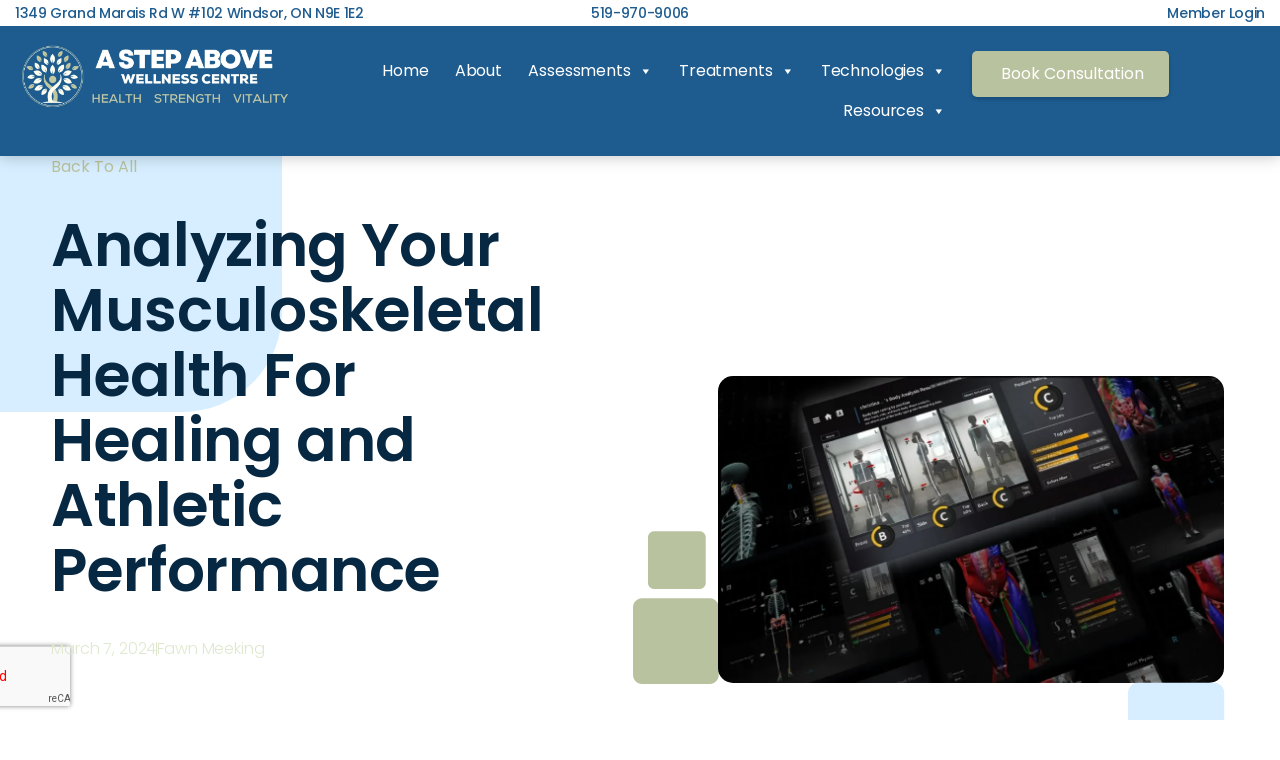

--- FILE ---
content_type: text/html; charset=UTF-8
request_url: https://astepabovewellness.com/analyzing-your-musculoskeletal-health-for-healing-and-athletic-performance/
body_size: 20690
content:
<!doctype html>
<html lang="en-US">
<head>
	<meta charset="UTF-8">
	<meta name="viewport" content="width=device-width, initial-scale=1">
	<link rel="profile" href="https://gmpg.org/xfn/11">
	<meta name='robots' content='index, follow, max-image-preview:large, max-snippet:-1, max-video-preview:-1' />
	<style>img:is([sizes="auto" i], [sizes^="auto," i]) { contain-intrinsic-size: 3000px 1500px }</style>
	
	<!-- This site is optimized with the Yoast SEO plugin v26.7 - https://yoast.com/wordpress/plugins/seo/ -->
	<title>Analyzing Your Musculoskeletal Health For Healing and Athletic Performance - A Step Above Wellness</title>
	<meta name="description" content="Musculoskeletal scan offered at A Step Above Wellness Centre can be used to analyse an individual&#039;s posture, joint alignment, and movement mechanics." />
	<link rel="canonical" href="https://astepabovewellness.com/analyzing-your-musculoskeletal-health-for-healing-and-athletic-performance/" />
	<meta property="og:locale" content="en_US" />
	<meta property="og:type" content="article" />
	<meta property="og:title" content="Analyzing Your Musculoskeletal Health For Healing and Athletic Performance - A Step Above Wellness" />
	<meta property="og:description" content="Musculoskeletal scan offered at A Step Above Wellness Centre can be used to analyse an individual&#039;s posture, joint alignment, and movement mechanics." />
	<meta property="og:url" content="https://astepabovewellness.com/analyzing-your-musculoskeletal-health-for-healing-and-athletic-performance/" />
	<meta property="og:site_name" content="A Step Above Wellness" />
	<meta property="article:published_time" content="2024-03-07T14:20:13+00:00" />
	<meta property="article:modified_time" content="2024-03-07T14:21:40+00:00" />
	<meta property="og:image" content="https://astepabovewellness.com/wp-content/uploads/2024/03/Body-Scan-for-Healing-and-Performance.webp" />
	<meta property="og:image:width" content="1304" />
	<meta property="og:image:height" content="791" />
	<meta property="og:image:type" content="image/webp" />
	<meta name="author" content="Fawn Meeking" />
	<meta name="twitter:card" content="summary_large_image" />
	<meta name="twitter:label1" content="Written by" />
	<meta name="twitter:data1" content="Fawn Meeking" />
	<meta name="twitter:label2" content="Est. reading time" />
	<meta name="twitter:data2" content="2 minutes" />
	<script type="application/ld+json" class="yoast-schema-graph">{"@context":"https://schema.org","@graph":[{"@type":"Article","@id":"https://astepabovewellness.com/analyzing-your-musculoskeletal-health-for-healing-and-athletic-performance/#article","isPartOf":{"@id":"https://astepabovewellness.com/analyzing-your-musculoskeletal-health-for-healing-and-athletic-performance/"},"author":{"name":"Fawn Meeking","@id":"https://astepabovewellness.com/#/schema/person/8cddc9d37e5cff648235b2de239b78db"},"headline":"Analyzing Your Musculoskeletal Health For Healing and Athletic Performance","datePublished":"2024-03-07T14:20:13+00:00","dateModified":"2024-03-07T14:21:40+00:00","mainEntityOfPage":{"@id":"https://astepabovewellness.com/analyzing-your-musculoskeletal-health-for-healing-and-athletic-performance/"},"wordCount":261,"publisher":{"@id":"https://astepabovewellness.com/#organization"},"image":{"@id":"https://astepabovewellness.com/analyzing-your-musculoskeletal-health-for-healing-and-athletic-performance/#primaryimage"},"thumbnailUrl":"https://astepabovewellness.com/wp-content/uploads/2024/03/Body-Scan-for-Healing-and-Performance.webp","keywords":["Fitness Assessment","Moti Body Scan"],"articleSection":["Blog"],"inLanguage":"en-US"},{"@type":"WebPage","@id":"https://astepabovewellness.com/analyzing-your-musculoskeletal-health-for-healing-and-athletic-performance/","url":"https://astepabovewellness.com/analyzing-your-musculoskeletal-health-for-healing-and-athletic-performance/","name":"Analyzing Your Musculoskeletal Health For Healing and Athletic Performance - A Step Above Wellness","isPartOf":{"@id":"https://astepabovewellness.com/#website"},"primaryImageOfPage":{"@id":"https://astepabovewellness.com/analyzing-your-musculoskeletal-health-for-healing-and-athletic-performance/#primaryimage"},"image":{"@id":"https://astepabovewellness.com/analyzing-your-musculoskeletal-health-for-healing-and-athletic-performance/#primaryimage"},"thumbnailUrl":"https://astepabovewellness.com/wp-content/uploads/2024/03/Body-Scan-for-Healing-and-Performance.webp","datePublished":"2024-03-07T14:20:13+00:00","dateModified":"2024-03-07T14:21:40+00:00","description":"Musculoskeletal scan offered at A Step Above Wellness Centre can be used to analyse an individual's posture, joint alignment, and movement mechanics.","breadcrumb":{"@id":"https://astepabovewellness.com/analyzing-your-musculoskeletal-health-for-healing-and-athletic-performance/#breadcrumb"},"inLanguage":"en-US","potentialAction":[{"@type":"ReadAction","target":["https://astepabovewellness.com/analyzing-your-musculoskeletal-health-for-healing-and-athletic-performance/"]}]},{"@type":"ImageObject","inLanguage":"en-US","@id":"https://astepabovewellness.com/analyzing-your-musculoskeletal-health-for-healing-and-athletic-performance/#primaryimage","url":"https://astepabovewellness.com/wp-content/uploads/2024/03/Body-Scan-for-Healing-and-Performance.webp","contentUrl":"https://astepabovewellness.com/wp-content/uploads/2024/03/Body-Scan-for-Healing-and-Performance.webp","width":1304,"height":791,"caption":"Body Scan for Healing and Performance"},{"@type":"BreadcrumbList","@id":"https://astepabovewellness.com/analyzing-your-musculoskeletal-health-for-healing-and-athletic-performance/#breadcrumb","itemListElement":[{"@type":"ListItem","position":1,"name":"Home","item":"https://astepabovewellness.com/"},{"@type":"ListItem","position":2,"name":"Blog","item":"https://astepabovewellness.com/blog/"},{"@type":"ListItem","position":3,"name":"Analyzing Your Musculoskeletal Health For Healing and Athletic Performance"}]},{"@type":"WebSite","@id":"https://astepabovewellness.com/#website","url":"https://astepabovewellness.com/","name":"A Step Above Wellness","description":"Health, Strength, Vitality","publisher":{"@id":"https://astepabovewellness.com/#organization"},"potentialAction":[{"@type":"SearchAction","target":{"@type":"EntryPoint","urlTemplate":"https://astepabovewellness.com/?s={search_term_string}"},"query-input":{"@type":"PropertyValueSpecification","valueRequired":true,"valueName":"search_term_string"}}],"inLanguage":"en-US"},{"@type":"Organization","@id":"https://astepabovewellness.com/#organization","name":"A Step Above Wellness","url":"https://astepabovewellness.com/","logo":{"@type":"ImageObject","inLanguage":"en-US","@id":"https://astepabovewellness.com/#/schema/logo/image/","url":"https://astepabovewellness.com/wp-content/uploads/2023/03/A-Step-Above-Wellness-Logo.webp","contentUrl":"https://astepabovewellness.com/wp-content/uploads/2023/03/A-Step-Above-Wellness-Logo.webp","width":2000,"height":500,"caption":"A Step Above Wellness"},"image":{"@id":"https://astepabovewellness.com/#/schema/logo/image/"}},{"@type":"Person","@id":"https://astepabovewellness.com/#/schema/person/8cddc9d37e5cff648235b2de239b78db","name":"Fawn Meeking","image":{"@type":"ImageObject","inLanguage":"en-US","@id":"https://astepabovewellness.com/#/schema/person/image/","url":"https://secure.gravatar.com/avatar/c6bab4071ba1ab8e4a1a3cb24d05636a28b6de4823c9aea4b8f8fdb8b7cd835f?s=96&d=mm&r=g","contentUrl":"https://secure.gravatar.com/avatar/c6bab4071ba1ab8e4a1a3cb24d05636a28b6de4823c9aea4b8f8fdb8b7cd835f?s=96&d=mm&r=g","caption":"Fawn Meeking"},"sameAs":["https://www.astepabovewellness.com/"],"url":"https://astepabovewellness.com/author/fawn_meeking/"}]}</script>
	<!-- / Yoast SEO plugin. -->


<link rel="alternate" type="application/rss+xml" title="A Step Above Wellness &raquo; Feed" href="https://astepabovewellness.com/feed/" />
<link rel="alternate" type="application/rss+xml" title="A Step Above Wellness &raquo; Comments Feed" href="https://astepabovewellness.com/comments/feed/" />
<script>
window._wpemojiSettings = {"baseUrl":"https:\/\/s.w.org\/images\/core\/emoji\/16.0.1\/72x72\/","ext":".png","svgUrl":"https:\/\/s.w.org\/images\/core\/emoji\/16.0.1\/svg\/","svgExt":".svg","source":{"concatemoji":"https:\/\/astepabovewellness.com\/wp-includes\/js\/wp-emoji-release.min.js?ver=6.8.3"}};
/*! This file is auto-generated */
!function(s,n){var o,i,e;function c(e){try{var t={supportTests:e,timestamp:(new Date).valueOf()};sessionStorage.setItem(o,JSON.stringify(t))}catch(e){}}function p(e,t,n){e.clearRect(0,0,e.canvas.width,e.canvas.height),e.fillText(t,0,0);var t=new Uint32Array(e.getImageData(0,0,e.canvas.width,e.canvas.height).data),a=(e.clearRect(0,0,e.canvas.width,e.canvas.height),e.fillText(n,0,0),new Uint32Array(e.getImageData(0,0,e.canvas.width,e.canvas.height).data));return t.every(function(e,t){return e===a[t]})}function u(e,t){e.clearRect(0,0,e.canvas.width,e.canvas.height),e.fillText(t,0,0);for(var n=e.getImageData(16,16,1,1),a=0;a<n.data.length;a++)if(0!==n.data[a])return!1;return!0}function f(e,t,n,a){switch(t){case"flag":return n(e,"\ud83c\udff3\ufe0f\u200d\u26a7\ufe0f","\ud83c\udff3\ufe0f\u200b\u26a7\ufe0f")?!1:!n(e,"\ud83c\udde8\ud83c\uddf6","\ud83c\udde8\u200b\ud83c\uddf6")&&!n(e,"\ud83c\udff4\udb40\udc67\udb40\udc62\udb40\udc65\udb40\udc6e\udb40\udc67\udb40\udc7f","\ud83c\udff4\u200b\udb40\udc67\u200b\udb40\udc62\u200b\udb40\udc65\u200b\udb40\udc6e\u200b\udb40\udc67\u200b\udb40\udc7f");case"emoji":return!a(e,"\ud83e\udedf")}return!1}function g(e,t,n,a){var r="undefined"!=typeof WorkerGlobalScope&&self instanceof WorkerGlobalScope?new OffscreenCanvas(300,150):s.createElement("canvas"),o=r.getContext("2d",{willReadFrequently:!0}),i=(o.textBaseline="top",o.font="600 32px Arial",{});return e.forEach(function(e){i[e]=t(o,e,n,a)}),i}function t(e){var t=s.createElement("script");t.src=e,t.defer=!0,s.head.appendChild(t)}"undefined"!=typeof Promise&&(o="wpEmojiSettingsSupports",i=["flag","emoji"],n.supports={everything:!0,everythingExceptFlag:!0},e=new Promise(function(e){s.addEventListener("DOMContentLoaded",e,{once:!0})}),new Promise(function(t){var n=function(){try{var e=JSON.parse(sessionStorage.getItem(o));if("object"==typeof e&&"number"==typeof e.timestamp&&(new Date).valueOf()<e.timestamp+604800&&"object"==typeof e.supportTests)return e.supportTests}catch(e){}return null}();if(!n){if("undefined"!=typeof Worker&&"undefined"!=typeof OffscreenCanvas&&"undefined"!=typeof URL&&URL.createObjectURL&&"undefined"!=typeof Blob)try{var e="postMessage("+g.toString()+"("+[JSON.stringify(i),f.toString(),p.toString(),u.toString()].join(",")+"));",a=new Blob([e],{type:"text/javascript"}),r=new Worker(URL.createObjectURL(a),{name:"wpTestEmojiSupports"});return void(r.onmessage=function(e){c(n=e.data),r.terminate(),t(n)})}catch(e){}c(n=g(i,f,p,u))}t(n)}).then(function(e){for(var t in e)n.supports[t]=e[t],n.supports.everything=n.supports.everything&&n.supports[t],"flag"!==t&&(n.supports.everythingExceptFlag=n.supports.everythingExceptFlag&&n.supports[t]);n.supports.everythingExceptFlag=n.supports.everythingExceptFlag&&!n.supports.flag,n.DOMReady=!1,n.readyCallback=function(){n.DOMReady=!0}}).then(function(){return e}).then(function(){var e;n.supports.everything||(n.readyCallback(),(e=n.source||{}).concatemoji?t(e.concatemoji):e.wpemoji&&e.twemoji&&(t(e.twemoji),t(e.wpemoji)))}))}((window,document),window._wpemojiSettings);
</script>

<style id='wp-emoji-styles-inline-css'>

	img.wp-smiley, img.emoji {
		display: inline !important;
		border: none !important;
		box-shadow: none !important;
		height: 1em !important;
		width: 1em !important;
		margin: 0 0.07em !important;
		vertical-align: -0.1em !important;
		background: none !important;
		padding: 0 !important;
	}
</style>
<style id='global-styles-inline-css'>
:root{--wp--preset--aspect-ratio--square: 1;--wp--preset--aspect-ratio--4-3: 4/3;--wp--preset--aspect-ratio--3-4: 3/4;--wp--preset--aspect-ratio--3-2: 3/2;--wp--preset--aspect-ratio--2-3: 2/3;--wp--preset--aspect-ratio--16-9: 16/9;--wp--preset--aspect-ratio--9-16: 9/16;--wp--preset--color--black: #000000;--wp--preset--color--cyan-bluish-gray: #abb8c3;--wp--preset--color--white: #ffffff;--wp--preset--color--pale-pink: #f78da7;--wp--preset--color--vivid-red: #cf2e2e;--wp--preset--color--luminous-vivid-orange: #ff6900;--wp--preset--color--luminous-vivid-amber: #fcb900;--wp--preset--color--light-green-cyan: #7bdcb5;--wp--preset--color--vivid-green-cyan: #00d084;--wp--preset--color--pale-cyan-blue: #8ed1fc;--wp--preset--color--vivid-cyan-blue: #0693e3;--wp--preset--color--vivid-purple: #9b51e0;--wp--preset--gradient--vivid-cyan-blue-to-vivid-purple: linear-gradient(135deg,rgba(6,147,227,1) 0%,rgb(155,81,224) 100%);--wp--preset--gradient--light-green-cyan-to-vivid-green-cyan: linear-gradient(135deg,rgb(122,220,180) 0%,rgb(0,208,130) 100%);--wp--preset--gradient--luminous-vivid-amber-to-luminous-vivid-orange: linear-gradient(135deg,rgba(252,185,0,1) 0%,rgba(255,105,0,1) 100%);--wp--preset--gradient--luminous-vivid-orange-to-vivid-red: linear-gradient(135deg,rgba(255,105,0,1) 0%,rgb(207,46,46) 100%);--wp--preset--gradient--very-light-gray-to-cyan-bluish-gray: linear-gradient(135deg,rgb(238,238,238) 0%,rgb(169,184,195) 100%);--wp--preset--gradient--cool-to-warm-spectrum: linear-gradient(135deg,rgb(74,234,220) 0%,rgb(151,120,209) 20%,rgb(207,42,186) 40%,rgb(238,44,130) 60%,rgb(251,105,98) 80%,rgb(254,248,76) 100%);--wp--preset--gradient--blush-light-purple: linear-gradient(135deg,rgb(255,206,236) 0%,rgb(152,150,240) 100%);--wp--preset--gradient--blush-bordeaux: linear-gradient(135deg,rgb(254,205,165) 0%,rgb(254,45,45) 50%,rgb(107,0,62) 100%);--wp--preset--gradient--luminous-dusk: linear-gradient(135deg,rgb(255,203,112) 0%,rgb(199,81,192) 50%,rgb(65,88,208) 100%);--wp--preset--gradient--pale-ocean: linear-gradient(135deg,rgb(255,245,203) 0%,rgb(182,227,212) 50%,rgb(51,167,181) 100%);--wp--preset--gradient--electric-grass: linear-gradient(135deg,rgb(202,248,128) 0%,rgb(113,206,126) 100%);--wp--preset--gradient--midnight: linear-gradient(135deg,rgb(2,3,129) 0%,rgb(40,116,252) 100%);--wp--preset--font-size--small: 13px;--wp--preset--font-size--medium: 20px;--wp--preset--font-size--large: 36px;--wp--preset--font-size--x-large: 42px;--wp--preset--spacing--20: 0.44rem;--wp--preset--spacing--30: 0.67rem;--wp--preset--spacing--40: 1rem;--wp--preset--spacing--50: 1.5rem;--wp--preset--spacing--60: 2.25rem;--wp--preset--spacing--70: 3.38rem;--wp--preset--spacing--80: 5.06rem;--wp--preset--shadow--natural: 6px 6px 9px rgba(0, 0, 0, 0.2);--wp--preset--shadow--deep: 12px 12px 50px rgba(0, 0, 0, 0.4);--wp--preset--shadow--sharp: 6px 6px 0px rgba(0, 0, 0, 0.2);--wp--preset--shadow--outlined: 6px 6px 0px -3px rgba(255, 255, 255, 1), 6px 6px rgba(0, 0, 0, 1);--wp--preset--shadow--crisp: 6px 6px 0px rgba(0, 0, 0, 1);}:root { --wp--style--global--content-size: 800px;--wp--style--global--wide-size: 1200px; }:where(body) { margin: 0; }.wp-site-blocks > .alignleft { float: left; margin-right: 2em; }.wp-site-blocks > .alignright { float: right; margin-left: 2em; }.wp-site-blocks > .aligncenter { justify-content: center; margin-left: auto; margin-right: auto; }:where(.wp-site-blocks) > * { margin-block-start: 24px; margin-block-end: 0; }:where(.wp-site-blocks) > :first-child { margin-block-start: 0; }:where(.wp-site-blocks) > :last-child { margin-block-end: 0; }:root { --wp--style--block-gap: 24px; }:root :where(.is-layout-flow) > :first-child{margin-block-start: 0;}:root :where(.is-layout-flow) > :last-child{margin-block-end: 0;}:root :where(.is-layout-flow) > *{margin-block-start: 24px;margin-block-end: 0;}:root :where(.is-layout-constrained) > :first-child{margin-block-start: 0;}:root :where(.is-layout-constrained) > :last-child{margin-block-end: 0;}:root :where(.is-layout-constrained) > *{margin-block-start: 24px;margin-block-end: 0;}:root :where(.is-layout-flex){gap: 24px;}:root :where(.is-layout-grid){gap: 24px;}.is-layout-flow > .alignleft{float: left;margin-inline-start: 0;margin-inline-end: 2em;}.is-layout-flow > .alignright{float: right;margin-inline-start: 2em;margin-inline-end: 0;}.is-layout-flow > .aligncenter{margin-left: auto !important;margin-right: auto !important;}.is-layout-constrained > .alignleft{float: left;margin-inline-start: 0;margin-inline-end: 2em;}.is-layout-constrained > .alignright{float: right;margin-inline-start: 2em;margin-inline-end: 0;}.is-layout-constrained > .aligncenter{margin-left: auto !important;margin-right: auto !important;}.is-layout-constrained > :where(:not(.alignleft):not(.alignright):not(.alignfull)){max-width: var(--wp--style--global--content-size);margin-left: auto !important;margin-right: auto !important;}.is-layout-constrained > .alignwide{max-width: var(--wp--style--global--wide-size);}body .is-layout-flex{display: flex;}.is-layout-flex{flex-wrap: wrap;align-items: center;}.is-layout-flex > :is(*, div){margin: 0;}body .is-layout-grid{display: grid;}.is-layout-grid > :is(*, div){margin: 0;}body{padding-top: 0px;padding-right: 0px;padding-bottom: 0px;padding-left: 0px;}a:where(:not(.wp-element-button)){text-decoration: underline;}:root :where(.wp-element-button, .wp-block-button__link){background-color: #32373c;border-width: 0;color: #fff;font-family: inherit;font-size: inherit;line-height: inherit;padding: calc(0.667em + 2px) calc(1.333em + 2px);text-decoration: none;}.has-black-color{color: var(--wp--preset--color--black) !important;}.has-cyan-bluish-gray-color{color: var(--wp--preset--color--cyan-bluish-gray) !important;}.has-white-color{color: var(--wp--preset--color--white) !important;}.has-pale-pink-color{color: var(--wp--preset--color--pale-pink) !important;}.has-vivid-red-color{color: var(--wp--preset--color--vivid-red) !important;}.has-luminous-vivid-orange-color{color: var(--wp--preset--color--luminous-vivid-orange) !important;}.has-luminous-vivid-amber-color{color: var(--wp--preset--color--luminous-vivid-amber) !important;}.has-light-green-cyan-color{color: var(--wp--preset--color--light-green-cyan) !important;}.has-vivid-green-cyan-color{color: var(--wp--preset--color--vivid-green-cyan) !important;}.has-pale-cyan-blue-color{color: var(--wp--preset--color--pale-cyan-blue) !important;}.has-vivid-cyan-blue-color{color: var(--wp--preset--color--vivid-cyan-blue) !important;}.has-vivid-purple-color{color: var(--wp--preset--color--vivid-purple) !important;}.has-black-background-color{background-color: var(--wp--preset--color--black) !important;}.has-cyan-bluish-gray-background-color{background-color: var(--wp--preset--color--cyan-bluish-gray) !important;}.has-white-background-color{background-color: var(--wp--preset--color--white) !important;}.has-pale-pink-background-color{background-color: var(--wp--preset--color--pale-pink) !important;}.has-vivid-red-background-color{background-color: var(--wp--preset--color--vivid-red) !important;}.has-luminous-vivid-orange-background-color{background-color: var(--wp--preset--color--luminous-vivid-orange) !important;}.has-luminous-vivid-amber-background-color{background-color: var(--wp--preset--color--luminous-vivid-amber) !important;}.has-light-green-cyan-background-color{background-color: var(--wp--preset--color--light-green-cyan) !important;}.has-vivid-green-cyan-background-color{background-color: var(--wp--preset--color--vivid-green-cyan) !important;}.has-pale-cyan-blue-background-color{background-color: var(--wp--preset--color--pale-cyan-blue) !important;}.has-vivid-cyan-blue-background-color{background-color: var(--wp--preset--color--vivid-cyan-blue) !important;}.has-vivid-purple-background-color{background-color: var(--wp--preset--color--vivid-purple) !important;}.has-black-border-color{border-color: var(--wp--preset--color--black) !important;}.has-cyan-bluish-gray-border-color{border-color: var(--wp--preset--color--cyan-bluish-gray) !important;}.has-white-border-color{border-color: var(--wp--preset--color--white) !important;}.has-pale-pink-border-color{border-color: var(--wp--preset--color--pale-pink) !important;}.has-vivid-red-border-color{border-color: var(--wp--preset--color--vivid-red) !important;}.has-luminous-vivid-orange-border-color{border-color: var(--wp--preset--color--luminous-vivid-orange) !important;}.has-luminous-vivid-amber-border-color{border-color: var(--wp--preset--color--luminous-vivid-amber) !important;}.has-light-green-cyan-border-color{border-color: var(--wp--preset--color--light-green-cyan) !important;}.has-vivid-green-cyan-border-color{border-color: var(--wp--preset--color--vivid-green-cyan) !important;}.has-pale-cyan-blue-border-color{border-color: var(--wp--preset--color--pale-cyan-blue) !important;}.has-vivid-cyan-blue-border-color{border-color: var(--wp--preset--color--vivid-cyan-blue) !important;}.has-vivid-purple-border-color{border-color: var(--wp--preset--color--vivid-purple) !important;}.has-vivid-cyan-blue-to-vivid-purple-gradient-background{background: var(--wp--preset--gradient--vivid-cyan-blue-to-vivid-purple) !important;}.has-light-green-cyan-to-vivid-green-cyan-gradient-background{background: var(--wp--preset--gradient--light-green-cyan-to-vivid-green-cyan) !important;}.has-luminous-vivid-amber-to-luminous-vivid-orange-gradient-background{background: var(--wp--preset--gradient--luminous-vivid-amber-to-luminous-vivid-orange) !important;}.has-luminous-vivid-orange-to-vivid-red-gradient-background{background: var(--wp--preset--gradient--luminous-vivid-orange-to-vivid-red) !important;}.has-very-light-gray-to-cyan-bluish-gray-gradient-background{background: var(--wp--preset--gradient--very-light-gray-to-cyan-bluish-gray) !important;}.has-cool-to-warm-spectrum-gradient-background{background: var(--wp--preset--gradient--cool-to-warm-spectrum) !important;}.has-blush-light-purple-gradient-background{background: var(--wp--preset--gradient--blush-light-purple) !important;}.has-blush-bordeaux-gradient-background{background: var(--wp--preset--gradient--blush-bordeaux) !important;}.has-luminous-dusk-gradient-background{background: var(--wp--preset--gradient--luminous-dusk) !important;}.has-pale-ocean-gradient-background{background: var(--wp--preset--gradient--pale-ocean) !important;}.has-electric-grass-gradient-background{background: var(--wp--preset--gradient--electric-grass) !important;}.has-midnight-gradient-background{background: var(--wp--preset--gradient--midnight) !important;}.has-small-font-size{font-size: var(--wp--preset--font-size--small) !important;}.has-medium-font-size{font-size: var(--wp--preset--font-size--medium) !important;}.has-large-font-size{font-size: var(--wp--preset--font-size--large) !important;}.has-x-large-font-size{font-size: var(--wp--preset--font-size--x-large) !important;}
:root :where(.wp-block-pullquote){font-size: 1.5em;line-height: 1.6;}
</style>
<link rel='stylesheet' id='wp-components-css' href='https://astepabovewellness.com/wp-includes/css/dist/components/style.min.css?ver=6.8.3' media='all' />
<link rel='stylesheet' id='godaddy-styles-css' href='https://astepabovewellness.com/wp-content/mu-plugins/vendor/wpex/godaddy-launch/includes/Dependencies/GoDaddy/Styles/build/latest.css?ver=2.0.2' media='all' />
<link rel='stylesheet' id='megamenu-css' href='https://astepabovewellness.com/wp-content/uploads/maxmegamenu/style.css?ver=4fc3ba' media='all' />
<link rel='stylesheet' id='dashicons-css' href='https://astepabovewellness.com/wp-includes/css/dashicons.min.css?ver=6.8.3' media='all' />
<link rel='stylesheet' id='hello-elementor-css' href='https://astepabovewellness.com/wp-content/themes/hello-elementor/assets/css/reset.css?ver=3.4.5' media='all' />
<link rel='stylesheet' id='hello-elementor-theme-style-css' href='https://astepabovewellness.com/wp-content/themes/hello-elementor/assets/css/theme.css?ver=3.4.5' media='all' />
<link rel='stylesheet' id='hello-elementor-header-footer-css' href='https://astepabovewellness.com/wp-content/themes/hello-elementor/assets/css/header-footer.css?ver=3.4.5' media='all' />
<link rel='stylesheet' id='elementor-frontend-css' href='https://astepabovewellness.com/wp-content/plugins/elementor/assets/css/frontend.min.css?ver=3.34.1' media='all' />
<link rel='stylesheet' id='elementor-post-85-css' href='https://astepabovewellness.com/wp-content/uploads/elementor/css/post-85.css?ver=1768658554' media='all' />
<link rel='stylesheet' id='widget-heading-css' href='https://astepabovewellness.com/wp-content/plugins/elementor/assets/css/widget-heading.min.css?ver=3.34.1' media='all' />
<link rel='stylesheet' id='widget-image-css' href='https://astepabovewellness.com/wp-content/plugins/elementor/assets/css/widget-image.min.css?ver=3.34.1' media='all' />
<link rel='stylesheet' id='swiper-css' href='https://astepabovewellness.com/wp-content/plugins/elementor/assets/lib/swiper/v8/css/swiper.min.css?ver=8.4.5' media='all' />
<link rel='stylesheet' id='e-swiper-css' href='https://astepabovewellness.com/wp-content/plugins/elementor/assets/css/conditionals/e-swiper.min.css?ver=3.34.1' media='all' />
<link rel='stylesheet' id='e-sticky-css' href='https://astepabovewellness.com/wp-content/plugins/elementor-pro/assets/css/modules/sticky.min.css?ver=3.34.0' media='all' />
<link rel='stylesheet' id='widget-icon-list-css' href='https://astepabovewellness.com/wp-content/plugins/elementor/assets/css/widget-icon-list.min.css?ver=3.34.1' media='all' />
<link rel='stylesheet' id='e-motion-fx-css' href='https://astepabovewellness.com/wp-content/plugins/elementor-pro/assets/css/modules/motion-fx.min.css?ver=3.34.0' media='all' />
<link rel='stylesheet' id='widget-spacer-css' href='https://astepabovewellness.com/wp-content/plugins/elementor/assets/css/widget-spacer.min.css?ver=3.34.1' media='all' />
<link rel='stylesheet' id='e-animation-fadeIn-css' href='https://astepabovewellness.com/wp-content/plugins/elementor/assets/lib/animations/styles/fadeIn.min.css?ver=3.34.1' media='all' />
<link rel='stylesheet' id='e-animation-grow-css' href='https://astepabovewellness.com/wp-content/plugins/elementor/assets/lib/animations/styles/e-animation-grow.min.css?ver=3.34.1' media='all' />
<link rel='stylesheet' id='widget-social-icons-css' href='https://astepabovewellness.com/wp-content/plugins/elementor/assets/css/widget-social-icons.min.css?ver=3.34.1' media='all' />
<link rel='stylesheet' id='e-apple-webkit-css' href='https://astepabovewellness.com/wp-content/plugins/elementor/assets/css/conditionals/apple-webkit.min.css?ver=3.34.1' media='all' />
<link rel='stylesheet' id='widget-search-form-css' href='https://astepabovewellness.com/wp-content/plugins/elementor-pro/assets/css/widget-search-form.min.css?ver=3.34.0' media='all' />
<link rel='stylesheet' id='elementor-icons-shared-0-css' href='https://astepabovewellness.com/wp-content/plugins/elementor/assets/lib/font-awesome/css/fontawesome.min.css?ver=5.15.3' media='all' />
<link rel='stylesheet' id='elementor-icons-fa-solid-css' href='https://astepabovewellness.com/wp-content/plugins/elementor/assets/lib/font-awesome/css/solid.min.css?ver=5.15.3' media='all' />
<link rel='stylesheet' id='widget-nav-menu-css' href='https://astepabovewellness.com/wp-content/plugins/elementor-pro/assets/css/widget-nav-menu.min.css?ver=3.34.0' media='all' />
<link rel='stylesheet' id='widget-form-css' href='https://astepabovewellness.com/wp-content/plugins/elementor-pro/assets/css/widget-form.min.css?ver=3.34.0' media='all' />
<link rel='stylesheet' id='widget-post-info-css' href='https://astepabovewellness.com/wp-content/plugins/elementor-pro/assets/css/widget-post-info.min.css?ver=3.34.0' media='all' />
<link rel='stylesheet' id='elementor-icons-fa-regular-css' href='https://astepabovewellness.com/wp-content/plugins/elementor/assets/lib/font-awesome/css/regular.min.css?ver=5.15.3' media='all' />
<link rel='stylesheet' id='widget-post-navigation-css' href='https://astepabovewellness.com/wp-content/plugins/elementor-pro/assets/css/widget-post-navigation.min.css?ver=3.34.0' media='all' />
<link rel='stylesheet' id='widget-divider-css' href='https://astepabovewellness.com/wp-content/plugins/elementor/assets/css/widget-divider.min.css?ver=3.34.1' media='all' />
<link rel='stylesheet' id='widget-posts-css' href='https://astepabovewellness.com/wp-content/plugins/elementor-pro/assets/css/widget-posts.min.css?ver=3.34.0' media='all' />
<link rel='stylesheet' id='elementor-icons-css' href='https://astepabovewellness.com/wp-content/plugins/elementor/assets/lib/eicons/css/elementor-icons.min.css?ver=5.45.0' media='all' />
<link rel='stylesheet' id='elementor-post-1124-css' href='https://astepabovewellness.com/wp-content/uploads/elementor/css/post-1124.css?ver=1768672081' media='all' />
<link rel='stylesheet' id='elementor-post-99-css' href='https://astepabovewellness.com/wp-content/uploads/elementor/css/post-99.css?ver=1768658555' media='all' />
<link rel='stylesheet' id='elementor-post-96-css' href='https://astepabovewellness.com/wp-content/uploads/elementor/css/post-96.css?ver=1768658555' media='all' />
<link rel='stylesheet' id='elementor-post-90-css' href='https://astepabovewellness.com/wp-content/uploads/elementor/css/post-90.css?ver=1768660850' media='all' />
<link rel='stylesheet' id='elementor-gf-local-poppins-css' href='https://astepabovewellness.com/wp-content/uploads/elementor/google-fonts/css/poppins.css?ver=1742251460' media='all' />
<link rel='stylesheet' id='elementor-gf-local-archivo-css' href='https://astepabovewellness.com/wp-content/uploads/elementor/google-fonts/css/archivo.css?ver=1742251463' media='all' />
<link rel='stylesheet' id='elementor-gf-local-chivo-css' href='https://astepabovewellness.com/wp-content/uploads/elementor/google-fonts/css/chivo.css?ver=1742251467' media='all' />
<link rel='stylesheet' id='elementor-icons-fa-brands-css' href='https://astepabovewellness.com/wp-content/plugins/elementor/assets/lib/font-awesome/css/brands.min.css?ver=5.15.3' media='all' />
<script src="https://astepabovewellness.com/wp-includes/js/jquery/jquery.min.js?ver=3.7.1" id="jquery-core-js"></script>
<script src="https://astepabovewellness.com/wp-includes/js/jquery/jquery-migrate.min.js?ver=3.4.1" id="jquery-migrate-js"></script>
<link rel="https://api.w.org/" href="https://astepabovewellness.com/wp-json/" /><link rel="alternate" title="JSON" type="application/json" href="https://astepabovewellness.com/wp-json/wp/v2/posts/1124" /><link rel="EditURI" type="application/rsd+xml" title="RSD" href="https://astepabovewellness.com/xmlrpc.php?rsd" />
<meta name="generator" content="WordPress 6.8.3" />
<link rel='shortlink' href='https://astepabovewellness.com/?p=1124' />
<link rel="alternate" title="oEmbed (JSON)" type="application/json+oembed" href="https://astepabovewellness.com/wp-json/oembed/1.0/embed?url=https%3A%2F%2Fastepabovewellness.com%2Fanalyzing-your-musculoskeletal-health-for-healing-and-athletic-performance%2F" />
<link rel="alternate" title="oEmbed (XML)" type="text/xml+oembed" href="https://astepabovewellness.com/wp-json/oembed/1.0/embed?url=https%3A%2F%2Fastepabovewellness.com%2Fanalyzing-your-musculoskeletal-health-for-healing-and-athletic-performance%2F&#038;format=xml" />
<meta name="description" content="Musculoskeletal scan offered at A Step Above Wellness Centre can be used to analyse an individual&#039;s posture, joint alignment, and movement mechanics.">
<meta name="generator" content="Elementor 3.34.1; features: additional_custom_breakpoints; settings: css_print_method-external, google_font-enabled, font_display-swap">
<!-- Google Tag Manager -->
<script>(function(w,d,s,l,i){w[l]=w[l]||[];w[l].push({'gtm.start':
new Date().getTime(),event:'gtm.js'});var f=d.getElementsByTagName(s)[0],
j=d.createElement(s),dl=l!=='dataLayer'?'&l='+l:'';j.async=true;j.src=
'https://www.googletagmanager.com/gtm.js?id='+i+dl;f.parentNode.insertBefore(j,f);
})(window,document,'script','dataLayer','GTM-N7BMFKK');</script>
<!-- End Google Tag Manager -->
			<style>
				.e-con.e-parent:nth-of-type(n+4):not(.e-lazyloaded):not(.e-no-lazyload),
				.e-con.e-parent:nth-of-type(n+4):not(.e-lazyloaded):not(.e-no-lazyload) * {
					background-image: none !important;
				}
				@media screen and (max-height: 1024px) {
					.e-con.e-parent:nth-of-type(n+3):not(.e-lazyloaded):not(.e-no-lazyload),
					.e-con.e-parent:nth-of-type(n+3):not(.e-lazyloaded):not(.e-no-lazyload) * {
						background-image: none !important;
					}
				}
				@media screen and (max-height: 640px) {
					.e-con.e-parent:nth-of-type(n+2):not(.e-lazyloaded):not(.e-no-lazyload),
					.e-con.e-parent:nth-of-type(n+2):not(.e-lazyloaded):not(.e-no-lazyload) * {
						background-image: none !important;
					}
				}
			</style>
			<link rel="icon" href="https://astepabovewellness.com/wp-content/uploads/2023/03/A-Step-Above-Wellness-Favicon-150x150.webp" sizes="32x32" />
<link rel="icon" href="https://astepabovewellness.com/wp-content/uploads/2023/03/A-Step-Above-Wellness-Favicon-300x300.webp" sizes="192x192" />
<link rel="apple-touch-icon" href="https://astepabovewellness.com/wp-content/uploads/2023/03/A-Step-Above-Wellness-Favicon-300x300.webp" />
<meta name="msapplication-TileImage" content="https://astepabovewellness.com/wp-content/uploads/2023/03/A-Step-Above-Wellness-Favicon-300x300.webp" />
<style type="text/css">/** Mega Menu CSS: fs **/</style>
</head>
<body class="wp-singular post-template-default single single-post postid-1124 single-format-standard wp-custom-logo wp-embed-responsive wp-theme-hello-elementor mega-menu-max-mega-menu-1 hello-elementor-default elementor-default elementor-kit-85 elementor-page elementor-page-1124 elementor-page-90">

<!-- Google Tag Manager (noscript) -->
<noscript><iframe src="https://www.googletagmanager.com/ns.html?id=GTM-N7BMFKK"
height="0" width="0" style="display:none;visibility:hidden"></iframe></noscript>
<!-- End Google Tag Manager (noscript) -->

<a class="skip-link screen-reader-text" href="#content">Skip to content</a>

		<header data-elementor-type="header" data-elementor-id="99" class="elementor elementor-99 elementor-location-header" data-elementor-post-type="elementor_library">
			<div class="elementor-element elementor-element-c5d912e e-con-full e-flex e-con e-parent" data-id="c5d912e" data-element_type="container" data-settings="{&quot;background_background&quot;:&quot;classic&quot;,&quot;sticky&quot;:&quot;top&quot;,&quot;sticky_on&quot;:[&quot;desktop&quot;],&quot;sticky_offset&quot;:0,&quot;sticky_effects_offset&quot;:0,&quot;sticky_anchor_link_offset&quot;:0}">
		<div class="elementor-element elementor-element-8f77148 e-flex e-con-boxed e-con e-child" data-id="8f77148" data-element_type="container" data-settings="{&quot;background_background&quot;:&quot;classic&quot;}">
					<div class="e-con-inner">
		<div class="elementor-element elementor-element-6e745a4 e-con-full e-flex e-con e-child" data-id="6e745a4" data-element_type="container">
				<div class="elementor-element elementor-element-2dfc159 elementor-widget elementor-widget-heading" data-id="2dfc159" data-element_type="widget" data-widget_type="heading.default">
				<div class="elementor-widget-container">
					<p class="elementor-heading-title elementor-size-default"><a href="https://g.co/kgs/hedGGY3" target="_blank">1349 Grand Marais Rd W #102 Windsor, ON N9E 1E2</a></p>				</div>
				</div>
				</div>
		<div class="elementor-element elementor-element-b8dc39f e-con-full e-flex e-con e-child" data-id="b8dc39f" data-element_type="container">
				<div class="elementor-element elementor-element-5feaa99 elementor-widget elementor-widget-heading" data-id="5feaa99" data-element_type="widget" data-widget_type="heading.default">
				<div class="elementor-widget-container">
					<p class="elementor-heading-title elementor-size-default"><a href="tel:5199709006">519-970-9006</a></p>				</div>
				</div>
				</div>
		<div class="elementor-element elementor-element-29cf959 e-con-full e-flex e-con e-child" data-id="29cf959" data-element_type="container">
				<div class="elementor-element elementor-element-2e1388b elementor-widget elementor-widget-heading" data-id="2e1388b" data-element_type="widget" data-widget_type="heading.default">
				<div class="elementor-widget-container">
					<p class="elementor-heading-title elementor-size-default"><a href="https://astepabovewellness.janeapp.com/login" target="_blank">Member Login</a></p>				</div>
				</div>
				</div>
					</div>
				</div>
		<div class="elementor-element elementor-element-0301240 e-flex e-con-boxed e-con e-child" data-id="0301240" data-element_type="container" data-settings="{&quot;background_background&quot;:&quot;classic&quot;}">
					<div class="e-con-inner">
		<div class="elementor-element elementor-element-cc4167c e-con-full e-flex e-con e-child" data-id="cc4167c" data-element_type="container">
				<div class="elementor-element elementor-element-0533399 elementor-widget-tablet__width-initial elementor-widget elementor-widget-theme-site-logo elementor-widget-image" data-id="0533399" data-element_type="widget" data-widget_type="theme-site-logo.default">
				<div class="elementor-widget-container">
											<a href="https://astepabovewellness.com">
			<img src="https://astepabovewellness.com/wp-content/uploads/elementor/thumbs/A-Step-Above-Wellness-Logo-q7kh0otspycteji51hbe76dhiq9zsgxrhdulc64qyw.webp" title="A Step Above Wellness Logo" alt="A Step Above Wellness Logo" loading="lazy" />				</a>
											</div>
				</div>
				</div>
		<div class="elementor-element elementor-element-fa39666 e-con-full e-flex e-con e-child" data-id="fa39666" data-element_type="container">
				<div class="elementor-element elementor-element-22745fb elementor-widget__width-initial elementor-widget elementor-widget-wp-widget-maxmegamenu" data-id="22745fb" data-element_type="widget" data-widget_type="wp-widget-maxmegamenu.default">
				<div class="elementor-widget-container">
					<div id="mega-menu-wrap-max_mega_menu_1" class="mega-menu-wrap"><div class="mega-menu-toggle"><div class="mega-toggle-blocks-left"></div><div class="mega-toggle-blocks-center"></div><div class="mega-toggle-blocks-right"><div class='mega-toggle-block mega-menu-toggle-animated-block mega-toggle-block-0' id='mega-toggle-block-0'><button aria-label="Toggle Menu" class="mega-toggle-animated mega-toggle-animated-slider" type="button" aria-expanded="false">
                  <span class="mega-toggle-animated-box">
                    <span class="mega-toggle-animated-inner"></span>
                  </span>
                </button></div></div></div><ul id="mega-menu-max_mega_menu_1" class="mega-menu max-mega-menu mega-menu-horizontal mega-no-js" data-event="hover_intent" data-effect="fade_up" data-effect-speed="200" data-effect-mobile="slide" data-effect-speed-mobile="200" data-mobile-force-width="body" data-second-click="go" data-document-click="collapse" data-vertical-behaviour="standard" data-breakpoint="768" data-unbind="true" data-mobile-state="collapse_all" data-mobile-direction="vertical" data-hover-intent-timeout="300" data-hover-intent-interval="100"><li class="mega-menu-item mega-menu-item-type-post_type mega-menu-item-object-page mega-menu-item-home mega-align-bottom-left mega-menu-flyout mega-menu-item-150" id="mega-menu-item-150"><a class="mega-menu-link" href="https://astepabovewellness.com/" tabindex="0">Home</a></li><li class="mega-menu-item mega-menu-item-type-post_type mega-menu-item-object-page mega-align-bottom-left mega-menu-flyout mega-menu-item-661" id="mega-menu-item-661"><a class="mega-menu-link" href="https://astepabovewellness.com/about/" tabindex="0">About</a></li><li class="mega-menu-item mega-menu-item-type-custom mega-menu-item-object-custom mega-menu-item-has-children mega-align-bottom-left mega-menu-flyout mega-menu-item-1093" id="mega-menu-item-1093"><a class="mega-menu-link" href="#" aria-expanded="false" tabindex="0">Assessments<span class="mega-indicator" aria-hidden="true"></span></a>
<ul class="mega-sub-menu">
<li class="mega-menu-item mega-menu-item-type-post_type mega-menu-item-object-page mega-menu-item-777" id="mega-menu-item-777"><a class="mega-menu-link" href="https://astepabovewellness.com/metabolic-testing/">PNOE Metabolic Analysis</a></li><li class="mega-menu-item mega-menu-item-type-post_type mega-menu-item-object-page mega-menu-item-660" id="mega-menu-item-660"><a class="mega-menu-link" href="https://astepabovewellness.com/3d-body-composition/">3D Body Composition</a></li></ul>
</li><li class="mega-menu-item mega-menu-item-type-custom mega-menu-item-object-custom mega-menu-item-has-children mega-menu-megamenu mega-menu-grid mega-align-bottom-left mega-menu-grid mega-menu-item-185" id="mega-menu-item-185"><a class="mega-menu-link" aria-expanded="false" tabindex="0">Treatments<span class="mega-indicator" aria-hidden="true"></span></a>
<ul class="mega-sub-menu" role='presentation'>
<li class="mega-menu-row" id="mega-menu-185-0">
	<ul class="mega-sub-menu" style='--columns:2' role='presentation'>
<li class="mega-menu-column mega-menu-columns-1-of-2" style="--columns:2; --span:1" id="mega-menu-185-0-0">
		<ul class="mega-sub-menu">
<li class="mega-menu-item mega-menu-item-type-widget widget_text mega-menu-item-text-3" id="mega-menu-item-text-3"><h4 class="mega-block-title">PELVIC &#038; CORE REHABILITATION</h4>			<div class="textwidget"></div>
		</li><li class="mega-menu-item mega-menu-item-type-post_type mega-menu-item-object-page mega-menu-item-603" id="mega-menu-item-603"><a class="mega-menu-link" href="https://astepabovewellness.com/pelvic-floor-dysfunction/">Pelvic Floor Dysfunction</a></li><li class="mega-menu-item mega-menu-item-type-post_type mega-menu-item-object-page mega-menu-item-764" id="mega-menu-item-764"><a class="mega-menu-link" href="https://astepabovewellness.com/core-to-floor/">Core to Floor (Pelvic + Abdomen)</a></li><li class="mega-menu-item mega-menu-item-type-post_type mega-menu-item-object-page mega-menu-item-973" id="mega-menu-item-973"><a class="mega-menu-link" href="https://astepabovewellness.com/vaginal-health-intimacy/">Vaginal Health Intimacy</a></li><li class="mega-menu-item mega-menu-item-type-post_type mega-menu-item-object-page mega-menu-item-975" id="mega-menu-item-975"><a class="mega-menu-link" href="https://astepabovewellness.com/womens-intimate-health/">Women’s Intimate Health & Wellness</a></li><li class="mega-menu-item mega-menu-item-type-post_type mega-menu-item-object-page mega-menu-item-974" id="mega-menu-item-974"><a class="mega-menu-link" href="https://astepabovewellness.com/mens-intimate-health/">Men’s Intimacy, Sexual Health & Vitality</a></li><li class="mega-menu-item mega-menu-item-type-widget widget_text mega-menu-item-text-5" id="mega-menu-item-text-5"><h4 class="mega-block-title">ATHLETIC THERAPY</h4>			<div class="textwidget"></div>
		</li><li class="mega-menu-item mega-menu-item-type-post_type mega-menu-item-object-page mega-menu-item-1062" id="mega-menu-item-1062"><a class="mega-menu-link" href="https://astepabovewellness.com/superhuman-protocol/">Superhuman Protocol</a></li><li class="mega-menu-item mega-menu-item-type-post_type mega-menu-item-object-page mega-menu-item-602" id="mega-menu-item-602"><a class="mega-menu-link" href="https://astepabovewellness.com/muscle-strengthening-toning/">Muscle Strengthening &#038; Toning</a></li>		</ul>
</li><li class="mega-menu-column mega-menu-columns-1-of-2" style="--columns:2; --span:1" id="mega-menu-185-0-1">
		<ul class="mega-sub-menu">
<li class="mega-menu-item mega-menu-item-type-widget widget_text mega-menu-item-text-4" id="mega-menu-item-text-4"><h4 class="mega-block-title">WELLNESS</h4>			<div class="textwidget"></div>
		</li><li class="mega-menu-item mega-menu-item-type-post_type mega-menu-item-object-page mega-menu-item-618" id="mega-menu-item-618"><a class="mega-menu-link" href="https://astepabovewellness.com/help-for-healing/">Redlight Near Infrared Therapy</a></li><li class="mega-menu-item mega-menu-item-type-post_type mega-menu-item-object-page mega-menu-item-976" id="mega-menu-item-976"><a class="mega-menu-link" href="https://astepabovewellness.com/rest-pod-for-deep-relaxation-stress-relief/">Rest Pod for Deep Relaxation, Addiction, Physical & Emotional Relief</a></li><li class="mega-menu-item mega-menu-item-type-post_type mega-menu-item-object-page mega-menu-item-977" id="mega-menu-item-977"><a class="mega-menu-link" href="https://astepabovewellness.com/self-healing-and-cellular-health/">Self-Healing and Cellular Health</a></li><li class="mega-menu-item mega-menu-item-type-widget widget_text mega-menu-item-text-6" id="mega-menu-item-text-6"><h4 class="mega-block-title">MEDICAL FOOT CARE</h4>			<div class="textwidget"></div>
		</li><li class="mega-menu-item mega-menu-item-type-post_type mega-menu-item-object-page mega-menu-item-748" id="mega-menu-item-748"><a class="mega-menu-link" href="https://astepabovewellness.com/medical-foot-care/">Medical Foot Care</a></li><li class="mega-menu-item mega-menu-item-type-widget widget_text mega-menu-item-text-7" id="mega-menu-item-text-7"><h4 class="mega-block-title">PILATES</h4>			<div class="textwidget"></div>
		</li><li class="mega-menu-item mega-menu-item-type-post_type mega-menu-item-object-page mega-menu-item-972" id="mega-menu-item-972"><a class="mega-menu-link" href="https://astepabovewellness.com/pilates/">Pilates Reformer</a></li>		</ul>
</li>	</ul>
</li></ul>
</li><li class="mega-menu-item mega-menu-item-type-custom mega-menu-item-object-custom mega-menu-item-has-children mega-align-bottom-left mega-menu-flyout mega-menu-item-232" id="mega-menu-item-232"><a class="mega-menu-link" href="#" aria-expanded="false" tabindex="0">Technologies<span class="mega-indicator" aria-hidden="true"></span></a>
<ul class="mega-sub-menu">
<li class="mega-menu-item mega-menu-item-type-post_type mega-menu-item-object-page mega-menu-item-735" id="mega-menu-item-735"><a class="mega-menu-link" href="https://astepabovewellness.com/emscupt-neo/">Emscupt Neo</a></li><li class="mega-menu-item mega-menu-item-type-post_type mega-menu-item-object-page mega-menu-item-736" id="mega-menu-item-736"><a class="mega-menu-link" href="https://astepabovewellness.com/btl-emsella-chair/">BTL Emsella Chair</a></li><li class="mega-menu-item mega-menu-item-type-post_type mega-menu-item-object-page mega-menu-item-968" id="mega-menu-item-968"><a class="mega-menu-link" href="https://astepabovewellness.com/exercise-with-oxygen-ewot/">Exercise with Oxygen (EWOT)</a></li><li class="mega-menu-item mega-menu-item-type-post_type mega-menu-item-object-page mega-menu-item-788" id="mega-menu-item-788"><a class="mega-menu-link" href="https://astepabovewellness.com/exion/">Exion</a></li><li class="mega-menu-item mega-menu-item-type-post_type mega-menu-item-object-page mega-menu-item-733" id="mega-menu-item-733"><a class="mega-menu-link" href="https://astepabovewellness.com/far-infrared/">FarInfrared Sauna</a></li><li class="mega-menu-item mega-menu-item-type-post_type mega-menu-item-object-page mega-menu-item-776" id="mega-menu-item-776"><a class="mega-menu-link" href="https://astepabovewellness.com/metabolic-testing-assessment-pnoe/">Metabolic Testing Assessment PNOE</a></li><li class="mega-menu-item mega-menu-item-type-post_type mega-menu-item-object-page mega-menu-item-971" id="mega-menu-item-971"><a class="mega-menu-link" href="https://astepabovewellness.com/pemf-therapy/">PEMF Therapy</a></li><li class="mega-menu-item mega-menu-item-type-post_type mega-menu-item-object-page mega-menu-item-970" id="mega-menu-item-970"><a class="mega-menu-link" href="https://astepabovewellness.com/theta-chamber/">Theta Chamber</a></li><li class="mega-menu-item mega-menu-item-type-post_type mega-menu-item-object-page mega-menu-item-754" id="mega-menu-item-754"><a class="mega-menu-link" href="https://astepabovewellness.com/theralight-360/">TheraLight 360</a></li><li class="mega-menu-item mega-menu-item-type-post_type mega-menu-item-object-page mega-menu-item-969" id="mega-menu-item-969"><a class="mega-menu-link" href="https://astepabovewellness.com/ultra-femme-360/">Ultra Femme 360</a></li><li class="mega-menu-item mega-menu-item-type-post_type mega-menu-item-object-page mega-menu-item-734" id="mega-menu-item-734"><a class="mega-menu-link" href="https://astepabovewellness.com/styku-3d-body-imaging/">Styku 3D Body Imaging</a></li></ul>
</li><li class="mega-menu-item mega-menu-item-type-custom mega-menu-item-object-custom mega-menu-item-has-children mega-align-bottom-left mega-menu-flyout mega-menu-item-1091" id="mega-menu-item-1091"><a class="mega-menu-link" href="#" aria-expanded="false" tabindex="0">Resources<span class="mega-indicator" aria-hidden="true"></span></a>
<ul class="mega-sub-menu">
<li class="mega-menu-item mega-menu-item-type-post_type mega-menu-item-object-page mega-current_page_parent mega-menu-item-231" id="mega-menu-item-231"><a class="mega-menu-link" href="https://astepabovewellness.com/blog/">Blog</a></li><li class="mega-menu-item mega-menu-item-type-post_type mega-menu-item-object-page mega-menu-item-960" id="mega-menu-item-960"><a class="mega-menu-link" href="https://astepabovewellness.com/events/">Events</a></li><li class="mega-menu-item mega-menu-item-type-post_type mega-menu-item-object-page mega-menu-item-1094" id="mega-menu-item-1094"><a class="mega-menu-link" href="https://astepabovewellness.com/our-policies/">Our Policies</a></li></ul>
</li></ul></div>				</div>
				</div>
				<div class="elementor-element elementor-element-2cb301e elementor-align-right elementor-tablet-align-right elementor-mobile-align-center elementor-widget elementor-widget-button" data-id="2cb301e" data-element_type="widget" data-widget_type="button.default">
				<div class="elementor-widget-container">
									<div class="elementor-button-wrapper">
					<a class="elementor-button elementor-button-link elementor-size-sm" href="https://astepabovewellness.com/book-now/">
						<span class="elementor-button-content-wrapper">
									<span class="elementor-button-text">Book Consultation</span>
					</span>
					</a>
				</div>
								</div>
				</div>
				</div>
					</div>
				</div>
				</div>
		<div class="elementor-element elementor-element-9104323 e-con-full elementor-hidden-desktop elementor-hidden-tablet elementor-hidden-mobile e-flex e-con e-parent" data-id="9104323" data-element_type="container" data-settings="{&quot;background_background&quot;:&quot;classic&quot;,&quot;sticky&quot;:&quot;top&quot;,&quot;sticky_on&quot;:[&quot;desktop&quot;],&quot;sticky_offset&quot;:0,&quot;sticky_effects_offset&quot;:0,&quot;sticky_anchor_link_offset&quot;:0}">
		<div class="elementor-element elementor-element-b819c98 e-con-full e-flex e-con e-child" data-id="b819c98" data-element_type="container" data-settings="{&quot;background_background&quot;:&quot;classic&quot;}">
				<div class="elementor-element elementor-element-fe268da elementor-widget__width-initial elementor-widget-tablet__width-initial elementor-widget elementor-widget-theme-site-logo elementor-widget-image" data-id="fe268da" data-element_type="widget" data-widget_type="theme-site-logo.default">
				<div class="elementor-widget-container">
											<a href="https://astepabovewellness.com">
			<img src="https://astepabovewellness.com/wp-content/uploads/elementor/thumbs/A-Step-Above-Wellness-Logo-q7kh0otspycteji51hbe76dhiq9zsgxrhdulc64qyw.webp" title="A Step Above Wellness Logo" alt="A Step Above Wellness Logo" loading="lazy" />				</a>
											</div>
				</div>
				</div>
		<div class="elementor-element elementor-element-918ad89 e-con-full e-flex e-con e-child" data-id="918ad89" data-element_type="container" data-settings="{&quot;background_background&quot;:&quot;classic&quot;}">
		<div class="elementor-element elementor-element-cfd2162 e-con-full elementor-hidden-mobile e-flex e-con e-child" data-id="cfd2162" data-element_type="container" data-settings="{&quot;background_background&quot;:&quot;classic&quot;}">
		<div class="elementor-element elementor-element-67d300d elementor-hidden-tablet e-con-full e-flex e-con e-child" data-id="67d300d" data-element_type="container" data-settings="{&quot;background_background&quot;:&quot;classic&quot;}">
				<div class="elementor-element elementor-element-e5987a6 elementor-align-center elementor-widget__width-initial elementor-icon-list--layout-traditional elementor-list-item-link-full_width elementor-widget elementor-widget-icon-list" data-id="e5987a6" data-element_type="widget" data-widget_type="icon-list.default">
				<div class="elementor-widget-container">
							<ul class="elementor-icon-list-items">
							<li class="elementor-icon-list-item">
											<a href="https://g.co/kgs/hedGGY3">

												<span class="elementor-icon-list-icon">
							<i aria-hidden="true" class="fas fa-map-marker-alt"></i>						</span>
										<span class="elementor-icon-list-text">1349 Grand Marais Rd W #102 Windsor, ON N9E 1E2</span>
											</a>
									</li>
								<li class="elementor-icon-list-item">
											<span class="elementor-icon-list-icon">
							<i aria-hidden="true" class="fas fa-check"></i>						</span>
										<span class="elementor-icon-list-text">List Item</span>
									</li>
						</ul>
						</div>
				</div>
				</div>
		<div class="elementor-element elementor-element-4de001c e-con-full e-flex e-con e-child" data-id="4de001c" data-element_type="container" data-settings="{&quot;background_background&quot;:&quot;classic&quot;}">
				<div class="elementor-element elementor-element-e70e4a8 elementor-align-center elementor-widget__width-initial elementor-widget-tablet__width-initial elementor-icon-list--layout-traditional elementor-list-item-link-full_width elementor-widget elementor-widget-icon-list" data-id="e70e4a8" data-element_type="widget" data-widget_type="icon-list.default">
				<div class="elementor-widget-container">
							<ul class="elementor-icon-list-items">
							<li class="elementor-icon-list-item">
											<a href="tel:519-970-9006">

												<span class="elementor-icon-list-icon">
							<i aria-hidden="true" class="fas fa-phone-alt"></i>						</span>
										<span class="elementor-icon-list-text">519-970-9006</span>
											</a>
									</li>
						</ul>
						</div>
				</div>
				</div>
		<div class="elementor-element elementor-element-7a48816 e-con-full e-flex e-con e-child" data-id="7a48816" data-element_type="container" data-settings="{&quot;background_background&quot;:&quot;classic&quot;}">
				<div class="elementor-element elementor-element-1e3bd09 elementor-align-center elementor-widget__width-initial elementor-icon-list--layout-traditional elementor-list-item-link-full_width elementor-widget elementor-widget-icon-list" data-id="1e3bd09" data-element_type="widget" data-widget_type="icon-list.default">
				<div class="elementor-widget-container">
							<ul class="elementor-icon-list-items">
							<li class="elementor-icon-list-item">
											<a href="https://astepabovewellness.janeapp.com/login">

												<span class="elementor-icon-list-icon">
							<i aria-hidden="true" class="fas fa-sign-in-alt"></i>						</span>
										<span class="elementor-icon-list-text">Members Login</span>
											</a>
									</li>
						</ul>
						</div>
				</div>
				</div>
		<div class="elementor-element elementor-element-d9c1112 elementor-hidden-phone e-con-full e-flex e-con e-child" data-id="d9c1112" data-element_type="container" data-settings="{&quot;background_background&quot;:&quot;classic&quot;}">
				<div class="elementor-element elementor-element-796f99e elementor-align-right elementor-tablet-align-right elementor-widget__width-inherit elementor-widget elementor-widget-button" data-id="796f99e" data-element_type="widget" data-widget_type="button.default">
				<div class="elementor-widget-container">
									<div class="elementor-button-wrapper">
					<a class="elementor-button elementor-button-link elementor-size-sm" href="https://astepabovewellness.com/book-now/" target="_blank">
						<span class="elementor-button-content-wrapper">
									<span class="elementor-button-text">Book Consultation</span>
					</span>
					</a>
				</div>
								</div>
				</div>
				</div>
				</div>
		<div class="elementor-element elementor-element-f050e65 e-con-full e-flex e-con e-child" data-id="f050e65" data-element_type="container" data-settings="{&quot;background_background&quot;:&quot;classic&quot;}">
		<div class="elementor-element elementor-element-e8a4ccf e-con-full e-flex e-con e-child" data-id="e8a4ccf" data-element_type="container">
				<div class="elementor-element elementor-element-d2ec85b elementor-widget__width-initial elementor-widget-tablet__width-initial elementor-widget elementor-widget-wp-widget-maxmegamenu" data-id="d2ec85b" data-element_type="widget" data-widget_type="wp-widget-maxmegamenu.default">
				<div class="elementor-widget-container">
					<div id="mega-menu-wrap-max_mega_menu_1" class="mega-menu-wrap"><div class="mega-menu-toggle"><div class="mega-toggle-blocks-left"></div><div class="mega-toggle-blocks-center"></div><div class="mega-toggle-blocks-right"><div class='mega-toggle-block mega-menu-toggle-animated-block mega-toggle-block-0' id='mega-toggle-block-0'><button aria-label="Toggle Menu" class="mega-toggle-animated mega-toggle-animated-slider" type="button" aria-expanded="false">
                  <span class="mega-toggle-animated-box">
                    <span class="mega-toggle-animated-inner"></span>
                  </span>
                </button></div></div></div><ul id="mega-menu-max_mega_menu_1" class="mega-menu max-mega-menu mega-menu-horizontal mega-no-js" data-event="hover_intent" data-effect="fade_up" data-effect-speed="200" data-effect-mobile="slide" data-effect-speed-mobile="200" data-mobile-force-width="body" data-second-click="go" data-document-click="collapse" data-vertical-behaviour="standard" data-breakpoint="768" data-unbind="true" data-mobile-state="collapse_all" data-mobile-direction="vertical" data-hover-intent-timeout="300" data-hover-intent-interval="100"><li class="mega-menu-item mega-menu-item-type-post_type mega-menu-item-object-page mega-menu-item-home mega-align-bottom-left mega-menu-flyout mega-menu-item-150" id="mega-menu-item-150"><a class="mega-menu-link" href="https://astepabovewellness.com/" tabindex="0">Home</a></li><li class="mega-menu-item mega-menu-item-type-post_type mega-menu-item-object-page mega-align-bottom-left mega-menu-flyout mega-menu-item-661" id="mega-menu-item-661"><a class="mega-menu-link" href="https://astepabovewellness.com/about/" tabindex="0">About</a></li><li class="mega-menu-item mega-menu-item-type-custom mega-menu-item-object-custom mega-menu-item-has-children mega-align-bottom-left mega-menu-flyout mega-menu-item-1093" id="mega-menu-item-1093"><a class="mega-menu-link" href="#" aria-expanded="false" tabindex="0">Assessments<span class="mega-indicator" aria-hidden="true"></span></a>
<ul class="mega-sub-menu">
<li class="mega-menu-item mega-menu-item-type-post_type mega-menu-item-object-page mega-menu-item-777" id="mega-menu-item-777"><a class="mega-menu-link" href="https://astepabovewellness.com/metabolic-testing/">PNOE Metabolic Analysis</a></li><li class="mega-menu-item mega-menu-item-type-post_type mega-menu-item-object-page mega-menu-item-660" id="mega-menu-item-660"><a class="mega-menu-link" href="https://astepabovewellness.com/3d-body-composition/">3D Body Composition</a></li></ul>
</li><li class="mega-menu-item mega-menu-item-type-custom mega-menu-item-object-custom mega-menu-item-has-children mega-menu-megamenu mega-menu-grid mega-align-bottom-left mega-menu-grid mega-menu-item-185" id="mega-menu-item-185"><a class="mega-menu-link" aria-expanded="false" tabindex="0">Treatments<span class="mega-indicator" aria-hidden="true"></span></a>
<ul class="mega-sub-menu" role='presentation'>
<li class="mega-menu-row" id="mega-menu-185-0">
	<ul class="mega-sub-menu" style='--columns:2' role='presentation'>
<li class="mega-menu-column mega-menu-columns-1-of-2" style="--columns:2; --span:1" id="mega-menu-185-0-0">
		<ul class="mega-sub-menu">
<li class="mega-menu-item mega-menu-item-type-widget widget_text mega-menu-item-text-3" id="mega-menu-item-text-3"><h4 class="mega-block-title">PELVIC &#038; CORE REHABILITATION</h4>			<div class="textwidget"></div>
		</li><li class="mega-menu-item mega-menu-item-type-post_type mega-menu-item-object-page mega-menu-item-603" id="mega-menu-item-603"><a class="mega-menu-link" href="https://astepabovewellness.com/pelvic-floor-dysfunction/">Pelvic Floor Dysfunction</a></li><li class="mega-menu-item mega-menu-item-type-post_type mega-menu-item-object-page mega-menu-item-764" id="mega-menu-item-764"><a class="mega-menu-link" href="https://astepabovewellness.com/core-to-floor/">Core to Floor (Pelvic + Abdomen)</a></li><li class="mega-menu-item mega-menu-item-type-post_type mega-menu-item-object-page mega-menu-item-973" id="mega-menu-item-973"><a class="mega-menu-link" href="https://astepabovewellness.com/vaginal-health-intimacy/">Vaginal Health Intimacy</a></li><li class="mega-menu-item mega-menu-item-type-post_type mega-menu-item-object-page mega-menu-item-975" id="mega-menu-item-975"><a class="mega-menu-link" href="https://astepabovewellness.com/womens-intimate-health/">Women’s Intimate Health & Wellness</a></li><li class="mega-menu-item mega-menu-item-type-post_type mega-menu-item-object-page mega-menu-item-974" id="mega-menu-item-974"><a class="mega-menu-link" href="https://astepabovewellness.com/mens-intimate-health/">Men’s Intimacy, Sexual Health & Vitality</a></li><li class="mega-menu-item mega-menu-item-type-widget widget_text mega-menu-item-text-5" id="mega-menu-item-text-5"><h4 class="mega-block-title">ATHLETIC THERAPY</h4>			<div class="textwidget"></div>
		</li><li class="mega-menu-item mega-menu-item-type-post_type mega-menu-item-object-page mega-menu-item-1062" id="mega-menu-item-1062"><a class="mega-menu-link" href="https://astepabovewellness.com/superhuman-protocol/">Superhuman Protocol</a></li><li class="mega-menu-item mega-menu-item-type-post_type mega-menu-item-object-page mega-menu-item-602" id="mega-menu-item-602"><a class="mega-menu-link" href="https://astepabovewellness.com/muscle-strengthening-toning/">Muscle Strengthening &#038; Toning</a></li>		</ul>
</li><li class="mega-menu-column mega-menu-columns-1-of-2" style="--columns:2; --span:1" id="mega-menu-185-0-1">
		<ul class="mega-sub-menu">
<li class="mega-menu-item mega-menu-item-type-widget widget_text mega-menu-item-text-4" id="mega-menu-item-text-4"><h4 class="mega-block-title">WELLNESS</h4>			<div class="textwidget"></div>
		</li><li class="mega-menu-item mega-menu-item-type-post_type mega-menu-item-object-page mega-menu-item-618" id="mega-menu-item-618"><a class="mega-menu-link" href="https://astepabovewellness.com/help-for-healing/">Redlight Near Infrared Therapy</a></li><li class="mega-menu-item mega-menu-item-type-post_type mega-menu-item-object-page mega-menu-item-976" id="mega-menu-item-976"><a class="mega-menu-link" href="https://astepabovewellness.com/rest-pod-for-deep-relaxation-stress-relief/">Rest Pod for Deep Relaxation, Addiction, Physical & Emotional Relief</a></li><li class="mega-menu-item mega-menu-item-type-post_type mega-menu-item-object-page mega-menu-item-977" id="mega-menu-item-977"><a class="mega-menu-link" href="https://astepabovewellness.com/self-healing-and-cellular-health/">Self-Healing and Cellular Health</a></li><li class="mega-menu-item mega-menu-item-type-widget widget_text mega-menu-item-text-6" id="mega-menu-item-text-6"><h4 class="mega-block-title">MEDICAL FOOT CARE</h4>			<div class="textwidget"></div>
		</li><li class="mega-menu-item mega-menu-item-type-post_type mega-menu-item-object-page mega-menu-item-748" id="mega-menu-item-748"><a class="mega-menu-link" href="https://astepabovewellness.com/medical-foot-care/">Medical Foot Care</a></li><li class="mega-menu-item mega-menu-item-type-widget widget_text mega-menu-item-text-7" id="mega-menu-item-text-7"><h4 class="mega-block-title">PILATES</h4>			<div class="textwidget"></div>
		</li><li class="mega-menu-item mega-menu-item-type-post_type mega-menu-item-object-page mega-menu-item-972" id="mega-menu-item-972"><a class="mega-menu-link" href="https://astepabovewellness.com/pilates/">Pilates Reformer</a></li>		</ul>
</li>	</ul>
</li></ul>
</li><li class="mega-menu-item mega-menu-item-type-custom mega-menu-item-object-custom mega-menu-item-has-children mega-align-bottom-left mega-menu-flyout mega-menu-item-232" id="mega-menu-item-232"><a class="mega-menu-link" href="#" aria-expanded="false" tabindex="0">Technologies<span class="mega-indicator" aria-hidden="true"></span></a>
<ul class="mega-sub-menu">
<li class="mega-menu-item mega-menu-item-type-post_type mega-menu-item-object-page mega-menu-item-735" id="mega-menu-item-735"><a class="mega-menu-link" href="https://astepabovewellness.com/emscupt-neo/">Emscupt Neo</a></li><li class="mega-menu-item mega-menu-item-type-post_type mega-menu-item-object-page mega-menu-item-736" id="mega-menu-item-736"><a class="mega-menu-link" href="https://astepabovewellness.com/btl-emsella-chair/">BTL Emsella Chair</a></li><li class="mega-menu-item mega-menu-item-type-post_type mega-menu-item-object-page mega-menu-item-968" id="mega-menu-item-968"><a class="mega-menu-link" href="https://astepabovewellness.com/exercise-with-oxygen-ewot/">Exercise with Oxygen (EWOT)</a></li><li class="mega-menu-item mega-menu-item-type-post_type mega-menu-item-object-page mega-menu-item-788" id="mega-menu-item-788"><a class="mega-menu-link" href="https://astepabovewellness.com/exion/">Exion</a></li><li class="mega-menu-item mega-menu-item-type-post_type mega-menu-item-object-page mega-menu-item-733" id="mega-menu-item-733"><a class="mega-menu-link" href="https://astepabovewellness.com/far-infrared/">FarInfrared Sauna</a></li><li class="mega-menu-item mega-menu-item-type-post_type mega-menu-item-object-page mega-menu-item-776" id="mega-menu-item-776"><a class="mega-menu-link" href="https://astepabovewellness.com/metabolic-testing-assessment-pnoe/">Metabolic Testing Assessment PNOE</a></li><li class="mega-menu-item mega-menu-item-type-post_type mega-menu-item-object-page mega-menu-item-971" id="mega-menu-item-971"><a class="mega-menu-link" href="https://astepabovewellness.com/pemf-therapy/">PEMF Therapy</a></li><li class="mega-menu-item mega-menu-item-type-post_type mega-menu-item-object-page mega-menu-item-970" id="mega-menu-item-970"><a class="mega-menu-link" href="https://astepabovewellness.com/theta-chamber/">Theta Chamber</a></li><li class="mega-menu-item mega-menu-item-type-post_type mega-menu-item-object-page mega-menu-item-754" id="mega-menu-item-754"><a class="mega-menu-link" href="https://astepabovewellness.com/theralight-360/">TheraLight 360</a></li><li class="mega-menu-item mega-menu-item-type-post_type mega-menu-item-object-page mega-menu-item-969" id="mega-menu-item-969"><a class="mega-menu-link" href="https://astepabovewellness.com/ultra-femme-360/">Ultra Femme 360</a></li><li class="mega-menu-item mega-menu-item-type-post_type mega-menu-item-object-page mega-menu-item-734" id="mega-menu-item-734"><a class="mega-menu-link" href="https://astepabovewellness.com/styku-3d-body-imaging/">Styku 3D Body Imaging</a></li></ul>
</li><li class="mega-menu-item mega-menu-item-type-custom mega-menu-item-object-custom mega-menu-item-has-children mega-align-bottom-left mega-menu-flyout mega-menu-item-1091" id="mega-menu-item-1091"><a class="mega-menu-link" href="#" aria-expanded="false" tabindex="0">Resources<span class="mega-indicator" aria-hidden="true"></span></a>
<ul class="mega-sub-menu">
<li class="mega-menu-item mega-menu-item-type-post_type mega-menu-item-object-page mega-current_page_parent mega-menu-item-231" id="mega-menu-item-231"><a class="mega-menu-link" href="https://astepabovewellness.com/blog/">Blog</a></li><li class="mega-menu-item mega-menu-item-type-post_type mega-menu-item-object-page mega-menu-item-960" id="mega-menu-item-960"><a class="mega-menu-link" href="https://astepabovewellness.com/events/">Events</a></li><li class="mega-menu-item mega-menu-item-type-post_type mega-menu-item-object-page mega-menu-item-1094" id="mega-menu-item-1094"><a class="mega-menu-link" href="https://astepabovewellness.com/our-policies/">Our Policies</a></li></ul>
</li></ul></div>				</div>
				</div>
				</div>
				</div>
				</div>
				</div>
				</header>
				<div data-elementor-type="single-post" data-elementor-id="90" class="elementor elementor-90 elementor-location-single post-1124 post type-post status-publish format-standard has-post-thumbnail hentry category-blog tag-fitness-assessment tag-moti-body-scan" data-elementor-post-type="elementor_library">
					<section class="elementor-section elementor-top-section elementor-element elementor-element-75ad255f elementor-section-full_width elementor-section-height-min-height elementor-section-items-stretch elementor-section-content-middle elementor-section-height-default" data-id="75ad255f" data-element_type="section">
						<div class="elementor-container elementor-column-gap-no">
					<div class="elementor-column elementor-col-100 elementor-top-column elementor-element elementor-element-2581369f" data-id="2581369f" data-element_type="column">
			<div class="elementor-widget-wrap elementor-element-populated">
						<div class="elementor-element elementor-element-7cb43864 elementor-widget__width-initial elementor-absolute elementor-widget-tablet__width-initial elementor-widget-mobile__width-inherit elementor-widget elementor-widget-spacer" data-id="7cb43864" data-element_type="widget" data-settings="{&quot;_position&quot;:&quot;absolute&quot;}" data-widget_type="spacer.default">
				<div class="elementor-widget-container">
							<div class="elementor-spacer">
			<div class="elementor-spacer-inner"></div>
		</div>
						</div>
				</div>
				<section class="elementor-section elementor-inner-section elementor-element elementor-element-618248d3 elementor-section-content-middle elementor-section-boxed elementor-section-height-default elementor-section-height-default" data-id="618248d3" data-element_type="section">
						<div class="elementor-container elementor-column-gap-no">
					<div class="elementor-column elementor-col-33 elementor-inner-column elementor-element elementor-element-7a424cfd" data-id="7a424cfd" data-element_type="column">
			<div class="elementor-widget-wrap elementor-element-populated">
						<div class="elementor-element elementor-element-2ce55517 animated-slow elementor-invisible elementor-widget elementor-widget-button" data-id="2ce55517" data-element_type="widget" data-settings="{&quot;_animation&quot;:&quot;fadeIn&quot;,&quot;_animation_mobile&quot;:&quot;none&quot;,&quot;_animation_delay&quot;:&quot;500&quot;}" data-widget_type="button.default">
				<div class="elementor-widget-container">
									<div class="elementor-button-wrapper">
					<a class="elementor-button elementor-button-link elementor-size-sm" href="https://library.elementor.com/family-doctor/category/health-news-updates-from-dr-paul-harris/">
						<span class="elementor-button-content-wrapper">
									<span class="elementor-button-text">Back to All</span>
					</span>
					</a>
				</div>
								</div>
				</div>
				<div class="elementor-element elementor-element-16f9e12 elementor-invisible elementor-widget elementor-widget-heading" data-id="16f9e12" data-element_type="widget" data-settings="{&quot;_animation&quot;:&quot;fadeIn&quot;,&quot;_animation_mobile&quot;:&quot;none&quot;}" data-widget_type="heading.default">
				<div class="elementor-widget-container">
					<h1 class="elementor-heading-title elementor-size-default">Analyzing Your Musculoskeletal Health For Healing and Athletic Performance</h1>				</div>
				</div>
				<div class="elementor-element elementor-element-7582ad5f elementor-invisible elementor-widget elementor-widget-post-info" data-id="7582ad5f" data-element_type="widget" data-settings="{&quot;_animation&quot;:&quot;fadeIn&quot;,&quot;_animation_mobile&quot;:&quot;none&quot;,&quot;_animation_delay&quot;:&quot;200&quot;}" data-widget_type="post-info.default">
				<div class="elementor-widget-container">
							<ul class="elementor-inline-items elementor-icon-list-items elementor-post-info">
								<li class="elementor-icon-list-item elementor-repeater-item-f1aba56 elementor-inline-item" itemprop="datePublished">
													<span class="elementor-icon-list-text elementor-post-info__item elementor-post-info__item--type-date">
										<time>March 7, 2024</time>					</span>
								</li>
				<li class="elementor-icon-list-item elementor-repeater-item-ead1f84 elementor-inline-item" itemprop="author">
													<span class="elementor-icon-list-text elementor-post-info__item elementor-post-info__item--type-author">
										Fawn Meeking					</span>
								</li>
				</ul>
						</div>
				</div>
					</div>
		</div>
				<div class="elementor-column elementor-col-33 elementor-inner-column elementor-element elementor-element-2cec50be" data-id="2cec50be" data-element_type="column">
			<div class="elementor-widget-wrap elementor-element-populated">
						<div class="elementor-element elementor-element-74904ebe elementor-widget-mobile__width-auto elementor-widget__width-inherit elementor-view-default elementor-widget elementor-widget-icon" data-id="74904ebe" data-element_type="widget" data-widget_type="icon.default">
				<div class="elementor-widget-container">
							<div class="elementor-icon-wrapper">
			<div class="elementor-icon">
			<i aria-hidden="true" class="fas fa-square"></i>			</div>
		</div>
						</div>
				</div>
				<div class="elementor-element elementor-element-7d1a1be4 elementor-widget__width-inherit elementor-widget-mobile__width-auto elementor-view-default elementor-widget elementor-widget-icon" data-id="7d1a1be4" data-element_type="widget" data-widget_type="icon.default">
				<div class="elementor-widget-container">
							<div class="elementor-icon-wrapper">
			<div class="elementor-icon">
			<i aria-hidden="true" class="fas fa-square"></i>			</div>
		</div>
						</div>
				</div>
					</div>
		</div>
				<div class="elementor-column elementor-col-33 elementor-inner-column elementor-element elementor-element-1f20ca2c" data-id="1f20ca2c" data-element_type="column">
			<div class="elementor-widget-wrap elementor-element-populated">
						<div class="elementor-element elementor-element-35def2e2 elementor-widget__width-inherit elementor-widget-tablet__width-initial elementor-widget-mobile__width-inherit elementor-widget elementor-widget-image" data-id="35def2e2" data-element_type="widget" data-widget_type="image.default">
				<div class="elementor-widget-container">
															<img fetchpriority="high" width="800" height="485" src="https://astepabovewellness.com/wp-content/uploads/2024/03/Body-Scan-for-Healing-and-Performance-1024x621.webp" class="attachment-large size-large wp-image-1125" alt="Body Scan for Healing and Performance" srcset="https://astepabovewellness.com/wp-content/uploads/2024/03/Body-Scan-for-Healing-and-Performance-1024x621.webp 1024w, https://astepabovewellness.com/wp-content/uploads/2024/03/Body-Scan-for-Healing-and-Performance-300x182.webp 300w, https://astepabovewellness.com/wp-content/uploads/2024/03/Body-Scan-for-Healing-and-Performance-768x466.webp 768w, https://astepabovewellness.com/wp-content/uploads/2024/03/Body-Scan-for-Healing-and-Performance.webp 1304w" sizes="(max-width: 800px) 100vw, 800px" />															</div>
				</div>
					</div>
		</div>
					</div>
		</section>
				<section class="elementor-section elementor-inner-section elementor-element elementor-element-3a9c9b7b elementor-section-content-middle elementor-section-boxed elementor-section-height-default elementor-section-height-default" data-id="3a9c9b7b" data-element_type="section">
						<div class="elementor-container elementor-column-gap-no">
					<div class="elementor-column elementor-col-100 elementor-inner-column elementor-element elementor-element-beb5617" data-id="beb5617" data-element_type="column">
			<div class="elementor-widget-wrap elementor-element-populated">
						<div class="elementor-element elementor-element-47fb9f25 elementor-widget-mobile__width-auto elementor-widget__width-auto elementor-view-default elementor-widget elementor-widget-icon" data-id="47fb9f25" data-element_type="widget" data-settings="{&quot;motion_fx_motion_fx_scrolling&quot;:&quot;yes&quot;,&quot;motion_fx_translateY_effect&quot;:&quot;yes&quot;,&quot;motion_fx_translateY_direction&quot;:&quot;negative&quot;,&quot;motion_fx_translateY_speed&quot;:{&quot;unit&quot;:&quot;px&quot;,&quot;size&quot;:&quot;0.6&quot;,&quot;sizes&quot;:[]},&quot;motion_fx_devices&quot;:[&quot;desktop&quot;],&quot;motion_fx_translateY_affectedRange&quot;:{&quot;unit&quot;:&quot;%&quot;,&quot;size&quot;:&quot;&quot;,&quot;sizes&quot;:{&quot;start&quot;:0,&quot;end&quot;:100}}}" data-widget_type="icon.default">
				<div class="elementor-widget-container">
							<div class="elementor-icon-wrapper">
			<div class="elementor-icon">
			<i aria-hidden="true" class="fas fa-square"></i>			</div>
		</div>
						</div>
				</div>
					</div>
		</div>
					</div>
		</section>
					</div>
		</div>
					</div>
		</section>
				<section class="elementor-section elementor-top-section elementor-element elementor-element-1ad203b7 elementor-section-boxed elementor-section-height-default elementor-section-height-default" data-id="1ad203b7" data-element_type="section">
						<div class="elementor-container elementor-column-gap-no">
					<div class="elementor-column elementor-col-50 elementor-top-column elementor-element elementor-element-2ba94816" data-id="2ba94816" data-element_type="column">
			<div class="elementor-widget-wrap elementor-element-populated">
						<div class="elementor-element elementor-element-5c1c24e0 elementor-widget elementor-widget-theme-post-content" data-id="5c1c24e0" data-element_type="widget" data-widget_type="theme-post-content.default">
				<div class="elementor-widget-container">
							<div data-elementor-type="wp-post" data-elementor-id="1124" class="elementor elementor-1124" data-elementor-post-type="post">
				<div class="elementor-element elementor-element-d79ab37 e-flex e-con-boxed e-con e-parent" data-id="d79ab37" data-element_type="container">
					<div class="e-con-inner">
				<div class="elementor-element elementor-element-c62e6c4 elementor-widget elementor-widget-text-editor" data-id="c62e6c4" data-element_type="widget" data-widget_type="text-editor.default">
				<div class="elementor-widget-container">
									<p><span style="font-weight: 400;">Posture Analysis and Virtual Reconstruction (PAViR) Imaging offered at A Step Above Wellness Centre is a technology that uses advanced cameras and software to create a detailed 3D model of a person&#8217;s posture and movement patterns. This imaging technology can be used to analyse an individual&#8217;s posture, joint alignment, and movement mechanics during various activities such as running, jumping, or weightlifting.</span></p><p><span style="font-weight: 400;">For someone who is working on improving their athletic performance, PAViR imaging can provide valuable insights into their movement patterns and biomechanics. By identifying any asymmetries or imbalances in their posture and movement, athletes and coaches can tailor training programs to address these issues and optimise performance. PAViR imaging can also be used to track progress over time and make adjustments to training programs as needed.</span></p><p><span style="font-weight: 400;">In terms of healing, PAViR imaging can be beneficial for individuals recovering from injuries or dealing with chronic pain. By visualizing their posture and movement patterns, healthcare providers can identify any compensatory movements or dysfunctional patterns that may be contributing to their pain or injury. This information can then be used to develop personalized rehabilitation programs to correct these issues and promote healing.</span></p><p><span style="font-weight: 400;">Overall, PAViR imaging can provide valuable information for athletes looking to improve their performance and individuals seeking to recover from injuries or manage pain. It offers a detailed and objective analysis of posture and movement, allowing for targeted interventions and personalized treatment plans to optimize athletic performance and support healing.</span></p><p><span style="font-weight: 400;">Reach out to us to schedule your scan! 519-970-9006</span></p>								</div>
				</div>
					</div>
				</div>
				</div>
						</div>
				</div>
				<div class="elementor-element elementor-element-6c73fefd elementor-widget elementor-widget-post-navigation" data-id="6c73fefd" data-element_type="widget" data-widget_type="post-navigation.default">
				<div class="elementor-widget-container">
							<div class="elementor-post-navigation" role="navigation" aria-label="Post Navigation">
			<div class="elementor-post-navigation__prev elementor-post-navigation__link">
				<a href="https://astepabovewellness.com/relax-and-reset-unlock-the-power-of-the-theta-state/" rel="prev"><span class="elementor-post-navigation__link__prev"><span class="post-navigation__prev--label">Previous</span></span></a>			</div>
						<div class="elementor-post-navigation__next elementor-post-navigation__link">
				<a href="https://astepabovewellness.com/managing-menopause-symptoms/" rel="next"><span class="elementor-post-navigation__link__next"><span class="post-navigation__next--label">Next</span></span></a>			</div>
		</div>
						</div>
				</div>
					</div>
		</div>
				<div class="elementor-column elementor-col-50 elementor-top-column elementor-element elementor-element-512d3f8" data-id="512d3f8" data-element_type="column">
			<div class="elementor-widget-wrap elementor-element-populated">
						<div class="elementor-element elementor-element-39acf774 elementor-widget elementor-widget-heading" data-id="39acf774" data-element_type="widget" data-widget_type="heading.default">
				<div class="elementor-widget-container">
					<h3 class="elementor-heading-title elementor-size-default">Healthy Newsletter</h3>				</div>
				</div>
				<div class="elementor-element elementor-element-557c2554 elementor-widget elementor-widget-text-editor" data-id="557c2554" data-element_type="widget" data-widget_type="text-editor.default">
				<div class="elementor-widget-container">
									Subscribe to our newsletter to learn about our new services, promotions and healthy inspiration!								</div>
				</div>
				<div class="elementor-element elementor-element-5fa76c5b elementor-button-align-stretch elementor-widget elementor-widget-form" data-id="5fa76c5b" data-element_type="widget" data-settings="{&quot;step_next_label&quot;:&quot;Next&quot;,&quot;step_previous_label&quot;:&quot;Previous&quot;,&quot;button_width&quot;:&quot;100&quot;,&quot;step_type&quot;:&quot;number_text&quot;,&quot;step_icon_shape&quot;:&quot;circle&quot;}" data-widget_type="form.default">
				<div class="elementor-widget-container">
							<form class="elementor-form" method="post" id="newsletter_sidewidget_signup" name="New Form" aria-label="New Form">
			<input type="hidden" name="post_id" value="90"/>
			<input type="hidden" name="form_id" value="5fa76c5b"/>
			<input type="hidden" name="referer_title" value="Understanding Your Baseline for Optimal Health: An Essential First Step - A Step Above Wellness" />

							<input type="hidden" name="queried_id" value="1154"/>
			
			<div class="elementor-form-fields-wrapper elementor-labels-">
								<div class="elementor-field-type-email elementor-field-group elementor-column elementor-field-group-email elementor-col-100 elementor-field-required">
												<label for="form-field-email" class="elementor-field-label elementor-screen-only">
								Email							</label>
														<input size="1" type="email" name="form_fields[email]" id="form-field-email" class="elementor-field elementor-size-lg  elementor-field-textual" placeholder="Email" required="required">
											</div>
								<div class="elementor-field-type-recaptcha_v3 elementor-field-group elementor-column elementor-field-group-field_b17e865 elementor-col-100 recaptcha_v3-bottomleft">
					<div class="elementor-field" id="form-field-field_b17e865"><div class="elementor-g-recaptcha" data-sitekey="6LeXNHomAAAAAGiQBDuCaSyksIr-7BM-8D277KbS" data-type="v3" data-action="Form" data-badge="bottomleft" data-size="invisible"></div></div>				</div>
								<div class="elementor-field-group elementor-column elementor-field-type-submit elementor-col-100 e-form__buttons">
					<button class="elementor-button elementor-size-sm" type="submit">
						<span class="elementor-button-content-wrapper">
																						<span class="elementor-button-text">Subscribe</span>
													</span>
					</button>
				</div>
			</div>
		</form>
						</div>
				</div>
				<div class="elementor-element elementor-element-2dc05b58 elementor-widget-divider--view-line elementor-widget elementor-widget-divider" data-id="2dc05b58" data-element_type="widget" data-widget_type="divider.default">
				<div class="elementor-widget-container">
							<div class="elementor-divider">
			<span class="elementor-divider-separator">
						</span>
		</div>
						</div>
				</div>
				<div class="elementor-element elementor-element-679e0abb elementor-widget elementor-widget-heading" data-id="679e0abb" data-element_type="widget" data-widget_type="heading.default">
				<div class="elementor-widget-container">
					<h3 class="elementor-heading-title elementor-size-default">Featured Articles</h3>				</div>
				</div>
				<div class="elementor-element elementor-element-3ba9e2ed elementor-grid-1 elementor-posts--thumbnail-left elementor-grid-tablet-1 elementor-grid-mobile-1 elementor-widget elementor-widget-posts" data-id="3ba9e2ed" data-element_type="widget" data-settings="{&quot;classic_columns&quot;:&quot;1&quot;,&quot;classic_columns_tablet&quot;:&quot;1&quot;,&quot;classic_row_gap&quot;:{&quot;unit&quot;:&quot;px&quot;,&quot;size&quot;:&quot;0&quot;,&quot;sizes&quot;:[]},&quot;classic_columns_mobile&quot;:&quot;1&quot;,&quot;classic_row_gap_tablet&quot;:{&quot;unit&quot;:&quot;px&quot;,&quot;size&quot;:&quot;&quot;,&quot;sizes&quot;:[]},&quot;classic_row_gap_mobile&quot;:{&quot;unit&quot;:&quot;px&quot;,&quot;size&quot;:&quot;&quot;,&quot;sizes&quot;:[]}}" data-widget_type="posts.classic">
				<div class="elementor-widget-container">
							<div class="elementor-posts-container elementor-posts elementor-posts--skin-classic elementor-grid" role="list">
				<article class="elementor-post elementor-grid-item post-1160 post type-post status-publish format-standard has-post-thumbnail hentry category-uncategorized tag-emsculpt-neo tag-tone-and-tighten" role="listitem">
				<a class="elementor-post__thumbnail__link" href="https://astepabovewellness.com/the-importance-of-muscle-building-after-weight-loss/" tabindex="-1" >
			<div class="elementor-post__thumbnail"><img width="300" height="225" src="https://astepabovewellness.com/wp-content/uploads/2024/06/Build-muscle-after-weight-loss-windsor-on-300x225.webp" class="attachment-medium size-medium wp-image-1161" alt="Build muscle after weight loss windsor on" /></div>
		</a>
				<div class="elementor-post__text">
				<h5 class="elementor-post__title">
			<a href="https://astepabovewellness.com/the-importance-of-muscle-building-after-weight-loss/" >
				The Importance of Muscle Building After Weight-Loss			</a>
		</h5>
				</div>
				</article>
				<article class="elementor-post elementor-grid-item post-1158 post type-post status-publish format-standard has-post-thumbnail hentry category-blog tag-help-for-healing tag-moti-body-scan" role="listitem">
				<a class="elementor-post__thumbnail__link" href="https://astepabovewellness.com/why-i-chose-a-moti-scan-a-testimonial/" tabindex="-1" >
			<div class="elementor-post__thumbnail"><img width="300" height="225" src="https://astepabovewellness.com/wp-content/uploads/2024/06/Moti-Scan-Windsor-Ontario-A-Step-Above-Wellness-Windsor-300x225.jpg" class="attachment-medium size-medium wp-image-1159" alt="Moti Scan Windsor Ontario A Step Above Wellness Windsor - 1" /></div>
		</a>
				<div class="elementor-post__text">
				<h5 class="elementor-post__title">
			<a href="https://astepabovewellness.com/why-i-chose-a-moti-scan-a-testimonial/" >
				Why I Chose A Moti-Scan &#8211; A Testimonial			</a>
		</h5>
				</div>
				</article>
				<article class="elementor-post elementor-grid-item post-1156 post type-post status-publish format-standard has-post-thumbnail hentry category-blog tag-emsella-chair tag-pelvic-and-abdominal-health tag-womens-health" role="listitem">
				<a class="elementor-post__thumbnail__link" href="https://astepabovewellness.com/the-importance-of-a-strong-core-healthy-pelvis-and-good-posture/" tabindex="-1" >
			<div class="elementor-post__thumbnail"><img loading="lazy" width="300" height="214" src="https://astepabovewellness.com/wp-content/uploads/2024/06/Healthy-Strong-Core-Pelvis-Windsor-300x214.webp" class="attachment-medium size-medium wp-image-1157" alt="Healthy Strong Core Pelvis Windsor" /></div>
		</a>
				<div class="elementor-post__text">
				<h5 class="elementor-post__title">
			<a href="https://astepabovewellness.com/the-importance-of-a-strong-core-healthy-pelvis-and-good-posture/" >
				The Importance of a Strong Core, Healthy Pelvis, and Good Posture			</a>
		</h5>
				</div>
				</article>
				</div>
		
						</div>
				</div>
					</div>
		</div>
					</div>
		</section>
				</div>
				<footer data-elementor-type="footer" data-elementor-id="96" class="elementor elementor-96 elementor-location-footer" data-elementor-post-type="elementor_library">
					<section class="elementor-section elementor-top-section elementor-element elementor-element-2cda1c4d elementor-section-full_width elementor-section-height-min-height elementor-section-items-stretch elementor-section-content-middle elementor-section-height-default" data-id="2cda1c4d" data-element_type="section" data-settings="{&quot;background_background&quot;:&quot;classic&quot;}">
						<div class="elementor-container elementor-column-gap-no">
					<div class="elementor-column elementor-col-100 elementor-top-column elementor-element elementor-element-6014950b" data-id="6014950b" data-element_type="column">
			<div class="elementor-widget-wrap elementor-element-populated">
						<div class="elementor-element elementor-element-6932deeb elementor-widget__width-initial elementor-absolute elementor-widget-tablet__width-initial elementor-widget-mobile__width-initial elementor-widget elementor-widget-spacer" data-id="6932deeb" data-element_type="widget" data-settings="{&quot;_position&quot;:&quot;absolute&quot;,&quot;motion_fx_motion_fx_scrolling&quot;:&quot;yes&quot;,&quot;motion_fx_translateX_effect&quot;:&quot;yes&quot;,&quot;motion_fx_translateX_speed&quot;:{&quot;unit&quot;:&quot;px&quot;,&quot;size&quot;:&quot;0.5&quot;,&quot;sizes&quot;:[]},&quot;motion_fx_translateX_affectedRange&quot;:{&quot;unit&quot;:&quot;%&quot;,&quot;size&quot;:&quot;&quot;,&quot;sizes&quot;:{&quot;start&quot;:&quot;0&quot;,&quot;end&quot;:&quot;50&quot;}},&quot;motion_fx_devices&quot;:[&quot;desktop&quot;,&quot;tablet&quot;]}" data-widget_type="spacer.default">
				<div class="elementor-widget-container">
							<div class="elementor-spacer">
			<div class="elementor-spacer-inner"></div>
		</div>
						</div>
				</div>
				<div class="elementor-element elementor-element-2785e081 elementor-widget__width-initial elementor-absolute elementor-widget-tablet__width-initial elementor-widget-mobile__width-initial elementor-widget elementor-widget-spacer" data-id="2785e081" data-element_type="widget" data-settings="{&quot;_position&quot;:&quot;absolute&quot;,&quot;motion_fx_motion_fx_scrolling&quot;:&quot;yes&quot;,&quot;motion_fx_translateX_effect&quot;:&quot;yes&quot;,&quot;motion_fx_translateX_direction&quot;:&quot;negative&quot;,&quot;motion_fx_translateX_speed&quot;:{&quot;unit&quot;:&quot;px&quot;,&quot;size&quot;:&quot;0.5&quot;,&quot;sizes&quot;:[]},&quot;motion_fx_translateX_affectedRange&quot;:{&quot;unit&quot;:&quot;%&quot;,&quot;size&quot;:&quot;&quot;,&quot;sizes&quot;:{&quot;start&quot;:&quot;0&quot;,&quot;end&quot;:&quot;50&quot;}},&quot;motion_fx_devices&quot;:[&quot;desktop&quot;,&quot;tablet&quot;]}" data-widget_type="spacer.default">
				<div class="elementor-widget-container">
							<div class="elementor-spacer">
			<div class="elementor-spacer-inner"></div>
		</div>
						</div>
				</div>
				<section class="elementor-section elementor-inner-section elementor-element elementor-element-483c68cf elementor-section-content-middle elementor-section-boxed elementor-section-height-default elementor-section-height-default" data-id="483c68cf" data-element_type="section">
						<div class="elementor-container elementor-column-gap-no">
					<div class="elementor-column elementor-col-100 elementor-inner-column elementor-element elementor-element-1cb3b875" data-id="1cb3b875" data-element_type="column">
			<div class="elementor-widget-wrap elementor-element-populated">
						<div class="elementor-element elementor-element-e4339d6 elementor-widget elementor-widget-heading" data-id="e4339d6" data-element_type="widget" data-widget_type="heading.default">
				<div class="elementor-widget-container">
					<h2 class="elementor-heading-title elementor-size-default">Your Health is Our Top Priority</h2>				</div>
				</div>
				<div class="elementor-element elementor-element-d3450a5 elementor-mobile-align-center elementor-align-center elementor-invisible elementor-widget elementor-widget-button" data-id="d3450a5" data-element_type="widget" data-settings="{&quot;_animation&quot;:&quot;fadeIn&quot;,&quot;_animation_mobile&quot;:&quot;none&quot;,&quot;_animation_delay&quot;:&quot;200&quot;}" data-widget_type="button.default">
				<div class="elementor-widget-container">
									<div class="elementor-button-wrapper">
					<a class="elementor-button elementor-button-link elementor-size-sm" href="https://astepabovewellness.com/book-now/">
						<span class="elementor-button-content-wrapper">
									<span class="elementor-button-text">Book Consultation</span>
					</span>
					</a>
				</div>
								</div>
				</div>
					</div>
		</div>
					</div>
		</section>
					</div>
		</div>
					</div>
		</section>
				<section class="elementor-section elementor-top-section elementor-element elementor-element-2321bfbe elementor-section-height-min-height elementor-section-content-top elementor-section-items-stretch elementor-section-boxed elementor-section-height-default" data-id="2321bfbe" data-element_type="section" data-settings="{&quot;background_background&quot;:&quot;classic&quot;}">
						<div class="elementor-container elementor-column-gap-no">
					<div class="elementor-column elementor-col-25 elementor-top-column elementor-element elementor-element-4ff43ab8" data-id="4ff43ab8" data-element_type="column">
			<div class="elementor-widget-wrap elementor-element-populated">
						<div class="elementor-element elementor-element-1f635bd9 elementor-widget elementor-widget-text-editor" data-id="1f635bd9" data-element_type="widget" data-widget_type="text-editor.default">
				<div class="elementor-widget-container">
									Contact Info								</div>
				</div>
				<div class="elementor-element elementor-element-e10210b elementor-icon-list--layout-traditional elementor-list-item-link-full_width elementor-widget elementor-widget-icon-list" data-id="e10210b" data-element_type="widget" data-widget_type="icon-list.default">
				<div class="elementor-widget-container">
							<ul class="elementor-icon-list-items">
							<li class="elementor-icon-list-item">
											<a href="https://goo.gl/maps/CobSNDJ12zb6vXQi8" target="_blank">

												<span class="elementor-icon-list-icon">
							<i aria-hidden="true" class="fas fa-map-marker-alt"></i>						</span>
										<span class="elementor-icon-list-text">1349 Grand Marais Rd W Unit 102</br>Windsor, ON N9E 1E2, Canada</span>
											</a>
									</li>
								<li class="elementor-icon-list-item">
											<a href="tel:519-970-9006">

												<span class="elementor-icon-list-icon">
							<i aria-hidden="true" class="fas fa-phone-alt"></i>						</span>
										<span class="elementor-icon-list-text">519-970-9006</span>
											</a>
									</li>
						</ul>
						</div>
				</div>
				<div class="elementor-element elementor-element-33464d84 e-grid-align-left e-grid-align-tablet-left e-grid-align-mobile-left elementor-shape-rounded elementor-grid-0 elementor-widget elementor-widget-social-icons" data-id="33464d84" data-element_type="widget" data-widget_type="social-icons.default">
				<div class="elementor-widget-container">
							<div class="elementor-social-icons-wrapper elementor-grid" role="list">
							<span class="elementor-grid-item" role="listitem">
					<a class="elementor-icon elementor-social-icon elementor-social-icon- elementor-animation-grow elementor-repeater-item-3a3aea9" href="https://www.instagram.com/astepabovewellnesscentre/" target="_blank">
						<span class="elementor-screen-only"></span>
						<svg xmlns="http://www.w3.org/2000/svg" id="ec73c2a4-21bb-4c30-92e1-9a705555f6fe" data-name="Layer 1" viewBox="0 0 20 20"><g id="a4793ac8-1614-483c-8bb2-dabc1b3391ce" data-name="Symbols"><g id="e1004ed5-28a4-464d-9b43-eb0f3900a4fd" data-name="Footer"><g id="a1ec0ba0-661a-4619-aef0-9e46fe8fbb34" data-name="Group-2-Copy"><g id="a22cfef8-6b82-49c1-b953-b97e49f6a2d4" data-name="Group-5"><path id="aaa70c78-eb5e-4397-921a-4534e79bfe40" data-name="Fill-1" d="M17.7749,3.3312a1.1113,1.1113,0,1,0-1.111,1.1142,1.1152,1.1152,0,0,0,1.111-1.1142ZM10.0078,4.4467a5.55,5.55,0,1,0,5.5446,5.55,5.5443,5.5443,0,0,0-5.5446-5.55Zm9.9813,10.0665a5.5568,5.5568,0,0,1-4.1531,5.2979,5.2374,5.2374,0,0,1-1.3242.1765c-3.0055.0013-6.0114.0329-9.0162-.01a5.3616,5.3616,0,0,1-4.8232-2.92,5.1541,5.1541,0,0,1-.66-2.575C.009,11.4849-.0185,8.4871.0214,5.49A5.3614,5.3614,0,0,1,2.8736.7005,5.2816,5.2816,0,0,1,5.5886.0028c2.9861.0007,5.9723-.01,8.9582.0054A5.3,5.3,0,0,1,18.05,1.3374a5.4081,5.4081,0,0,1,1.8511,3.2239A5.985,5.985,0,0,1,19.99,5.5874c.0093,1.5015.004,3.003.004,4.5045C19.9937,11.5657,20.0106,13.04,19.9891,14.5132Z" transform="translate(0 0)" style="fill-rule:evenodd"></path><path id="f2bf34e8-1676-4b32-92e5-51067c86a7f1" data-name="Fill-3" d="M9.9977,6.4286a3.5714,3.5714,0,1,1-3.5691,3.5727A3.5707,3.5707,0,0,1,9.9977,6.4286" transform="translate(0 0)" style="fill-rule:evenodd"></path></g></g></g></g></svg>					</a>
				</span>
							<span class="elementor-grid-item" role="listitem">
					<a class="elementor-icon elementor-social-icon elementor-social-icon-facebook elementor-animation-grow elementor-repeater-item-7f094c1" href="https://www.facebook.com/A-Step-Above-Wellness-Centre-317508082338123/" target="_blank">
						<span class="elementor-screen-only">Facebook</span>
						<i aria-hidden="true" class="fab fa-facebook"></i>					</a>
				</span>
							<span class="elementor-grid-item" role="listitem">
					<a class="elementor-icon elementor-social-icon elementor-social-icon-linkedin elementor-animation-grow elementor-repeater-item-ee00795" href="https://www.linkedin.com/in/fawn-meeking-8a7208166/" target="_blank">
						<span class="elementor-screen-only">Linkedin</span>
						<i aria-hidden="true" class="fab fa-linkedin"></i>					</a>
				</span>
							<span class="elementor-grid-item" role="listitem">
					<a class="elementor-icon elementor-social-icon elementor-social-icon-envelope elementor-animation-grow elementor-repeater-item-cb72d5c" href="mailto:info.astepabovewellness@gmail.com" target="_blank">
						<span class="elementor-screen-only">Envelope</span>
						<i aria-hidden="true" class="far fa-envelope"></i>					</a>
				</span>
					</div>
						</div>
				</div>
				<div class="elementor-element elementor-element-8077b97 elementor-search-form--skin-classic elementor-search-form--button-type-icon elementor-search-form--icon-search elementor-widget elementor-widget-search-form" data-id="8077b97" data-element_type="widget" data-settings="{&quot;skin&quot;:&quot;classic&quot;}" data-widget_type="search-form.default">
				<div class="elementor-widget-container">
							<search role="search">
			<form class="elementor-search-form" action="https://astepabovewellness.com" method="get">
												<div class="elementor-search-form__container">
					<label class="elementor-screen-only" for="elementor-search-form-8077b97">Search</label>

					
					<input id="elementor-search-form-8077b97" placeholder="Search this website" class="elementor-search-form__input" type="search" name="s" value="">
					
											<button class="elementor-search-form__submit" type="submit" aria-label="Search">
															<i aria-hidden="true" class="fas fa-search"></i>													</button>
					
									</div>
			</form>
		</search>
						</div>
				</div>
					</div>
		</div>
				<div class="elementor-column elementor-col-25 elementor-top-column elementor-element elementor-element-3cc12f75" data-id="3cc12f75" data-element_type="column">
			<div class="elementor-widget-wrap elementor-element-populated">
						<div class="elementor-element elementor-element-328c36fc elementor-widget elementor-widget-text-editor" data-id="328c36fc" data-element_type="widget" data-widget_type="text-editor.default">
				<div class="elementor-widget-container">
									Centre Hours								</div>
				</div>
				<div class="elementor-element elementor-element-97a6c90 elementor-tablet-align-start elementor-icon-list--layout-traditional elementor-list-item-link-full_width elementor-widget elementor-widget-icon-list" data-id="97a6c90" data-element_type="widget" data-widget_type="icon-list.default">
				<div class="elementor-widget-container">
							<ul class="elementor-icon-list-items">
							<li class="elementor-icon-list-item">
										<span class="elementor-icon-list-text">Mon - Wed: 9am - 5pm</span>
									</li>
								<li class="elementor-icon-list-item">
										<span class="elementor-icon-list-text">Thurs &amp; Fri: 9am - 5pm</span>
									</li>
								<li class="elementor-icon-list-item">
										<span class="elementor-icon-list-text">Sat - By Appointment</span>
									</li>
								<li class="elementor-icon-list-item">
										<span class="elementor-icon-list-text">Sun: Closed</span>
									</li>
						</ul>
						</div>
				</div>
				<div class="elementor-element elementor-element-7dd965e elementor-widget elementor-widget-text-editor" data-id="7dd965e" data-element_type="widget" data-widget_type="text-editor.default">
				<div class="elementor-widget-container">
									Quick Links								</div>
				</div>
				<div class="elementor-element elementor-element-8ff4086 elementor-nav-menu__align-start elementor-nav-menu--dropdown-none elementor-widget elementor-widget-nav-menu" data-id="8ff4086" data-element_type="widget" data-settings="{&quot;layout&quot;:&quot;vertical&quot;,&quot;submenu_icon&quot;:{&quot;value&quot;:&quot;&lt;i class=\&quot;fas fa-caret-down\&quot; aria-hidden=\&quot;true\&quot;&gt;&lt;\/i&gt;&quot;,&quot;library&quot;:&quot;fa-solid&quot;}}" data-widget_type="nav-menu.default">
				<div class="elementor-widget-container">
								<nav aria-label="Menu" class="elementor-nav-menu--main elementor-nav-menu__container elementor-nav-menu--layout-vertical e--pointer-none">
				<ul id="menu-1-8ff4086" class="elementor-nav-menu sm-vertical"><li class="menu-item menu-item-type-post_type menu-item-object-page menu-item-home menu-item-808"><a href="https://astepabovewellness.com/" class="elementor-item">Home</a></li>
<li class="menu-item menu-item-type-post_type menu-item-object-page menu-item-807"><a href="https://astepabovewellness.com/about/" class="elementor-item">About</a></li>
<li class="menu-item menu-item-type-post_type menu-item-object-page menu-item-815"><a href="https://astepabovewellness.com/covid-19-update/" class="elementor-item">Covid 19 Update</a></li>
<li class="menu-item menu-item-type-post_type menu-item-object-page menu-item-816"><a href="https://astepabovewellness.com/our-policies/" class="elementor-item">Our Policies</a></li>
<li class="menu-item menu-item-type-post_type menu-item-object-page menu-item-privacy-policy menu-item-925"><a rel="privacy-policy" href="https://astepabovewellness.com/privacy-policy/" class="elementor-item">Privacy Policy</a></li>
</ul>			</nav>
						<nav class="elementor-nav-menu--dropdown elementor-nav-menu__container" aria-hidden="true">
				<ul id="menu-2-8ff4086" class="elementor-nav-menu sm-vertical"><li class="menu-item menu-item-type-post_type menu-item-object-page menu-item-home menu-item-808"><a href="https://astepabovewellness.com/" class="elementor-item" tabindex="-1">Home</a></li>
<li class="menu-item menu-item-type-post_type menu-item-object-page menu-item-807"><a href="https://astepabovewellness.com/about/" class="elementor-item" tabindex="-1">About</a></li>
<li class="menu-item menu-item-type-post_type menu-item-object-page menu-item-815"><a href="https://astepabovewellness.com/covid-19-update/" class="elementor-item" tabindex="-1">Covid 19 Update</a></li>
<li class="menu-item menu-item-type-post_type menu-item-object-page menu-item-816"><a href="https://astepabovewellness.com/our-policies/" class="elementor-item" tabindex="-1">Our Policies</a></li>
<li class="menu-item menu-item-type-post_type menu-item-object-page menu-item-privacy-policy menu-item-925"><a rel="privacy-policy" href="https://astepabovewellness.com/privacy-policy/" class="elementor-item" tabindex="-1">Privacy Policy</a></li>
</ul>			</nav>
						</div>
				</div>
					</div>
		</div>
				<div class="elementor-column elementor-col-25 elementor-top-column elementor-element elementor-element-694144a0" data-id="694144a0" data-element_type="column">
			<div class="elementor-widget-wrap elementor-element-populated">
						<div class="elementor-element elementor-element-1ff03f62 elementor-widget elementor-widget-text-editor" data-id="1ff03f62" data-element_type="widget" data-widget_type="text-editor.default">
				<div class="elementor-widget-container">
									Services &amp; Treatments								</div>
				</div>
				<div class="elementor-element elementor-element-443e82b1 elementor-nav-menu__align-start elementor-nav-menu--dropdown-none elementor-widget elementor-widget-nav-menu" data-id="443e82b1" data-element_type="widget" data-settings="{&quot;layout&quot;:&quot;vertical&quot;,&quot;submenu_icon&quot;:{&quot;value&quot;:&quot;&lt;i class=\&quot;fas fa-caret-down\&quot; aria-hidden=\&quot;true\&quot;&gt;&lt;\/i&gt;&quot;,&quot;library&quot;:&quot;fa-solid&quot;}}" data-widget_type="nav-menu.default">
				<div class="elementor-widget-container">
								<nav aria-label="Menu" class="elementor-nav-menu--main elementor-nav-menu__container elementor-nav-menu--layout-vertical e--pointer-none">
				<ul id="menu-1-443e82b1" class="elementor-nav-menu sm-vertical"><li class="menu-item menu-item-type-post_type menu-item-object-page menu-item-818"><a href="https://astepabovewellness.com/3d-body-composition/" class="elementor-item">3D Body Composition</a></li>
<li class="menu-item menu-item-type-post_type menu-item-object-page menu-item-819"><a href="https://astepabovewellness.com/core-to-floor/" class="elementor-item">Core to Floor</a></li>
<li class="menu-item menu-item-type-post_type menu-item-object-page menu-item-821"><a href="https://astepabovewellness.com/pelvic-floor-dysfunction/" class="elementor-item">Pelvic Floor Dysfunction</a></li>
<li class="menu-item menu-item-type-post_type menu-item-object-page menu-item-822"><a href="https://astepabovewellness.com/improve-texture-tone-tighten/" class="elementor-item">Improve Texture, Tone &amp; Tighten</a></li>
<li class="menu-item menu-item-type-post_type menu-item-object-page menu-item-982"><a href="https://astepabovewellness.com/rest-pod-for-deep-relaxation-stress-relief/" class="elementor-item">Rest Pod For Deep Relaxation &#038; Stress Relief</a></li>
<li class="menu-item menu-item-type-post_type menu-item-object-page menu-item-823"><a href="https://astepabovewellness.com/medical-foot-care/" class="elementor-item">Medical Foot Care</a></li>
<li class="menu-item menu-item-type-post_type menu-item-object-page menu-item-980"><a href="https://astepabovewellness.com/mens-intimate-health/" class="elementor-item">Men’s Intimate Health</a></li>
<li class="menu-item menu-item-type-post_type menu-item-object-page menu-item-824"><a href="https://astepabovewellness.com/metabolic-testing/" class="elementor-item">Metabolic Testing</a></li>
<li class="menu-item menu-item-type-post_type menu-item-object-page menu-item-825"><a href="https://astepabovewellness.com/mommy-makeover/" class="elementor-item">Mommy Makeover</a></li>
<li class="menu-item menu-item-type-post_type menu-item-object-page menu-item-826"><a href="https://astepabovewellness.com/muscle-strengthening-toning/" class="elementor-item">Muscle Strengthening &#038; Toning</a></li>
<li class="menu-item menu-item-type-post_type menu-item-object-page menu-item-983"><a href="https://astepabovewellness.com/self-healing-and-cellular-health/" class="elementor-item">Self-Healing and Cellular Health</a></li>
<li class="menu-item menu-item-type-post_type menu-item-object-page menu-item-978"><a href="https://astepabovewellness.com/superhuman-protocol/" class="elementor-item">Superhuman Protocol</a></li>
<li class="menu-item menu-item-type-post_type menu-item-object-page menu-item-979"><a href="https://astepabovewellness.com/vaginal-health-intimacy/" class="elementor-item">Vaginal Health Intimacy</a></li>
<li class="menu-item menu-item-type-post_type menu-item-object-page menu-item-981"><a href="https://astepabovewellness.com/womens-intimate-health/" class="elementor-item">Women’s Intimate Health</a></li>
<li class="menu-item menu-item-type-post_type menu-item-object-page menu-item-990"><a href="https://astepabovewellness.com/pilates/" class="elementor-item">Reformer Pilates</a></li>
</ul>			</nav>
						<nav class="elementor-nav-menu--dropdown elementor-nav-menu__container" aria-hidden="true">
				<ul id="menu-2-443e82b1" class="elementor-nav-menu sm-vertical"><li class="menu-item menu-item-type-post_type menu-item-object-page menu-item-818"><a href="https://astepabovewellness.com/3d-body-composition/" class="elementor-item" tabindex="-1">3D Body Composition</a></li>
<li class="menu-item menu-item-type-post_type menu-item-object-page menu-item-819"><a href="https://astepabovewellness.com/core-to-floor/" class="elementor-item" tabindex="-1">Core to Floor</a></li>
<li class="menu-item menu-item-type-post_type menu-item-object-page menu-item-821"><a href="https://astepabovewellness.com/pelvic-floor-dysfunction/" class="elementor-item" tabindex="-1">Pelvic Floor Dysfunction</a></li>
<li class="menu-item menu-item-type-post_type menu-item-object-page menu-item-822"><a href="https://astepabovewellness.com/improve-texture-tone-tighten/" class="elementor-item" tabindex="-1">Improve Texture, Tone &amp; Tighten</a></li>
<li class="menu-item menu-item-type-post_type menu-item-object-page menu-item-982"><a href="https://astepabovewellness.com/rest-pod-for-deep-relaxation-stress-relief/" class="elementor-item" tabindex="-1">Rest Pod For Deep Relaxation &#038; Stress Relief</a></li>
<li class="menu-item menu-item-type-post_type menu-item-object-page menu-item-823"><a href="https://astepabovewellness.com/medical-foot-care/" class="elementor-item" tabindex="-1">Medical Foot Care</a></li>
<li class="menu-item menu-item-type-post_type menu-item-object-page menu-item-980"><a href="https://astepabovewellness.com/mens-intimate-health/" class="elementor-item" tabindex="-1">Men’s Intimate Health</a></li>
<li class="menu-item menu-item-type-post_type menu-item-object-page menu-item-824"><a href="https://astepabovewellness.com/metabolic-testing/" class="elementor-item" tabindex="-1">Metabolic Testing</a></li>
<li class="menu-item menu-item-type-post_type menu-item-object-page menu-item-825"><a href="https://astepabovewellness.com/mommy-makeover/" class="elementor-item" tabindex="-1">Mommy Makeover</a></li>
<li class="menu-item menu-item-type-post_type menu-item-object-page menu-item-826"><a href="https://astepabovewellness.com/muscle-strengthening-toning/" class="elementor-item" tabindex="-1">Muscle Strengthening &#038; Toning</a></li>
<li class="menu-item menu-item-type-post_type menu-item-object-page menu-item-983"><a href="https://astepabovewellness.com/self-healing-and-cellular-health/" class="elementor-item" tabindex="-1">Self-Healing and Cellular Health</a></li>
<li class="menu-item menu-item-type-post_type menu-item-object-page menu-item-978"><a href="https://astepabovewellness.com/superhuman-protocol/" class="elementor-item" tabindex="-1">Superhuman Protocol</a></li>
<li class="menu-item menu-item-type-post_type menu-item-object-page menu-item-979"><a href="https://astepabovewellness.com/vaginal-health-intimacy/" class="elementor-item" tabindex="-1">Vaginal Health Intimacy</a></li>
<li class="menu-item menu-item-type-post_type menu-item-object-page menu-item-981"><a href="https://astepabovewellness.com/womens-intimate-health/" class="elementor-item" tabindex="-1">Women’s Intimate Health</a></li>
<li class="menu-item menu-item-type-post_type menu-item-object-page menu-item-990"><a href="https://astepabovewellness.com/pilates/" class="elementor-item" tabindex="-1">Reformer Pilates</a></li>
</ul>			</nav>
						</div>
				</div>
					</div>
		</div>
				<div class="elementor-column elementor-col-25 elementor-top-column elementor-element elementor-element-ea28830 elementor-hidden-desktop elementor-hidden-tablet elementor-hidden-mobile" data-id="ea28830" data-element_type="column">
			<div class="elementor-widget-wrap elementor-element-populated">
						<div class="elementor-element elementor-element-3588e3b elementor-widget elementor-widget-heading" data-id="3588e3b" data-element_type="widget" data-widget_type="heading.default">
				<div class="elementor-widget-container">
					<h3 class="elementor-heading-title elementor-size-default">Healthy Newsletter</h3>				</div>
				</div>
				<div class="elementor-element elementor-element-ef51ac6 elementor-widget elementor-widget-text-editor" data-id="ef51ac6" data-element_type="widget" data-widget_type="text-editor.default">
				<div class="elementor-widget-container">
									Subscribe to our newsletter to learn about our new services, promotions and healthy inspiration!								</div>
				</div>
				<div class="elementor-element elementor-element-2c0c07e elementor-button-align-stretch elementor-widget elementor-widget-form" data-id="2c0c07e" data-element_type="widget" data-settings="{&quot;step_next_label&quot;:&quot;Next&quot;,&quot;step_previous_label&quot;:&quot;Previous&quot;,&quot;button_width&quot;:&quot;100&quot;,&quot;step_type&quot;:&quot;number_text&quot;,&quot;step_icon_shape&quot;:&quot;circle&quot;}" data-widget_type="form.default">
				<div class="elementor-widget-container">
							<form class="elementor-form" method="post" id="Newsletter_Fotter_Signup" name="New Form" aria-label="New Form">
			<input type="hidden" name="post_id" value="96"/>
			<input type="hidden" name="form_id" value="2c0c07e"/>
			<input type="hidden" name="referer_title" value="Home - A Step Above Wellness" />

							<input type="hidden" name="queried_id" value="126"/>
			
			<div class="elementor-form-fields-wrapper elementor-labels-">
								<div class="elementor-field-type-email elementor-field-group elementor-column elementor-field-group-email elementor-col-100 elementor-field-required">
												<label for="form-field-email" class="elementor-field-label elementor-screen-only">
								Email							</label>
														<input size="1" type="email" name="form_fields[email]" id="form-field-email" class="elementor-field elementor-size-md  elementor-field-textual" placeholder="Email" required="required">
											</div>
								<div class="elementor-field-type-recaptcha_v3 elementor-field-group elementor-column elementor-field-group-field_b17e865 elementor-col-100 recaptcha_v3-bottomleft">
					<div class="elementor-field" id="form-field-field_b17e865"><div class="elementor-g-recaptcha" data-sitekey="6LeXNHomAAAAAGiQBDuCaSyksIr-7BM-8D277KbS" data-type="v3" data-action="Form" data-badge="bottomleft" data-size="invisible"></div></div>				</div>
								<div class="elementor-field-group elementor-column elementor-field-type-submit elementor-col-100 e-form__buttons">
					<button class="elementor-button elementor-size-sm" type="submit">
						<span class="elementor-button-content-wrapper">
																						<span class="elementor-button-text">Subscribe</span>
													</span>
					</button>
				</div>
			</div>
		</form>
						</div>
				</div>
					</div>
		</div>
					</div>
		</section>
				<section class="elementor-section elementor-top-section elementor-element elementor-element-6743e8f1 elementor-section-height-min-height elementor-section-content-middle elementor-section-boxed elementor-section-height-default elementor-section-items-middle" data-id="6743e8f1" data-element_type="section" data-settings="{&quot;background_background&quot;:&quot;classic&quot;}">
						<div class="elementor-container elementor-column-gap-no">
					<div class="elementor-column elementor-col-100 elementor-top-column elementor-element elementor-element-305a133f" data-id="305a133f" data-element_type="column">
			<div class="elementor-widget-wrap elementor-element-populated">
						<div class="elementor-element elementor-element-18059fbd elementor-widget elementor-widget-text-editor" data-id="18059fbd" data-element_type="widget" data-widget_type="text-editor.default">
				<div class="elementor-widget-container">
									© 2026 &#8211; A Step Above Wellness Centre &#8211; All Rights Reserved								</div>
				</div>
					</div>
		</div>
					</div>
		</section>
				</footer>
		
<script type="speculationrules">
{"prefetch":[{"source":"document","where":{"and":[{"href_matches":"\/*"},{"not":{"href_matches":["\/wp-*.php","\/wp-admin\/*","\/wp-content\/uploads\/*","\/wp-content\/*","\/wp-content\/plugins\/*","\/wp-content\/themes\/hello-elementor\/*","\/*\\?(.+)"]}},{"not":{"selector_matches":"a[rel~=\"nofollow\"]"}},{"not":{"selector_matches":".no-prefetch, .no-prefetch a"}}]},"eagerness":"conservative"}]}
</script>
			<script>
				const lazyloadRunObserver = () => {
					const lazyloadBackgrounds = document.querySelectorAll( `.e-con.e-parent:not(.e-lazyloaded)` );
					const lazyloadBackgroundObserver = new IntersectionObserver( ( entries ) => {
						entries.forEach( ( entry ) => {
							if ( entry.isIntersecting ) {
								let lazyloadBackground = entry.target;
								if( lazyloadBackground ) {
									lazyloadBackground.classList.add( 'e-lazyloaded' );
								}
								lazyloadBackgroundObserver.unobserve( entry.target );
							}
						});
					}, { rootMargin: '200px 0px 200px 0px' } );
					lazyloadBackgrounds.forEach( ( lazyloadBackground ) => {
						lazyloadBackgroundObserver.observe( lazyloadBackground );
					} );
				};
				const events = [
					'DOMContentLoaded',
					'elementor/lazyload/observe',
				];
				events.forEach( ( event ) => {
					document.addEventListener( event, lazyloadRunObserver );
				} );
			</script>
			<script src="https://astepabovewellness.com/wp-content/themes/hello-elementor/assets/js/hello-frontend.js?ver=3.4.5" id="hello-theme-frontend-js"></script>
<script src="https://astepabovewellness.com/wp-content/plugins/elementor/assets/js/webpack.runtime.min.js?ver=3.34.1" id="elementor-webpack-runtime-js"></script>
<script src="https://astepabovewellness.com/wp-content/plugins/elementor/assets/js/frontend-modules.min.js?ver=3.34.1" id="elementor-frontend-modules-js"></script>
<script src="https://astepabovewellness.com/wp-includes/js/jquery/ui/core.min.js?ver=1.13.3" id="jquery-ui-core-js"></script>
<script id="elementor-frontend-js-before">
var elementorFrontendConfig = {"environmentMode":{"edit":false,"wpPreview":false,"isScriptDebug":false},"i18n":{"shareOnFacebook":"Share on Facebook","shareOnTwitter":"Share on Twitter","pinIt":"Pin it","download":"Download","downloadImage":"Download image","fullscreen":"Fullscreen","zoom":"Zoom","share":"Share","playVideo":"Play Video","previous":"Previous","next":"Next","close":"Close","a11yCarouselPrevSlideMessage":"Previous slide","a11yCarouselNextSlideMessage":"Next slide","a11yCarouselFirstSlideMessage":"This is the first slide","a11yCarouselLastSlideMessage":"This is the last slide","a11yCarouselPaginationBulletMessage":"Go to slide"},"is_rtl":false,"breakpoints":{"xs":0,"sm":480,"md":768,"lg":1025,"xl":1440,"xxl":1600},"responsive":{"breakpoints":{"mobile":{"label":"Mobile Portrait","value":767,"default_value":767,"direction":"max","is_enabled":true},"mobile_extra":{"label":"Mobile Landscape","value":880,"default_value":880,"direction":"max","is_enabled":false},"tablet":{"label":"Tablet Portrait","value":1024,"default_value":1024,"direction":"max","is_enabled":true},"tablet_extra":{"label":"Tablet Landscape","value":1200,"default_value":1200,"direction":"max","is_enabled":false},"laptop":{"label":"Laptop","value":1366,"default_value":1366,"direction":"max","is_enabled":false},"widescreen":{"label":"Widescreen","value":2400,"default_value":2400,"direction":"min","is_enabled":false}},"hasCustomBreakpoints":false},"version":"3.34.1","is_static":false,"experimentalFeatures":{"additional_custom_breakpoints":true,"container":true,"theme_builder_v2":true,"hello-theme-header-footer":true,"landing-pages":true,"nested-elements":true,"home_screen":true,"global_classes_should_enforce_capabilities":true,"e_variables":true,"cloud-library":true,"e_opt_in_v4_page":true,"e_interactions":true,"import-export-customization":true,"mega-menu":true,"e_pro_variables":true},"urls":{"assets":"https:\/\/astepabovewellness.com\/wp-content\/plugins\/elementor\/assets\/","ajaxurl":"https:\/\/astepabovewellness.com\/wp-admin\/admin-ajax.php","uploadUrl":"https:\/\/astepabovewellness.com\/wp-content\/uploads"},"nonces":{"floatingButtonsClickTracking":"3877b8de94"},"swiperClass":"swiper","settings":{"page":[],"editorPreferences":[]},"kit":{"body_background_background":"classic","active_breakpoints":["viewport_mobile","viewport_tablet"],"global_image_lightbox":"yes","lightbox_enable_counter":"yes","lightbox_enable_fullscreen":"yes","lightbox_enable_zoom":"yes","lightbox_enable_share":"yes","lightbox_title_src":"title","lightbox_description_src":"description","hello_header_logo_type":"logo","hello_header_menu_layout":"horizontal","hello_footer_logo_type":"logo"},"post":{"id":1124,"title":"Analyzing%20Your%20Musculoskeletal%20Health%20For%20Healing%20and%20Athletic%20Performance%20-%20A%20Step%20Above%20Wellness","excerpt":"Musculoskeletal scan offered at A Step Above Wellness Centre can be used to analyse an individual's posture, joint alignment, and movement mechanics.","featuredImage":"https:\/\/astepabovewellness.com\/wp-content\/uploads\/2024\/03\/Body-Scan-for-Healing-and-Performance-1024x621.webp"}};
</script>
<script src="https://astepabovewellness.com/wp-content/plugins/elementor/assets/js/frontend.min.js?ver=3.34.1" id="elementor-frontend-js"></script>
<script src="https://astepabovewellness.com/wp-content/plugins/elementor/assets/lib/swiper/v8/swiper.min.js?ver=8.4.5" id="swiper-js"></script>
<script src="https://astepabovewellness.com/wp-content/plugins/elementor-pro/assets/lib/sticky/jquery.sticky.min.js?ver=3.34.0" id="e-sticky-js"></script>
<script src="https://astepabovewellness.com/wp-content/plugins/elementor-pro/assets/lib/smartmenus/jquery.smartmenus.min.js?ver=1.2.1" id="smartmenus-js"></script>
<script src="https://astepabovewellness.com/wp-includes/js/imagesloaded.min.js?ver=5.0.0" id="imagesloaded-js"></script>
<script src="https://astepabovewellness.com/wp-includes/js/hoverIntent.min.js?ver=1.10.2" id="hoverIntent-js"></script>
<script src="https://astepabovewellness.com/wp-content/plugins/megamenu/js/maxmegamenu.js?ver=3.7" id="megamenu-js"></script>
<script src="https://www.google.com/recaptcha/api.js?render=explicit&amp;ver=3.34.0" id="elementor-recaptcha_v3-api-js"></script>
<script src="https://astepabovewellness.com/wp-content/plugins/elementor-pro/assets/js/webpack-pro.runtime.min.js?ver=3.34.0" id="elementor-pro-webpack-runtime-js"></script>
<script src="https://astepabovewellness.com/wp-includes/js/dist/hooks.min.js?ver=4d63a3d491d11ffd8ac6" id="wp-hooks-js"></script>
<script src="https://astepabovewellness.com/wp-includes/js/dist/i18n.min.js?ver=5e580eb46a90c2b997e6" id="wp-i18n-js"></script>
<script id="wp-i18n-js-after">
wp.i18n.setLocaleData( { 'text direction\u0004ltr': [ 'ltr' ] } );
</script>
<script id="elementor-pro-frontend-js-before">
var ElementorProFrontendConfig = {"ajaxurl":"https:\/\/astepabovewellness.com\/wp-admin\/admin-ajax.php","nonce":"c21496df02","urls":{"assets":"https:\/\/astepabovewellness.com\/wp-content\/plugins\/elementor-pro\/assets\/","rest":"https:\/\/astepabovewellness.com\/wp-json\/"},"settings":{"lazy_load_background_images":true},"popup":{"hasPopUps":true},"shareButtonsNetworks":{"facebook":{"title":"Facebook","has_counter":true},"twitter":{"title":"Twitter"},"linkedin":{"title":"LinkedIn","has_counter":true},"pinterest":{"title":"Pinterest","has_counter":true},"reddit":{"title":"Reddit","has_counter":true},"vk":{"title":"VK","has_counter":true},"odnoklassniki":{"title":"OK","has_counter":true},"tumblr":{"title":"Tumblr"},"digg":{"title":"Digg"},"skype":{"title":"Skype"},"stumbleupon":{"title":"StumbleUpon","has_counter":true},"mix":{"title":"Mix"},"telegram":{"title":"Telegram"},"pocket":{"title":"Pocket","has_counter":true},"xing":{"title":"XING","has_counter":true},"whatsapp":{"title":"WhatsApp"},"email":{"title":"Email"},"print":{"title":"Print"},"x-twitter":{"title":"X"},"threads":{"title":"Threads"}},"facebook_sdk":{"lang":"en_US","app_id":""},"lottie":{"defaultAnimationUrl":"https:\/\/astepabovewellness.com\/wp-content\/plugins\/elementor-pro\/modules\/lottie\/assets\/animations\/default.json"}};
</script>
<script src="https://astepabovewellness.com/wp-content/plugins/elementor-pro/assets/js/frontend.min.js?ver=3.34.0" id="elementor-pro-frontend-js"></script>
<script src="https://astepabovewellness.com/wp-content/plugins/elementor-pro/assets/js/elements-handlers.min.js?ver=3.34.0" id="pro-elements-handlers-js"></script>
		<script>'undefined'=== typeof _trfq || (window._trfq = []);'undefined'=== typeof _trfd && (window._trfd=[]),
                _trfd.push({'tccl.baseHost':'secureserver.net'}),
                _trfd.push({'ap':'wpaas_v2'},
                    {'server':'5ba2959fb9cf'},
                    {'pod':'c16-prod-p3-us-west-2'},
                                        {'xid':'45671897'},
                    {'wp':'6.8.3'},
                    {'php':'8.2.30'},
                    {'loggedin':'0'},
                    {'cdn':'1'},
                    {'builder':'elementor'},
                    {'theme':'hello-elementor'},
                    {'wds':'0'},
                    {'wp_alloptions_count':'500'},
                    {'wp_alloptions_bytes':'94140'},
                    {'gdl_coming_soon_page':'0'}
                    , {'appid':'582771'}                 );
            var trafficScript = document.createElement('script'); trafficScript.src = 'https://img1.wsimg.com/signals/js/clients/scc-c2/scc-c2.min.js'; window.document.head.appendChild(trafficScript);</script>
		<script>window.addEventListener('click', function (elem) { var _elem$target, _elem$target$dataset, _window, _window$_trfq; return (elem === null || elem === void 0 ? void 0 : (_elem$target = elem.target) === null || _elem$target === void 0 ? void 0 : (_elem$target$dataset = _elem$target.dataset) === null || _elem$target$dataset === void 0 ? void 0 : _elem$target$dataset.eid) && ((_window = window) === null || _window === void 0 ? void 0 : (_window$_trfq = _window._trfq) === null || _window$_trfq === void 0 ? void 0 : _window$_trfq.push(["cmdLogEvent", "click", elem.target.dataset.eid]));});</script>
		<script src='https://img1.wsimg.com/traffic-assets/js/tccl-tti.min.js' onload="window.tti.calculateTTI()"></script>
		
</body>
</html>


<!-- Page supported by LiteSpeed Cache 7.7 on 2026-01-17 17:48:02 -->

--- FILE ---
content_type: text/css
request_url: https://astepabovewellness.com/wp-content/uploads/elementor/css/post-99.css?ver=1768658555
body_size: 2102
content:
.elementor-99 .elementor-element.elementor-element-c5d912e{--display:flex;--gap:0px 0px;--row-gap:0px;--column-gap:0px;border-style:none;--border-style:none;box-shadow:0px 0px 15px 0px rgba(0, 0, 0, 0.25);--margin-top:0px;--margin-bottom:0px;--margin-left:0px;--margin-right:0px;--padding-top:0px;--padding-bottom:0px;--padding-left:0px;--padding-right:0px;--z-index:20;}.elementor-99 .elementor-element.elementor-element-8f77148{--display:flex;--flex-direction:row;--container-widget-width:initial;--container-widget-height:100%;--container-widget-flex-grow:1;--container-widget-align-self:stretch;--flex-wrap-mobile:wrap;--justify-content:center;--margin-top:0px;--margin-bottom:0px;--margin-left:0px;--margin-right:0px;--padding-top:5px;--padding-bottom:5px;--padding-left:15px;--padding-right:15px;}.elementor-99 .elementor-element.elementor-element-8f77148:not(.elementor-motion-effects-element-type-background), .elementor-99 .elementor-element.elementor-element-8f77148 > .elementor-motion-effects-container > .elementor-motion-effects-layer{background-color:#FFFFFF;}.elementor-99 .elementor-element.elementor-element-6e745a4{--display:flex;--margin-top:0px;--margin-bottom:0px;--margin-left:0px;--margin-right:0px;--padding-top:0px;--padding-bottom:0px;--padding-left:0px;--padding-right:0px;}.elementor-widget-heading .elementor-heading-title{font-family:var( --e-global-typography-primary-font-family ), Sans-serif;font-size:var( --e-global-typography-primary-font-size );font-weight:var( --e-global-typography-primary-font-weight );text-transform:var( --e-global-typography-primary-text-transform );font-style:var( --e-global-typography-primary-font-style );text-decoration:var( --e-global-typography-primary-text-decoration );line-height:var( --e-global-typography-primary-line-height );letter-spacing:var( --e-global-typography-primary-letter-spacing );color:var( --e-global-color-primary );}.elementor-99 .elementor-element.elementor-element-2dfc159{text-align:start;}.elementor-99 .elementor-element.elementor-element-2dfc159 .elementor-heading-title{font-family:"Poppins", Sans-serif;font-size:14px;font-weight:500;text-transform:none;font-style:normal;text-decoration:none;line-height:16px;letter-spacing:-0.37px;color:var( --e-global-color-secondary );}.elementor-99 .elementor-element.elementor-element-b8dc39f{--display:flex;--margin-top:0px;--margin-bottom:0px;--margin-left:0px;--margin-right:0px;--padding-top:0px;--padding-bottom:0px;--padding-left:0px;--padding-right:0px;}.elementor-99 .elementor-element.elementor-element-5feaa99{text-align:center;}.elementor-99 .elementor-element.elementor-element-5feaa99 .elementor-heading-title{font-family:"Poppins", Sans-serif;font-size:14px;font-weight:500;text-transform:none;font-style:normal;text-decoration:none;line-height:16px;letter-spacing:-0.37px;color:var( --e-global-color-secondary );}.elementor-99 .elementor-element.elementor-element-29cf959{--display:flex;--margin-top:0px;--margin-bottom:0px;--margin-left:0px;--margin-right:0px;--padding-top:0px;--padding-bottom:0px;--padding-left:0px;--padding-right:0px;}.elementor-99 .elementor-element.elementor-element-2e1388b{text-align:end;}.elementor-99 .elementor-element.elementor-element-2e1388b .elementor-heading-title{font-family:"Poppins", Sans-serif;font-size:14px;font-weight:500;text-transform:none;font-style:normal;text-decoration:none;line-height:16px;letter-spacing:-0.37px;color:var( --e-global-color-secondary );}.elementor-99 .elementor-element.elementor-element-0301240{--display:flex;--flex-direction:row;--container-widget-width:initial;--container-widget-height:100%;--container-widget-flex-grow:1;--container-widget-align-self:stretch;--flex-wrap-mobile:wrap;--justify-content:center;--margin-top:0px;--margin-bottom:0px;--margin-left:0px;--margin-right:0px;--padding-top:15px;--padding-bottom:15px;--padding-left:15px;--padding-right:15px;}.elementor-99 .elementor-element.elementor-element-0301240:not(.elementor-motion-effects-element-type-background), .elementor-99 .elementor-element.elementor-element-0301240 > .elementor-motion-effects-container > .elementor-motion-effects-layer{background-color:#1E5C90;}.elementor-99 .elementor-element.elementor-element-0301240.e-con{--align-self:center;}.elementor-99 .elementor-element.elementor-element-cc4167c{--display:flex;--justify-content:center;--margin-top:0px;--margin-bottom:0px;--margin-left:0px;--margin-right:0px;--padding-top:0px;--padding-bottom:0px;--padding-left:0px;--padding-right:0px;}.elementor-widget-theme-site-logo .widget-image-caption{color:var( --e-global-color-text );font-family:var( --e-global-typography-text-font-family ), Sans-serif;font-size:var( --e-global-typography-text-font-size );font-weight:var( --e-global-typography-text-font-weight );text-transform:var( --e-global-typography-text-text-transform );font-style:var( --e-global-typography-text-font-style );line-height:var( --e-global-typography-text-line-height );letter-spacing:var( --e-global-typography-text-letter-spacing );}.elementor-99 .elementor-element.elementor-element-0533399 > .elementor-widget-container{margin:0px 0px 0px 0px;padding:0px 0px 0px 0px;}.elementor-99 .elementor-element.elementor-element-0533399{text-align:start;}.elementor-99 .elementor-element.elementor-element-0533399 img{width:100%;max-width:330px;}.elementor-99 .elementor-element.elementor-element-0533399:hover img{opacity:0.8;}.elementor-99 .elementor-element.elementor-element-fa39666{--display:flex;--flex-direction:row;--container-widget-width:calc( ( 1 - var( --container-widget-flex-grow ) ) * 100% );--container-widget-height:100%;--container-widget-flex-grow:1;--container-widget-align-self:stretch;--flex-wrap-mobile:wrap;--justify-content:flex-end;--align-items:center;}.elementor-99 .elementor-element.elementor-element-22745fb{width:var( --container-widget-width, 70% );max-width:70%;--container-widget-width:70%;--container-widget-flex-grow:0;}.elementor-99 .elementor-element.elementor-element-22745fb > .elementor-widget-container{margin:0px 0px 0px 0px;padding:0px 0px 0px 0px;}.elementor-99 .elementor-element.elementor-element-22745fb.elementor-element{--align-self:center;}.elementor-widget-button .elementor-button{background-color:var( --e-global-color-accent );font-family:var( --e-global-typography-accent-font-family ), Sans-serif;font-size:var( --e-global-typography-accent-font-size );font-weight:var( --e-global-typography-accent-font-weight );text-transform:var( --e-global-typography-accent-text-transform );letter-spacing:var( --e-global-typography-accent-letter-spacing );}.elementor-99 .elementor-element.elementor-element-2cb301e .elementor-button{background-color:var( --e-global-color-accent );font-family:"Poppins", Sans-serif;font-size:16px;font-weight:400;text-transform:capitalize;letter-spacing:0px;fill:var( --e-global-color-2711704 );color:var( --e-global-color-2711704 );box-shadow:0px 2px 4px 0px rgba(0, 0, 0, 0.2);border-style:none;border-radius:5px 5px 5px 5px;padding:15px 25px 15px 29px;}.elementor-99 .elementor-element.elementor-element-2cb301e .elementor-button:hover, .elementor-99 .elementor-element.elementor-element-2cb301e .elementor-button:focus{background-color:var( --e-global-color-fee2b74 );}.elementor-99 .elementor-element.elementor-element-2cb301e > .elementor-widget-container{margin:0px 0px 0px 0px;}.elementor-99 .elementor-element.elementor-element-9104323{--display:flex;--flex-direction:row;--container-widget-width:calc( ( 1 - var( --container-widget-flex-grow ) ) * 100% );--container-widget-height:100%;--container-widget-flex-grow:1;--container-widget-align-self:stretch;--flex-wrap-mobile:wrap;--align-items:stretch;--gap:0px 0px;--row-gap:0px;--column-gap:0px;border-style:none;--border-style:none;--padding-top:0%;--padding-bottom:0%;--padding-left:4%;--padding-right:0%;--z-index:20;}.elementor-99 .elementor-element.elementor-element-9104323:not(.elementor-motion-effects-element-type-background), .elementor-99 .elementor-element.elementor-element-9104323 > .elementor-motion-effects-container > .elementor-motion-effects-layer{background-color:var( --e-global-color-secondary );}.elementor-99 .elementor-element.elementor-element-b819c98{--display:flex;--overlay-opacity:0;border-style:none;--border-style:none;--border-radius:0px 0px 0px 0px;--margin-top:0%;--margin-bottom:0%;--margin-left:0%;--margin-right:0%;--padding-top:0vw;--padding-bottom:0vw;--padding-left:0vw;--padding-right:0vw;}.elementor-99 .elementor-element.elementor-element-b819c98::before, .elementor-99 .elementor-element.elementor-element-b819c98 > .elementor-background-video-container::before, .elementor-99 .elementor-element.elementor-element-b819c98 > .e-con-inner > .elementor-background-video-container::before, .elementor-99 .elementor-element.elementor-element-b819c98 > .elementor-background-slideshow::before, .elementor-99 .elementor-element.elementor-element-b819c98 > .e-con-inner > .elementor-background-slideshow::before, .elementor-99 .elementor-element.elementor-element-b819c98 > .elementor-motion-effects-container > .elementor-motion-effects-layer::before{--background-overlay:'';}.elementor-99 .elementor-element.elementor-element-b819c98.e-con{--align-self:center;}.elementor-99 .elementor-element.elementor-element-fe268da{width:var( --container-widget-width, 90% );max-width:90%;--container-widget-width:90%;--container-widget-flex-grow:0;text-align:start;}.elementor-99 .elementor-element.elementor-element-fe268da > .elementor-widget-container{margin:0% 0% 0% 0%;}.elementor-99 .elementor-element.elementor-element-fe268da:hover img{opacity:0.8;}.elementor-99 .elementor-element.elementor-element-918ad89{--display:flex;--flex-direction:column;--container-widget-width:100%;--container-widget-height:initial;--container-widget-flex-grow:0;--container-widget-align-self:initial;--flex-wrap-mobile:wrap;--flex-wrap:nowrap;border-style:none;--border-style:none;--border-radius:0px 0px 0px 0px;--margin-top:0px;--margin-bottom:0px;--margin-left:0px;--margin-right:0px;--padding-top:0px;--padding-bottom:0px;--padding-left:0px;--padding-right:0px;}.elementor-99 .elementor-element.elementor-element-918ad89:not(.elementor-motion-effects-element-type-background), .elementor-99 .elementor-element.elementor-element-918ad89 > .elementor-motion-effects-container > .elementor-motion-effects-layer{background-color:var( --e-global-color-secondary );}.elementor-99 .elementor-element.elementor-element-918ad89:hover{border-style:none;}.elementor-99 .elementor-element.elementor-element-918ad89, .elementor-99 .elementor-element.elementor-element-918ad89::before{--border-transition:0.3s;}.elementor-99 .elementor-element.elementor-element-918ad89.e-con{--order:99999 /* order end hack */;--flex-grow:1;--flex-shrink:0;}.elementor-99 .elementor-element.elementor-element-cfd2162{--display:flex;--flex-direction:row;--container-widget-width:initial;--container-widget-height:100%;--container-widget-flex-grow:1;--container-widget-align-self:stretch;--flex-wrap-mobile:wrap;--flex-wrap:nowrap;border-style:solid;--border-style:solid;border-width:0px 0px 0px 10px;--border-top-width:0px;--border-right-width:0px;--border-bottom-width:0px;--border-left-width:10px;border-color:var( --e-global-color-2711704 );--border-color:var( --e-global-color-2711704 );--border-radius:0px 0px 0px 20px;--padding-top:0px;--padding-bottom:0px;--padding-left:0px;--padding-right:0px;}.elementor-99 .elementor-element.elementor-element-cfd2162:not(.elementor-motion-effects-element-type-background), .elementor-99 .elementor-element.elementor-element-cfd2162 > .elementor-motion-effects-container > .elementor-motion-effects-layer{background-color:var( --e-global-color-2711704 );}.elementor-99 .elementor-element.elementor-element-cfd2162.e-con{--flex-grow:0;--flex-shrink:0;}.elementor-99 .elementor-element.elementor-element-67d300d{--display:flex;--border-radius:0px 0px 0px 0px;--padding-top:0px;--padding-bottom:0px;--padding-left:0px;--padding-right:0px;}.elementor-99 .elementor-element.elementor-element-67d300d:not(.elementor-motion-effects-element-type-background), .elementor-99 .elementor-element.elementor-element-67d300d > .elementor-motion-effects-container > .elementor-motion-effects-layer{background-color:var( --e-global-color-2711704 );}.elementor-99 .elementor-element.elementor-element-67d300d.e-con{--align-self:center;--flex-grow:1;--flex-shrink:0;}.elementor-widget-icon-list .elementor-icon-list-item:not(:last-child):after{border-color:var( --e-global-color-text );}.elementor-widget-icon-list .elementor-icon-list-icon i{color:var( --e-global-color-primary );}.elementor-widget-icon-list .elementor-icon-list-icon svg{fill:var( --e-global-color-primary );}.elementor-widget-icon-list .elementor-icon-list-item > .elementor-icon-list-text, .elementor-widget-icon-list .elementor-icon-list-item > a{font-family:var( --e-global-typography-text-font-family ), Sans-serif;font-size:var( --e-global-typography-text-font-size );font-weight:var( --e-global-typography-text-font-weight );text-transform:var( --e-global-typography-text-text-transform );font-style:var( --e-global-typography-text-font-style );line-height:var( --e-global-typography-text-line-height );letter-spacing:var( --e-global-typography-text-letter-spacing );}.elementor-widget-icon-list .elementor-icon-list-text{color:var( --e-global-color-secondary );}.elementor-99 .elementor-element.elementor-element-e5987a6{width:var( --container-widget-width, 100% );max-width:100%;--container-widget-width:100%;--container-widget-flex-grow:0;--e-icon-list-icon-size:14px;--icon-vertical-offset:0px;}.elementor-99 .elementor-element.elementor-element-e5987a6 > .elementor-widget-container{margin:0% 0% 0% 5%;}.elementor-99 .elementor-element.elementor-element-e5987a6 .elementor-icon-list-icon i{color:var( --e-global-color-secondary );transition:color 0.3s;}.elementor-99 .elementor-element.elementor-element-e5987a6 .elementor-icon-list-icon svg{fill:var( --e-global-color-secondary );transition:fill 0.3s;}.elementor-99 .elementor-element.elementor-element-e5987a6 .elementor-icon-list-item:hover .elementor-icon-list-icon i{color:var( --e-global-color-accent );}.elementor-99 .elementor-element.elementor-element-e5987a6 .elementor-icon-list-item:hover .elementor-icon-list-icon svg{fill:var( --e-global-color-accent );}.elementor-99 .elementor-element.elementor-element-e5987a6 .elementor-icon-list-item > .elementor-icon-list-text, .elementor-99 .elementor-element.elementor-element-e5987a6 .elementor-icon-list-item > a{font-family:"Poppins", Sans-serif;font-size:16px;font-weight:400;text-transform:capitalize;letter-spacing:0px;}.elementor-99 .elementor-element.elementor-element-e5987a6 .elementor-icon-list-item:hover .elementor-icon-list-text{color:var( --e-global-color-accent );}.elementor-99 .elementor-element.elementor-element-e5987a6 .elementor-icon-list-text{transition:color 0.3s;}.elementor-99 .elementor-element.elementor-element-4de001c{--display:flex;--flex-wrap:nowrap;--padding-top:0px;--padding-bottom:0px;--padding-left:0px;--padding-right:0px;}.elementor-99 .elementor-element.elementor-element-4de001c:not(.elementor-motion-effects-element-type-background), .elementor-99 .elementor-element.elementor-element-4de001c > .elementor-motion-effects-container > .elementor-motion-effects-layer{background-color:var( --e-global-color-2711704 );}.elementor-99 .elementor-element.elementor-element-4de001c.e-con{--align-self:center;--flex-grow:1;--flex-shrink:0;}.elementor-99 .elementor-element.elementor-element-e70e4a8{width:var( --container-widget-width, 99.135% );max-width:99.135%;--container-widget-width:99.135%;--container-widget-flex-grow:0;--e-icon-list-icon-size:14px;--icon-vertical-offset:0px;}.elementor-99 .elementor-element.elementor-element-e70e4a8.elementor-element{--flex-grow:0;--flex-shrink:0;}.elementor-99 .elementor-element.elementor-element-e70e4a8 .elementor-icon-list-icon i{color:var( --e-global-color-secondary );transition:color 0.3s;}.elementor-99 .elementor-element.elementor-element-e70e4a8 .elementor-icon-list-icon svg{fill:var( --e-global-color-secondary );transition:fill 0.3s;}.elementor-99 .elementor-element.elementor-element-e70e4a8 .elementor-icon-list-item:hover .elementor-icon-list-icon i{color:var( --e-global-color-accent );}.elementor-99 .elementor-element.elementor-element-e70e4a8 .elementor-icon-list-item:hover .elementor-icon-list-icon svg{fill:var( --e-global-color-accent );}.elementor-99 .elementor-element.elementor-element-e70e4a8 .elementor-icon-list-item > .elementor-icon-list-text, .elementor-99 .elementor-element.elementor-element-e70e4a8 .elementor-icon-list-item > a{font-family:var( --e-global-typography-accent-font-family ), Sans-serif;font-size:var( --e-global-typography-accent-font-size );font-weight:var( --e-global-typography-accent-font-weight );text-transform:var( --e-global-typography-accent-text-transform );letter-spacing:var( --e-global-typography-accent-letter-spacing );}.elementor-99 .elementor-element.elementor-element-e70e4a8 .elementor-icon-list-item:hover .elementor-icon-list-text{color:var( --e-global-color-accent );}.elementor-99 .elementor-element.elementor-element-e70e4a8 .elementor-icon-list-text{transition:color 0.3s;}.elementor-99 .elementor-element.elementor-element-7a48816{--display:flex;--margin-top:0px;--margin-bottom:0px;--margin-left:0px;--margin-right:0px;--padding-top:0px;--padding-bottom:0px;--padding-left:0px;--padding-right:0px;}.elementor-99 .elementor-element.elementor-element-7a48816:not(.elementor-motion-effects-element-type-background), .elementor-99 .elementor-element.elementor-element-7a48816 > .elementor-motion-effects-container > .elementor-motion-effects-layer{background-color:var( --e-global-color-2711704 );}.elementor-99 .elementor-element.elementor-element-7a48816.e-con{--align-self:center;--flex-grow:1;--flex-shrink:0;}.elementor-99 .elementor-element.elementor-element-1e3bd09{width:var( --container-widget-width, 100% );max-width:100%;--container-widget-width:100%;--container-widget-flex-grow:0;--e-icon-list-icon-size:14px;--icon-vertical-offset:0px;}.elementor-99 .elementor-element.elementor-element-1e3bd09 .elementor-icon-list-icon i{color:var( --e-global-color-secondary );transition:color 0.3s;}.elementor-99 .elementor-element.elementor-element-1e3bd09 .elementor-icon-list-icon svg{fill:var( --e-global-color-secondary );transition:fill 0.3s;}.elementor-99 .elementor-element.elementor-element-1e3bd09 .elementor-icon-list-item:hover .elementor-icon-list-icon i{color:var( --e-global-color-accent );}.elementor-99 .elementor-element.elementor-element-1e3bd09 .elementor-icon-list-item:hover .elementor-icon-list-icon svg{fill:var( --e-global-color-accent );}.elementor-99 .elementor-element.elementor-element-1e3bd09 .elementor-icon-list-item > .elementor-icon-list-text, .elementor-99 .elementor-element.elementor-element-1e3bd09 .elementor-icon-list-item > a{font-family:var( --e-global-typography-accent-font-family ), Sans-serif;font-size:var( --e-global-typography-accent-font-size );font-weight:var( --e-global-typography-accent-font-weight );text-transform:var( --e-global-typography-accent-text-transform );letter-spacing:var( --e-global-typography-accent-letter-spacing );}.elementor-99 .elementor-element.elementor-element-1e3bd09 .elementor-icon-list-item:hover .elementor-icon-list-text{color:var( --e-global-color-accent );}.elementor-99 .elementor-element.elementor-element-1e3bd09 .elementor-icon-list-text{transition:color 0.3s;}.elementor-99 .elementor-element.elementor-element-d9c1112{--display:flex;--justify-content:flex-start;border-style:none;--border-style:none;--margin-top:0px;--margin-bottom:0px;--margin-left:0px;--margin-right:0px;--padding-top:0vw;--padding-bottom:0vw;--padding-left:0vw;--padding-right:0vw;}.elementor-99 .elementor-element.elementor-element-d9c1112:not(.elementor-motion-effects-element-type-background), .elementor-99 .elementor-element.elementor-element-d9c1112 > .elementor-motion-effects-container > .elementor-motion-effects-layer{background-color:var( --e-global-color-2711704 );}.elementor-99 .elementor-element.elementor-element-d9c1112.e-con{--align-self:center;--flex-grow:1;--flex-shrink:0;}.elementor-99 .elementor-element.elementor-element-796f99e .elementor-button{background-color:var( --e-global-color-accent );font-family:"Poppins", Sans-serif;font-size:16px;font-weight:400;text-transform:capitalize;letter-spacing:0px;fill:var( --e-global-color-2711704 );color:var( --e-global-color-2711704 );box-shadow:0px 2px 4px 0px rgba(0, 0, 0, 0.2);border-style:none;border-radius:0px 0px 0px 0px;padding:25px 25px 025px 29px;}.elementor-99 .elementor-element.elementor-element-796f99e .elementor-button:hover, .elementor-99 .elementor-element.elementor-element-796f99e .elementor-button:focus{background-color:var( --e-global-color-fee2b74 );}.elementor-99 .elementor-element.elementor-element-796f99e{width:100%;max-width:100%;}.elementor-99 .elementor-element.elementor-element-796f99e > .elementor-widget-container{margin:0px 0px 0px 0px;}.elementor-99 .elementor-element.elementor-element-f050e65{--display:flex;border-style:none;--border-style:none;}.elementor-99 .elementor-element.elementor-element-f050e65:not(.elementor-motion-effects-element-type-background), .elementor-99 .elementor-element.elementor-element-f050e65 > .elementor-motion-effects-container > .elementor-motion-effects-layer{background-color:var( --e-global-color-secondary );}.elementor-99 .elementor-element.elementor-element-f050e65.e-con{--flex-grow:1;--flex-shrink:0;}.elementor-99 .elementor-element.elementor-element-e8a4ccf{--display:flex;}.elementor-99 .elementor-element.elementor-element-e8a4ccf.e-con{--flex-grow:1;--flex-shrink:0;}.elementor-99 .elementor-element.elementor-element-d2ec85b{width:var( --container-widget-width, 100% );max-width:100%;--container-widget-width:100%;--container-widget-flex-grow:0;}.elementor-99 .elementor-element.elementor-element-d2ec85b.elementor-element{--flex-grow:1;--flex-shrink:0;}.elementor-theme-builder-content-area{height:400px;}.elementor-location-header:before, .elementor-location-footer:before{content:"";display:table;clear:both;}@media(max-width:1024px){.elementor-99 .elementor-element.elementor-element-c5d912e{--padding-top:0%;--padding-bottom:0%;--padding-left:0%;--padding-right:0%;}.elementor-widget-heading .elementor-heading-title{font-size:var( --e-global-typography-primary-font-size );line-height:var( --e-global-typography-primary-line-height );letter-spacing:var( --e-global-typography-primary-letter-spacing );}.elementor-99 .elementor-element.elementor-element-2dfc159 .elementor-heading-title{font-size:14px;line-height:16px;}.elementor-99 .elementor-element.elementor-element-5feaa99 .elementor-heading-title{font-size:14px;line-height:16px;}.elementor-99 .elementor-element.elementor-element-2e1388b .elementor-heading-title{font-size:14px;line-height:16px;}.elementor-widget-theme-site-logo .widget-image-caption{font-size:var( --e-global-typography-text-font-size );line-height:var( --e-global-typography-text-line-height );letter-spacing:var( --e-global-typography-text-letter-spacing );}.elementor-99 .elementor-element.elementor-element-0533399{width:var( --container-widget-width, 100% );max-width:100%;--container-widget-width:100%;--container-widget-flex-grow:0;}.elementor-99 .elementor-element.elementor-element-0533399 > .elementor-widget-container{margin:0px 0px 0px 0px;}.elementor-99 .elementor-element.elementor-element-0533399 img{width:100%;}.elementor-99 .elementor-element.elementor-element-22745fb{--container-widget-width:200px;--container-widget-flex-grow:0;width:var( --container-widget-width, 200px );max-width:200px;}.elementor-widget-button .elementor-button{font-size:var( --e-global-typography-accent-font-size );letter-spacing:var( --e-global-typography-accent-letter-spacing );}.elementor-99 .elementor-element.elementor-element-2cb301e > .elementor-widget-container{margin:0px 0px 0px 0px;padding:0px 0px 0px 0px;}.elementor-99 .elementor-element.elementor-element-2cb301e .elementor-button{font-size:14px;}.elementor-99 .elementor-element.elementor-element-9104323{--padding-top:0%;--padding-bottom:0%;--padding-left:0%;--padding-right:0%;}.elementor-99 .elementor-element.elementor-element-b819c98{--margin-top:0px;--margin-bottom:0px;--margin-left:0px;--margin-right:0px;--padding-top:0%;--padding-bottom:0%;--padding-left:0%;--padding-right:0%;}.elementor-99 .elementor-element.elementor-element-fe268da{width:var( --container-widget-width, 90% );max-width:90%;--container-widget-width:90%;--container-widget-flex-grow:0;}.elementor-99 .elementor-element.elementor-element-fe268da > .elementor-widget-container{margin:-40px 0px 0px 0px;}.elementor-99 .elementor-element.elementor-element-918ad89{--margin-top:0px;--margin-bottom:0px;--margin-left:0px;--margin-right:0px;--padding-top:0%;--padding-bottom:0%;--padding-left:0%;--padding-right:0%;}.elementor-99 .elementor-element.elementor-element-67d300d{--margin-top:0%;--margin-bottom:0%;--margin-left:0%;--margin-right:0%;--padding-top:0%;--padding-bottom:0%;--padding-left:4%;--padding-right:4%;}.elementor-widget-icon-list .elementor-icon-list-item > .elementor-icon-list-text, .elementor-widget-icon-list .elementor-icon-list-item > a{font-size:var( --e-global-typography-text-font-size );line-height:var( --e-global-typography-text-line-height );letter-spacing:var( --e-global-typography-text-letter-spacing );}.elementor-99 .elementor-element.elementor-element-e5987a6 .elementor-icon-list-item > .elementor-icon-list-text, .elementor-99 .elementor-element.elementor-element-e5987a6 .elementor-icon-list-item > a{font-size:14px;}.elementor-99 .elementor-element.elementor-element-4de001c{--border-radius:0px 0px 0px 20px;--padding-top:0%;--padding-bottom:0%;--padding-left:4%;--padding-right:4%;}.elementor-99 .elementor-element.elementor-element-e70e4a8{width:var( --container-widget-width, 147.753% );max-width:147.753%;--container-widget-width:147.753%;--container-widget-flex-grow:0;}.elementor-99 .elementor-element.elementor-element-e70e4a8 .elementor-icon-list-item > .elementor-icon-list-text, .elementor-99 .elementor-element.elementor-element-e70e4a8 .elementor-icon-list-item > a{font-size:var( --e-global-typography-accent-font-size );letter-spacing:var( --e-global-typography-accent-letter-spacing );}.elementor-99 .elementor-element.elementor-element-7a48816{--margin-top:0px;--margin-bottom:0px;--margin-left:0px;--margin-right:0px;--padding-top:0%;--padding-bottom:0%;--padding-left:4%;--padding-right:4%;}.elementor-99 .elementor-element.elementor-element-1e3bd09 .elementor-icon-list-item > .elementor-icon-list-text, .elementor-99 .elementor-element.elementor-element-1e3bd09 .elementor-icon-list-item > a{font-size:var( --e-global-typography-accent-font-size );letter-spacing:var( --e-global-typography-accent-letter-spacing );}.elementor-99 .elementor-element.elementor-element-d9c1112{--margin-top:0px;--margin-bottom:0px;--margin-left:0px;--margin-right:0px;--padding-top:0%;--padding-bottom:0%;--padding-left:0%;--padding-right:0%;}.elementor-99 .elementor-element.elementor-element-796f99e > .elementor-widget-container{margin:0px 0px 0px 0px;}.elementor-99 .elementor-element.elementor-element-796f99e .elementor-button{font-size:14px;}.elementor-99 .elementor-element.elementor-element-e8a4ccf.e-con{--flex-grow:1;--flex-shrink:0;}.elementor-99 .elementor-element.elementor-element-d2ec85b{width:var( --container-widget-width, 490px );max-width:490px;--container-widget-width:490px;--container-widget-flex-grow:0;}}@media(max-width:767px){.elementor-99 .elementor-element.elementor-element-c5d912e.e-con{--order:99999 /* order end hack */;}.elementor-widget-heading .elementor-heading-title{font-size:var( --e-global-typography-primary-font-size );line-height:var( --e-global-typography-primary-line-height );letter-spacing:var( --e-global-typography-primary-letter-spacing );}.elementor-99 .elementor-element.elementor-element-2dfc159{text-align:center;}.elementor-99 .elementor-element.elementor-element-2dfc159 .elementor-heading-title{font-size:12px;line-height:16px;}.elementor-99 .elementor-element.elementor-element-5feaa99 .elementor-heading-title{font-size:12px;line-height:16px;}.elementor-99 .elementor-element.elementor-element-2e1388b{text-align:center;}.elementor-99 .elementor-element.elementor-element-2e1388b .elementor-heading-title{font-size:12px;line-height:14px;}.elementor-widget-theme-site-logo .widget-image-caption{font-size:var( --e-global-typography-text-font-size );line-height:var( --e-global-typography-text-line-height );letter-spacing:var( --e-global-typography-text-letter-spacing );}.elementor-99 .elementor-element.elementor-element-0533399 > .elementor-widget-container{margin:0px 0px 0px 0px;}.elementor-99 .elementor-element.elementor-element-0533399.elementor-element{--align-self:center;}.elementor-99 .elementor-element.elementor-element-0533399{text-align:center;}.elementor-99 .elementor-element.elementor-element-0533399 img{max-width:240px;}.elementor-99 .elementor-element.elementor-element-fa39666{--flex-direction:row-reverse;--container-widget-width:initial;--container-widget-height:100%;--container-widget-flex-grow:1;--container-widget-align-self:stretch;--flex-wrap-mobile:wrap-reverse;--justify-content:center;}.elementor-99 .elementor-element.elementor-element-22745fb{--container-widget-width:50px;--container-widget-flex-grow:0;width:var( --container-widget-width, 50px );max-width:50px;}.elementor-99 .elementor-element.elementor-element-22745fb.elementor-element{--align-self:center;}.elementor-widget-button .elementor-button{font-size:var( --e-global-typography-accent-font-size );letter-spacing:var( --e-global-typography-accent-letter-spacing );}.elementor-99 .elementor-element.elementor-element-9104323{--padding-top:0%;--padding-bottom:0%;--padding-left:4%;--padding-right:4%;}.elementor-99 .elementor-element.elementor-element-9104323.e-con{--order:99999 /* order end hack */;}.elementor-99 .elementor-element.elementor-element-b819c98{--width:80%;}.elementor-99 .elementor-element.elementor-element-fe268da > .elementor-widget-container{margin:0px 0px 0px 0px;}.elementor-99 .elementor-element.elementor-element-918ad89{--width:20%;--flex-direction:row;--container-widget-width:initial;--container-widget-height:100%;--container-widget-flex-grow:1;--container-widget-align-self:stretch;--flex-wrap-mobile:wrap;}.elementor-99 .elementor-element.elementor-element-67d300d{--width:50%;}.elementor-widget-icon-list .elementor-icon-list-item > .elementor-icon-list-text, .elementor-widget-icon-list .elementor-icon-list-item > a{font-size:var( --e-global-typography-text-font-size );line-height:var( --e-global-typography-text-line-height );letter-spacing:var( --e-global-typography-text-letter-spacing );}.elementor-99 .elementor-element.elementor-element-4de001c{--width:50%;}.elementor-99 .elementor-element.elementor-element-e70e4a8 .elementor-icon-list-item > .elementor-icon-list-text, .elementor-99 .elementor-element.elementor-element-e70e4a8 .elementor-icon-list-item > a{font-size:var( --e-global-typography-accent-font-size );letter-spacing:var( --e-global-typography-accent-letter-spacing );}.elementor-99 .elementor-element.elementor-element-7a48816{--width:50%;}.elementor-99 .elementor-element.elementor-element-1e3bd09 .elementor-icon-list-item > .elementor-icon-list-text, .elementor-99 .elementor-element.elementor-element-1e3bd09 .elementor-icon-list-item > a{font-size:var( --e-global-typography-accent-font-size );letter-spacing:var( --e-global-typography-accent-letter-spacing );}.elementor-99 .elementor-element.elementor-element-f050e65{--width:100%;}.elementor-99 .elementor-element.elementor-element-e8a4ccf{--width:20%;}}@media(min-width:768px){.elementor-99 .elementor-element.elementor-element-8f77148{--content-width:1400px;}.elementor-99 .elementor-element.elementor-element-0301240{--content-width:1400px;}.elementor-99 .elementor-element.elementor-element-cc4167c{--width:30%;}.elementor-99 .elementor-element.elementor-element-b819c98{--width:28%;}.elementor-99 .elementor-element.elementor-element-918ad89{--width:72%;}.elementor-99 .elementor-element.elementor-element-67d300d{--width:30%;}.elementor-99 .elementor-element.elementor-element-4de001c{--width:20%;}.elementor-99 .elementor-element.elementor-element-7a48816{--width:20%;}.elementor-99 .elementor-element.elementor-element-d9c1112{--width:25%;}.elementor-99 .elementor-element.elementor-element-e8a4ccf{--width:100%;}}@media(max-width:1024px) and (min-width:768px){.elementor-99 .elementor-element.elementor-element-8f77148{--content-width:100%;}.elementor-99 .elementor-element.elementor-element-0301240{--content-width:100%;}.elementor-99 .elementor-element.elementor-element-cc4167c{--width:60%;}.elementor-99 .elementor-element.elementor-element-fa39666{--width:100%;}.elementor-99 .elementor-element.elementor-element-b819c98{--width:35%;}.elementor-99 .elementor-element.elementor-element-918ad89{--width:65%;}.elementor-99 .elementor-element.elementor-element-cfd2162{--width:100%;}.elementor-99 .elementor-element.elementor-element-67d300d{--width:30%;}.elementor-99 .elementor-element.elementor-element-4de001c{--width:30%;}.elementor-99 .elementor-element.elementor-element-7a48816{--width:40%;}.elementor-99 .elementor-element.elementor-element-d9c1112{--width:25%;}.elementor-99 .elementor-element.elementor-element-e8a4ccf{--width:108.85%;}}

--- FILE ---
content_type: text/css
request_url: https://astepabovewellness.com/wp-content/uploads/elementor/css/post-96.css?ver=1768658555
body_size: 2951
content:
.elementor-96 .elementor-element.elementor-element-2cda1c4d > .elementor-container > .elementor-column > .elementor-widget-wrap{align-content:center;align-items:center;}.elementor-96 .elementor-element.elementor-element-2cda1c4d:not(.elementor-motion-effects-element-type-background), .elementor-96 .elementor-element.elementor-element-2cda1c4d > .elementor-motion-effects-container > .elementor-motion-effects-layer{background-color:var( --e-global-color-secondary );}.elementor-96 .elementor-element.elementor-element-2cda1c4d > .elementor-container{min-height:392px;}.elementor-96 .elementor-element.elementor-element-2cda1c4d{overflow:hidden;transition:background 0.3s, border 0.3s, border-radius 0.3s, box-shadow 0.3s;margin-top:10%;margin-bottom:0%;padding:0% 0% 0% 0%;}.elementor-96 .elementor-element.elementor-element-2cda1c4d > .elementor-background-overlay{transition:background 0.3s, border-radius 0.3s, opacity 0.3s;}.elementor-96 .elementor-element.elementor-element-6932deeb{--spacer-size:23.5vh;width:var( --container-widget-width, 28% );max-width:28%;--container-widget-width:28%;--container-widget-flex-grow:0;top:0px;}.elementor-96 .elementor-element.elementor-element-6932deeb > .elementor-widget-container{background-color:var( --e-global-color-58ca85a );margin:0px 0px 0px -30px;border-radius:0px 0px 100px 0px;}body:not(.rtl) .elementor-96 .elementor-element.elementor-element-6932deeb{left:0px;}body.rtl .elementor-96 .elementor-element.elementor-element-6932deeb{right:0px;}.elementor-96 .elementor-element.elementor-element-2785e081{--spacer-size:23.5vh;width:var( --container-widget-width, 28% );max-width:28%;--container-widget-width:28%;--container-widget-flex-grow:0;bottom:0px;}.elementor-96 .elementor-element.elementor-element-2785e081 > .elementor-widget-container{background-color:var( --e-global-color-58ca85a );margin:0px -35px 0px 0px;border-radius:100px 0px 0px 0px;}body:not(.rtl) .elementor-96 .elementor-element.elementor-element-2785e081{right:0px;}body.rtl .elementor-96 .elementor-element.elementor-element-2785e081{left:0px;}.elementor-96 .elementor-element.elementor-element-483c68cf > .elementor-container > .elementor-column > .elementor-widget-wrap{align-content:center;align-items:center;}.elementor-96 .elementor-element.elementor-element-483c68cf > .elementor-container{max-width:600px;}.elementor-96 .elementor-element.elementor-element-483c68cf{padding:0% 4% 0% 4%;z-index:10;}.elementor-widget-heading .elementor-heading-title{font-family:var( --e-global-typography-primary-font-family ), Sans-serif;font-size:var( --e-global-typography-primary-font-size );font-weight:var( --e-global-typography-primary-font-weight );text-transform:var( --e-global-typography-primary-text-transform );font-style:var( --e-global-typography-primary-font-style );text-decoration:var( --e-global-typography-primary-text-decoration );line-height:var( --e-global-typography-primary-line-height );letter-spacing:var( --e-global-typography-primary-letter-spacing );color:var( --e-global-color-primary );}.elementor-96 .elementor-element.elementor-element-e4339d6 > .elementor-widget-container{padding:0% 0% 4% 0%;}.elementor-96 .elementor-element.elementor-element-e4339d6{text-align:center;}.elementor-96 .elementor-element.elementor-element-e4339d6 .elementor-heading-title{color:var( --e-global-color-2711704 );}.elementor-widget-button .elementor-button{background-color:var( --e-global-color-accent );font-family:var( --e-global-typography-accent-font-family ), Sans-serif;font-size:var( --e-global-typography-accent-font-size );font-weight:var( --e-global-typography-accent-font-weight );text-transform:var( --e-global-typography-accent-text-transform );letter-spacing:var( --e-global-typography-accent-letter-spacing );}.elementor-96 .elementor-element.elementor-element-d3450a5 .elementor-button{background-color:var( --e-global-color-2711704 );fill:var( --e-global-color-primary );color:var( --e-global-color-primary );box-shadow:0px 4px 4px 0px rgba(0, 0, 0, 0.2);border-radius:5px 5px 5px 5px;padding:17px 30px 16px 30px;}.elementor-96 .elementor-element.elementor-element-d3450a5 .elementor-button:hover, .elementor-96 .elementor-element.elementor-element-d3450a5 .elementor-button:focus{background-color:var( --e-global-color-8f29671 );}.elementor-96 .elementor-element.elementor-element-2321bfbe > .elementor-container > .elementor-column > .elementor-widget-wrap{align-content:flex-start;align-items:flex-start;}.elementor-96 .elementor-element.elementor-element-2321bfbe:not(.elementor-motion-effects-element-type-background), .elementor-96 .elementor-element.elementor-element-2321bfbe > .elementor-motion-effects-container > .elementor-motion-effects-layer{background-color:var( --e-global-color-primary );}.elementor-96 .elementor-element.elementor-element-2321bfbe > .elementor-container{min-height:310px;}.elementor-96 .elementor-element.elementor-element-2321bfbe{transition:background 0.3s, border 0.3s, border-radius 0.3s, box-shadow 0.3s;padding:6% 4% 0% 4%;}.elementor-96 .elementor-element.elementor-element-2321bfbe > .elementor-background-overlay{transition:background 0.3s, border-radius 0.3s, opacity 0.3s;}.elementor-96 .elementor-element.elementor-element-4ff43ab8 > .elementor-element-populated{padding:0% 30% 0% 0%;}.elementor-widget-text-editor{font-family:var( --e-global-typography-text-font-family ), Sans-serif;font-size:var( --e-global-typography-text-font-size );font-weight:var( --e-global-typography-text-font-weight );text-transform:var( --e-global-typography-text-text-transform );font-style:var( --e-global-typography-text-font-style );line-height:var( --e-global-typography-text-line-height );letter-spacing:var( --e-global-typography-text-letter-spacing );color:var( --e-global-color-text );}.elementor-widget-text-editor.elementor-drop-cap-view-stacked .elementor-drop-cap{background-color:var( --e-global-color-primary );}.elementor-widget-text-editor.elementor-drop-cap-view-framed .elementor-drop-cap, .elementor-widget-text-editor.elementor-drop-cap-view-default .elementor-drop-cap{color:var( --e-global-color-primary );border-color:var( --e-global-color-primary );}.elementor-96 .elementor-element.elementor-element-1f635bd9 > .elementor-widget-container{padding:0px 0px 18px 0px;}.elementor-96 .elementor-element.elementor-element-1f635bd9{font-family:var( --e-global-typography-ecd75eb-font-family ), Sans-serif;font-size:var( --e-global-typography-ecd75eb-font-size );font-weight:var( --e-global-typography-ecd75eb-font-weight );text-transform:var( --e-global-typography-ecd75eb-text-transform );line-height:var( --e-global-typography-ecd75eb-line-height );color:var( --e-global-color-2711704 );}.elementor-widget-icon-list .elementor-icon-list-item:not(:last-child):after{border-color:var( --e-global-color-text );}.elementor-widget-icon-list .elementor-icon-list-icon i{color:var( --e-global-color-primary );}.elementor-widget-icon-list .elementor-icon-list-icon svg{fill:var( --e-global-color-primary );}.elementor-widget-icon-list .elementor-icon-list-item > .elementor-icon-list-text, .elementor-widget-icon-list .elementor-icon-list-item > a{font-family:var( --e-global-typography-text-font-family ), Sans-serif;font-size:var( --e-global-typography-text-font-size );font-weight:var( --e-global-typography-text-font-weight );text-transform:var( --e-global-typography-text-text-transform );font-style:var( --e-global-typography-text-font-style );line-height:var( --e-global-typography-text-line-height );letter-spacing:var( --e-global-typography-text-letter-spacing );}.elementor-widget-icon-list .elementor-icon-list-text{color:var( --e-global-color-secondary );}.elementor-96 .elementor-element.elementor-element-e10210b .elementor-icon-list-items:not(.elementor-inline-items) .elementor-icon-list-item:not(:last-child){padding-block-end:calc(10px/2);}.elementor-96 .elementor-element.elementor-element-e10210b .elementor-icon-list-items:not(.elementor-inline-items) .elementor-icon-list-item:not(:first-child){margin-block-start:calc(10px/2);}.elementor-96 .elementor-element.elementor-element-e10210b .elementor-icon-list-items.elementor-inline-items .elementor-icon-list-item{margin-inline:calc(10px/2);}.elementor-96 .elementor-element.elementor-element-e10210b .elementor-icon-list-items.elementor-inline-items{margin-inline:calc(-10px/2);}.elementor-96 .elementor-element.elementor-element-e10210b .elementor-icon-list-items.elementor-inline-items .elementor-icon-list-item:after{inset-inline-end:calc(-10px/2);}.elementor-96 .elementor-element.elementor-element-e10210b .elementor-icon-list-icon i{color:var( --e-global-color-2711704 );transition:color 0.3s;}.elementor-96 .elementor-element.elementor-element-e10210b .elementor-icon-list-icon svg{fill:var( --e-global-color-2711704 );transition:fill 0.3s;}.elementor-96 .elementor-element.elementor-element-e10210b .elementor-icon-list-item:hover .elementor-icon-list-icon i{color:var( --e-global-color-fee2b74 );}.elementor-96 .elementor-element.elementor-element-e10210b .elementor-icon-list-item:hover .elementor-icon-list-icon svg{fill:var( --e-global-color-fee2b74 );}.elementor-96 .elementor-element.elementor-element-e10210b{--e-icon-list-icon-size:14px;--icon-vertical-offset:0px;}.elementor-96 .elementor-element.elementor-element-e10210b .elementor-icon-list-text{color:var( --e-global-color-2711704 );transition:color 0.3s;}.elementor-96 .elementor-element.elementor-element-e10210b .elementor-icon-list-item:hover .elementor-icon-list-text{color:var( --e-global-color-fee2b74 );}.elementor-96 .elementor-element.elementor-element-33464d84{--grid-template-columns:repeat(0, auto);--icon-size:20px;--grid-column-gap:24px;--grid-row-gap:0px;}.elementor-96 .elementor-element.elementor-element-33464d84 .elementor-widget-container{text-align:left;}.elementor-96 .elementor-element.elementor-element-33464d84 > .elementor-widget-container{margin:25px 0px 0px 0px;}.elementor-96 .elementor-element.elementor-element-33464d84 .elementor-social-icon{background-color:var( --e-global-color-6cebcee );--icon-padding:0em;}.elementor-96 .elementor-element.elementor-element-33464d84 .elementor-social-icon i{color:var( --e-global-color-2711704 );}.elementor-96 .elementor-element.elementor-element-33464d84 .elementor-social-icon svg{fill:var( --e-global-color-2711704 );}.elementor-96 .elementor-element.elementor-element-33464d84 .elementor-social-icon:hover{background-color:var( --e-global-color-6cebcee );}.elementor-96 .elementor-element.elementor-element-33464d84 .elementor-social-icon:hover i{color:var( --e-global-color-fee2b74 );}.elementor-96 .elementor-element.elementor-element-33464d84 .elementor-social-icon:hover svg{fill:var( --e-global-color-fee2b74 );}.elementor-widget-search-form input[type="search"].elementor-search-form__input{font-family:var( --e-global-typography-text-font-family ), Sans-serif;font-size:var( --e-global-typography-text-font-size );font-weight:var( --e-global-typography-text-font-weight );text-transform:var( --e-global-typography-text-text-transform );font-style:var( --e-global-typography-text-font-style );line-height:var( --e-global-typography-text-line-height );letter-spacing:var( --e-global-typography-text-letter-spacing );}.elementor-widget-search-form .elementor-search-form__input,
					.elementor-widget-search-form .elementor-search-form__icon,
					.elementor-widget-search-form .elementor-lightbox .dialog-lightbox-close-button,
					.elementor-widget-search-form .elementor-lightbox .dialog-lightbox-close-button:hover,
					.elementor-widget-search-form.elementor-search-form--skin-full_screen input[type="search"].elementor-search-form__input{color:var( --e-global-color-text );fill:var( --e-global-color-text );}.elementor-widget-search-form .elementor-search-form__submit{font-family:var( --e-global-typography-text-font-family ), Sans-serif;font-size:var( --e-global-typography-text-font-size );font-weight:var( --e-global-typography-text-font-weight );text-transform:var( --e-global-typography-text-text-transform );font-style:var( --e-global-typography-text-font-style );line-height:var( --e-global-typography-text-line-height );letter-spacing:var( --e-global-typography-text-letter-spacing );background-color:var( --e-global-color-secondary );}.elementor-96 .elementor-element.elementor-element-8077b97 > .elementor-widget-container{margin:25px 0px 0px 0px;padding:0% 0% 0% 0%;}.elementor-96 .elementor-element.elementor-element-8077b97 .elementor-search-form__container{min-height:42px;}.elementor-96 .elementor-element.elementor-element-8077b97 .elementor-search-form__submit{min-width:42px;background-color:var( --e-global-color-secondary );}body:not(.rtl) .elementor-96 .elementor-element.elementor-element-8077b97 .elementor-search-form__icon{padding-left:calc(42px / 3);}body.rtl .elementor-96 .elementor-element.elementor-element-8077b97 .elementor-search-form__icon{padding-right:calc(42px / 3);}.elementor-96 .elementor-element.elementor-element-8077b97 .elementor-search-form__input, .elementor-96 .elementor-element.elementor-element-8077b97.elementor-search-form--button-type-text .elementor-search-form__submit{padding-left:calc(42px / 3);padding-right:calc(42px / 3);}.elementor-96 .elementor-element.elementor-element-8077b97:not(.elementor-search-form--skin-full_screen) .elementor-search-form__container{background-color:var( --e-global-color-2711704 );border-radius:3px;}.elementor-96 .elementor-element.elementor-element-8077b97.elementor-search-form--skin-full_screen input[type="search"].elementor-search-form__input{background-color:var( --e-global-color-2711704 );border-radius:3px;}.elementor-96 .elementor-element.elementor-element-8077b97 .elementor-search-form__submit:hover{background-color:var( --e-global-color-fee2b74 );}.elementor-96 .elementor-element.elementor-element-8077b97 .elementor-search-form__submit:focus{background-color:var( --e-global-color-fee2b74 );}.elementor-96 .elementor-element.elementor-element-3cc12f75 > .elementor-element-populated{padding:0% 15% 0% 0%;}.elementor-96 .elementor-element.elementor-element-328c36fc > .elementor-widget-container{padding:0px 0px 16px 0px;}.elementor-96 .elementor-element.elementor-element-328c36fc{font-family:var( --e-global-typography-ecd75eb-font-family ), Sans-serif;font-size:var( --e-global-typography-ecd75eb-font-size );font-weight:var( --e-global-typography-ecd75eb-font-weight );text-transform:var( --e-global-typography-ecd75eb-text-transform );line-height:var( --e-global-typography-ecd75eb-line-height );color:var( --e-global-color-2711704 );}.elementor-96 .elementor-element.elementor-element-97a6c90 .elementor-icon-list-items:not(.elementor-inline-items) .elementor-icon-list-item:not(:last-child){padding-block-end:calc(10px/2);}.elementor-96 .elementor-element.elementor-element-97a6c90 .elementor-icon-list-items:not(.elementor-inline-items) .elementor-icon-list-item:not(:first-child){margin-block-start:calc(10px/2);}.elementor-96 .elementor-element.elementor-element-97a6c90 .elementor-icon-list-items.elementor-inline-items .elementor-icon-list-item{margin-inline:calc(10px/2);}.elementor-96 .elementor-element.elementor-element-97a6c90 .elementor-icon-list-items.elementor-inline-items{margin-inline:calc(-10px/2);}.elementor-96 .elementor-element.elementor-element-97a6c90 .elementor-icon-list-items.elementor-inline-items .elementor-icon-list-item:after{inset-inline-end:calc(-10px/2);}.elementor-96 .elementor-element.elementor-element-97a6c90 .elementor-icon-list-icon i{transition:color 0.3s;}.elementor-96 .elementor-element.elementor-element-97a6c90 .elementor-icon-list-icon svg{transition:fill 0.3s;}.elementor-96 .elementor-element.elementor-element-97a6c90{--e-icon-list-icon-size:14px;--icon-vertical-offset:0px;}.elementor-96 .elementor-element.elementor-element-97a6c90 .elementor-icon-list-text{color:var( --e-global-color-2711704 );transition:color 0.3s;}.elementor-96 .elementor-element.elementor-element-7dd965e > .elementor-widget-container{margin:6% 0% 0% 0%;padding:0px 0px 016px 0px;}.elementor-96 .elementor-element.elementor-element-7dd965e{font-family:var( --e-global-typography-ecd75eb-font-family ), Sans-serif;font-size:var( --e-global-typography-ecd75eb-font-size );font-weight:var( --e-global-typography-ecd75eb-font-weight );text-transform:var( --e-global-typography-ecd75eb-text-transform );line-height:var( --e-global-typography-ecd75eb-line-height );color:var( --e-global-color-2711704 );}.elementor-widget-nav-menu .elementor-nav-menu .elementor-item{font-family:var( --e-global-typography-primary-font-family ), Sans-serif;font-size:var( --e-global-typography-primary-font-size );font-weight:var( --e-global-typography-primary-font-weight );text-transform:var( --e-global-typography-primary-text-transform );font-style:var( --e-global-typography-primary-font-style );text-decoration:var( --e-global-typography-primary-text-decoration );line-height:var( --e-global-typography-primary-line-height );letter-spacing:var( --e-global-typography-primary-letter-spacing );}.elementor-widget-nav-menu .elementor-nav-menu--main .elementor-item{color:var( --e-global-color-text );fill:var( --e-global-color-text );}.elementor-widget-nav-menu .elementor-nav-menu--main .elementor-item:hover,
					.elementor-widget-nav-menu .elementor-nav-menu--main .elementor-item.elementor-item-active,
					.elementor-widget-nav-menu .elementor-nav-menu--main .elementor-item.highlighted,
					.elementor-widget-nav-menu .elementor-nav-menu--main .elementor-item:focus{color:var( --e-global-color-accent );fill:var( --e-global-color-accent );}.elementor-widget-nav-menu .elementor-nav-menu--main:not(.e--pointer-framed) .elementor-item:before,
					.elementor-widget-nav-menu .elementor-nav-menu--main:not(.e--pointer-framed) .elementor-item:after{background-color:var( --e-global-color-accent );}.elementor-widget-nav-menu .e--pointer-framed .elementor-item:before,
					.elementor-widget-nav-menu .e--pointer-framed .elementor-item:after{border-color:var( --e-global-color-accent );}.elementor-widget-nav-menu{--e-nav-menu-divider-color:var( --e-global-color-text );}.elementor-widget-nav-menu .elementor-nav-menu--dropdown .elementor-item, .elementor-widget-nav-menu .elementor-nav-menu--dropdown  .elementor-sub-item{font-family:var( --e-global-typography-accent-font-family ), Sans-serif;font-size:var( --e-global-typography-accent-font-size );font-weight:var( --e-global-typography-accent-font-weight );text-transform:var( --e-global-typography-accent-text-transform );letter-spacing:var( --e-global-typography-accent-letter-spacing );}.elementor-96 .elementor-element.elementor-element-8ff4086 > .elementor-widget-container{padding:0% 0% 6% 0%;}.elementor-96 .elementor-element.elementor-element-8ff4086 .elementor-nav-menu .elementor-item{font-family:var( --e-global-typography-text-font-family ), Sans-serif;font-size:var( --e-global-typography-text-font-size );font-weight:var( --e-global-typography-text-font-weight );text-transform:var( --e-global-typography-text-text-transform );font-style:var( --e-global-typography-text-font-style );line-height:var( --e-global-typography-text-line-height );letter-spacing:var( --e-global-typography-text-letter-spacing );}.elementor-96 .elementor-element.elementor-element-8ff4086 .elementor-nav-menu--main .elementor-item{color:var( --e-global-color-2711704 );fill:var( --e-global-color-2711704 );padding-left:0px;padding-right:0px;padding-top:0px;padding-bottom:0px;}.elementor-96 .elementor-element.elementor-element-8ff4086 .elementor-nav-menu--main .elementor-item:hover,
					.elementor-96 .elementor-element.elementor-element-8ff4086 .elementor-nav-menu--main .elementor-item.elementor-item-active,
					.elementor-96 .elementor-element.elementor-element-8ff4086 .elementor-nav-menu--main .elementor-item.highlighted,
					.elementor-96 .elementor-element.elementor-element-8ff4086 .elementor-nav-menu--main .elementor-item:focus{color:var( --e-global-color-fee2b74 );fill:var( --e-global-color-fee2b74 );}.elementor-96 .elementor-element.elementor-element-8ff4086 .elementor-nav-menu--main .elementor-item.elementor-item-active{color:var( --e-global-color-fee2b74 );}.elementor-96 .elementor-element.elementor-element-694144a0 > .elementor-element-populated{padding:0% 15% 0% 0%;}.elementor-96 .elementor-element.elementor-element-1ff03f62 > .elementor-widget-container{padding:0px 0px 16px 0px;}.elementor-96 .elementor-element.elementor-element-1ff03f62{font-family:var( --e-global-typography-ecd75eb-font-family ), Sans-serif;font-size:var( --e-global-typography-ecd75eb-font-size );font-weight:var( --e-global-typography-ecd75eb-font-weight );text-transform:var( --e-global-typography-ecd75eb-text-transform );line-height:var( --e-global-typography-ecd75eb-line-height );color:var( --e-global-color-2711704 );}.elementor-96 .elementor-element.elementor-element-443e82b1 > .elementor-widget-container{padding:0% 0% 6% 0%;}.elementor-96 .elementor-element.elementor-element-443e82b1 .elementor-nav-menu .elementor-item{font-family:var( --e-global-typography-text-font-family ), Sans-serif;font-size:var( --e-global-typography-text-font-size );font-weight:var( --e-global-typography-text-font-weight );text-transform:var( --e-global-typography-text-text-transform );font-style:var( --e-global-typography-text-font-style );line-height:var( --e-global-typography-text-line-height );letter-spacing:var( --e-global-typography-text-letter-spacing );}.elementor-96 .elementor-element.elementor-element-443e82b1 .elementor-nav-menu--main .elementor-item{color:var( --e-global-color-2711704 );fill:var( --e-global-color-2711704 );padding-left:0px;padding-right:0px;padding-top:0px;padding-bottom:0px;}.elementor-96 .elementor-element.elementor-element-443e82b1 .elementor-nav-menu--main .elementor-item:hover,
					.elementor-96 .elementor-element.elementor-element-443e82b1 .elementor-nav-menu--main .elementor-item.elementor-item-active,
					.elementor-96 .elementor-element.elementor-element-443e82b1 .elementor-nav-menu--main .elementor-item.highlighted,
					.elementor-96 .elementor-element.elementor-element-443e82b1 .elementor-nav-menu--main .elementor-item:focus{color:var( --e-global-color-fee2b74 );fill:var( --e-global-color-fee2b74 );}.elementor-96 .elementor-element.elementor-element-443e82b1 .elementor-nav-menu--main .elementor-item.elementor-item-active{color:var( --e-global-color-fee2b74 );}.elementor-96 .elementor-element.elementor-element-3588e3b > .elementor-widget-container{padding:0px 0px 18px 0px;}.elementor-96 .elementor-element.elementor-element-3588e3b .elementor-heading-title{font-family:var( --e-global-typography-ecd75eb-font-family ), Sans-serif;font-size:var( --e-global-typography-ecd75eb-font-size );font-weight:var( --e-global-typography-ecd75eb-font-weight );text-transform:var( --e-global-typography-ecd75eb-text-transform );line-height:var( --e-global-typography-ecd75eb-line-height );color:var( --e-global-color-2711704 );}.elementor-96 .elementor-element.elementor-element-ef51ac6 > .elementor-widget-container{padding:0% 0% 6% 0%;}.elementor-96 .elementor-element.elementor-element-ef51ac6{color:var( --e-global-color-2711704 );}.elementor-widget-form .elementor-field-group > label, .elementor-widget-form .elementor-field-subgroup label{color:var( --e-global-color-text );}.elementor-widget-form .elementor-field-group > label{font-family:var( --e-global-typography-text-font-family ), Sans-serif;font-size:var( --e-global-typography-text-font-size );font-weight:var( --e-global-typography-text-font-weight );text-transform:var( --e-global-typography-text-text-transform );font-style:var( --e-global-typography-text-font-style );line-height:var( --e-global-typography-text-line-height );letter-spacing:var( --e-global-typography-text-letter-spacing );}.elementor-widget-form .elementor-field-type-html{color:var( --e-global-color-text );font-family:var( --e-global-typography-text-font-family ), Sans-serif;font-size:var( --e-global-typography-text-font-size );font-weight:var( --e-global-typography-text-font-weight );text-transform:var( --e-global-typography-text-text-transform );font-style:var( --e-global-typography-text-font-style );line-height:var( --e-global-typography-text-line-height );letter-spacing:var( --e-global-typography-text-letter-spacing );}.elementor-widget-form .elementor-field-group .elementor-field{color:var( --e-global-color-text );}.elementor-widget-form .elementor-field-group .elementor-field, .elementor-widget-form .elementor-field-subgroup label{font-family:var( --e-global-typography-text-font-family ), Sans-serif;font-size:var( --e-global-typography-text-font-size );font-weight:var( --e-global-typography-text-font-weight );text-transform:var( --e-global-typography-text-text-transform );font-style:var( --e-global-typography-text-font-style );line-height:var( --e-global-typography-text-line-height );letter-spacing:var( --e-global-typography-text-letter-spacing );}.elementor-widget-form .elementor-button{font-family:var( --e-global-typography-accent-font-family ), Sans-serif;font-size:var( --e-global-typography-accent-font-size );font-weight:var( --e-global-typography-accent-font-weight );text-transform:var( --e-global-typography-accent-text-transform );letter-spacing:var( --e-global-typography-accent-letter-spacing );}.elementor-widget-form .e-form__buttons__wrapper__button-next{background-color:var( --e-global-color-accent );}.elementor-widget-form .elementor-button[type="submit"]{background-color:var( --e-global-color-accent );}.elementor-widget-form .e-form__buttons__wrapper__button-previous{background-color:var( --e-global-color-accent );}.elementor-widget-form .elementor-message{font-family:var( --e-global-typography-text-font-family ), Sans-serif;font-size:var( --e-global-typography-text-font-size );font-weight:var( --e-global-typography-text-font-weight );text-transform:var( --e-global-typography-text-text-transform );font-style:var( --e-global-typography-text-font-style );line-height:var( --e-global-typography-text-line-height );letter-spacing:var( --e-global-typography-text-letter-spacing );}.elementor-widget-form .e-form__indicators__indicator, .elementor-widget-form .e-form__indicators__indicator__label{font-family:var( --e-global-typography-accent-font-family ), Sans-serif;font-size:var( --e-global-typography-accent-font-size );font-weight:var( --e-global-typography-accent-font-weight );text-transform:var( --e-global-typography-accent-text-transform );letter-spacing:var( --e-global-typography-accent-letter-spacing );}.elementor-widget-form{--e-form-steps-indicator-inactive-primary-color:var( --e-global-color-text );--e-form-steps-indicator-active-primary-color:var( --e-global-color-accent );--e-form-steps-indicator-completed-primary-color:var( --e-global-color-accent );--e-form-steps-indicator-progress-color:var( --e-global-color-accent );--e-form-steps-indicator-progress-background-color:var( --e-global-color-text );--e-form-steps-indicator-progress-meter-color:var( --e-global-color-text );}.elementor-widget-form .e-form__indicators__indicator__progress__meter{font-family:var( --e-global-typography-accent-font-family ), Sans-serif;font-size:var( --e-global-typography-accent-font-size );font-weight:var( --e-global-typography-accent-font-weight );text-transform:var( --e-global-typography-accent-text-transform );letter-spacing:var( --e-global-typography-accent-letter-spacing );}.elementor-96 .elementor-element.elementor-element-2c0c07e .elementor-field-group{padding-right:calc( 10px/2 );padding-left:calc( 10px/2 );margin-bottom:5px;}.elementor-96 .elementor-element.elementor-element-2c0c07e .elementor-form-fields-wrapper{margin-left:calc( -10px/2 );margin-right:calc( -10px/2 );margin-bottom:-5px;}.elementor-96 .elementor-element.elementor-element-2c0c07e .elementor-field-group.recaptcha_v3-bottomleft, .elementor-96 .elementor-element.elementor-element-2c0c07e .elementor-field-group.recaptcha_v3-bottomright{margin-bottom:0;}body.rtl .elementor-96 .elementor-element.elementor-element-2c0c07e .elementor-labels-inline .elementor-field-group > label{padding-left:0px;}body:not(.rtl) .elementor-96 .elementor-element.elementor-element-2c0c07e .elementor-labels-inline .elementor-field-group > label{padding-right:0px;}body .elementor-96 .elementor-element.elementor-element-2c0c07e .elementor-labels-above .elementor-field-group > label{padding-bottom:0px;}.elementor-96 .elementor-element.elementor-element-2c0c07e .elementor-field-type-html{padding-bottom:0px;}.elementor-96 .elementor-element.elementor-element-2c0c07e .elementor-field-group .elementor-field:not(.elementor-select-wrapper){background-color:var( --e-global-color-c15569b );border-color:var( --e-global-color-c106cfa );border-radius:5px 5px 5px 5px;}.elementor-96 .elementor-element.elementor-element-2c0c07e .elementor-field-group .elementor-select-wrapper select{background-color:var( --e-global-color-c15569b );border-color:var( --e-global-color-c106cfa );border-radius:5px 5px 5px 5px;}.elementor-96 .elementor-element.elementor-element-2c0c07e .elementor-field-group .elementor-select-wrapper::before{color:var( --e-global-color-c106cfa );}.elementor-96 .elementor-element.elementor-element-2c0c07e .e-form__buttons__wrapper__button-next{background-color:var( --e-global-color-secondary );color:var( --e-global-color-2711704 );}.elementor-96 .elementor-element.elementor-element-2c0c07e .elementor-button[type="submit"]{background-color:var( --e-global-color-secondary );color:var( --e-global-color-2711704 );}.elementor-96 .elementor-element.elementor-element-2c0c07e .elementor-button[type="submit"] svg *{fill:var( --e-global-color-2711704 );}.elementor-96 .elementor-element.elementor-element-2c0c07e .e-form__buttons__wrapper__button-previous{background-color:var( --e-global-color-secondary );color:var( --e-global-color-2711704 );}.elementor-96 .elementor-element.elementor-element-2c0c07e .e-form__buttons__wrapper__button-next:hover{background-color:var( --e-global-color-fee2b74 );color:var( --e-global-color-2711704 );}.elementor-96 .elementor-element.elementor-element-2c0c07e .elementor-button[type="submit"]:hover{background-color:var( --e-global-color-fee2b74 );color:var( --e-global-color-2711704 );}.elementor-96 .elementor-element.elementor-element-2c0c07e .elementor-button[type="submit"]:hover svg *{fill:var( --e-global-color-2711704 );}.elementor-96 .elementor-element.elementor-element-2c0c07e .e-form__buttons__wrapper__button-previous:hover{background-color:var( --e-global-color-fee2b74 );color:var( --e-global-color-2711704 );}.elementor-96 .elementor-element.elementor-element-2c0c07e .elementor-button{border-radius:5px 5px 5px 5px;padding:18px 0px 18px 0px;}.elementor-96 .elementor-element.elementor-element-2c0c07e .elementor-message.elementor-message-success{color:var( --e-global-color-secondary );}.elementor-96 .elementor-element.elementor-element-2c0c07e .elementor-message.elementor-message-danger{color:var( --e-global-color-text );}.elementor-96 .elementor-element.elementor-element-2c0c07e .elementor-message.elementor-help-inline{color:var( --e-global-color-accent );}.elementor-96 .elementor-element.elementor-element-2c0c07e{--e-form-steps-indicators-spacing:20px;--e-form-steps-indicator-padding:30px;--e-form-steps-indicator-inactive-secondary-color:#ffffff;--e-form-steps-indicator-active-secondary-color:#ffffff;--e-form-steps-indicator-completed-secondary-color:#ffffff;--e-form-steps-divider-width:1px;--e-form-steps-divider-gap:10px;}.elementor-96 .elementor-element.elementor-element-6743e8f1 > .elementor-container > .elementor-column > .elementor-widget-wrap{align-content:center;align-items:center;}.elementor-96 .elementor-element.elementor-element-6743e8f1:not(.elementor-motion-effects-element-type-background), .elementor-96 .elementor-element.elementor-element-6743e8f1 > .elementor-motion-effects-container > .elementor-motion-effects-layer{background-color:var( --e-global-color-primary );}.elementor-96 .elementor-element.elementor-element-6743e8f1 > .elementor-container{min-height:82px;}.elementor-96 .elementor-element.elementor-element-6743e8f1{border-style:solid;border-width:1px 0px 0px 0px;border-color:var( --e-global-color-58ca85a );transition:background 0.3s, border 0.3s, border-radius 0.3s, box-shadow 0.3s;padding:0% 4% 0% 4%;}.elementor-96 .elementor-element.elementor-element-6743e8f1 > .elementor-background-overlay{transition:background 0.3s, border-radius 0.3s, opacity 0.3s;}.elementor-96 .elementor-element.elementor-element-18059fbd{font-family:var( --e-global-typography-437fbf5-font-family ), Sans-serif;font-size:var( --e-global-typography-437fbf5-font-size );font-weight:var( --e-global-typography-437fbf5-font-weight );text-transform:var( --e-global-typography-437fbf5-text-transform );font-style:var( --e-global-typography-437fbf5-font-style );text-decoration:var( --e-global-typography-437fbf5-text-decoration );line-height:var( --e-global-typography-437fbf5-line-height );letter-spacing:var( --e-global-typography-437fbf5-letter-spacing );color:var( --e-global-color-2711704 );}.elementor-theme-builder-content-area{height:400px;}.elementor-location-header:before, .elementor-location-footer:before{content:"";display:table;clear:both;}@media(min-width:768px){.elementor-96 .elementor-element.elementor-element-4ff43ab8{width:30%;}.elementor-96 .elementor-element.elementor-element-3cc12f75{width:30%;}.elementor-96 .elementor-element.elementor-element-694144a0{width:30%;}.elementor-96 .elementor-element.elementor-element-ea28830{width:10%;}}@media(max-width:1024px){.elementor-96 .elementor-element.elementor-element-2cda1c4d > .elementor-container{min-height:284px;}.elementor-96 .elementor-element.elementor-element-6932deeb{--spacer-size:22vh;width:var( --container-widget-width, 12% );max-width:12%;--container-widget-width:12%;--container-widget-flex-grow:0;}.elementor-96 .elementor-element.elementor-element-2785e081{--spacer-size:22vh;width:var( --container-widget-width, 12% );max-width:12%;--container-widget-width:12%;--container-widget-flex-grow:0;}.elementor-widget-heading .elementor-heading-title{font-size:var( --e-global-typography-primary-font-size );line-height:var( --e-global-typography-primary-line-height );letter-spacing:var( --e-global-typography-primary-letter-spacing );}.elementor-96 .elementor-element.elementor-element-e4339d6 > .elementor-widget-container{padding:0% 0% 4% 0%;}.elementor-widget-button .elementor-button{font-size:var( --e-global-typography-accent-font-size );letter-spacing:var( --e-global-typography-accent-letter-spacing );}.elementor-96 .elementor-element.elementor-element-2321bfbe > .elementor-container{min-height:280px;}.elementor-96 .elementor-element.elementor-element-2321bfbe{padding:12% 12% 0% 12%;}.elementor-96 .elementor-element.elementor-element-4ff43ab8 > .elementor-element-populated{padding:0% 15% 10% 0%;}.elementor-widget-text-editor{font-size:var( --e-global-typography-text-font-size );line-height:var( --e-global-typography-text-line-height );letter-spacing:var( --e-global-typography-text-letter-spacing );}.elementor-96 .elementor-element.elementor-element-1f635bd9{text-align:start;font-size:var( --e-global-typography-ecd75eb-font-size );line-height:var( --e-global-typography-ecd75eb-line-height );}.elementor-widget-icon-list .elementor-icon-list-item > .elementor-icon-list-text, .elementor-widget-icon-list .elementor-icon-list-item > a{font-size:var( --e-global-typography-text-font-size );line-height:var( --e-global-typography-text-line-height );letter-spacing:var( --e-global-typography-text-letter-spacing );}.elementor-96 .elementor-element.elementor-element-33464d84 .elementor-widget-container{text-align:left;}.elementor-96 .elementor-element.elementor-element-33464d84 > .elementor-widget-container{margin:15px 0px 0px 0px;}.elementor-96 .elementor-element.elementor-element-33464d84{--icon-size:16px;}.elementor-widget-search-form input[type="search"].elementor-search-form__input{font-size:var( --e-global-typography-text-font-size );line-height:var( --e-global-typography-text-line-height );letter-spacing:var( --e-global-typography-text-letter-spacing );}.elementor-widget-search-form .elementor-search-form__submit{font-size:var( --e-global-typography-text-font-size );line-height:var( --e-global-typography-text-line-height );letter-spacing:var( --e-global-typography-text-letter-spacing );}.elementor-96 .elementor-element.elementor-element-8077b97 > .elementor-widget-container{padding:0% 0% 0% 0%;}.elementor-96 .elementor-element.elementor-element-3cc12f75 > .elementor-element-populated{padding:0% 0% 14% 15%;}.elementor-96 .elementor-element.elementor-element-328c36fc{text-align:start;font-size:var( --e-global-typography-ecd75eb-font-size );line-height:var( --e-global-typography-ecd75eb-line-height );}.elementor-96 .elementor-element.elementor-element-7dd965e{font-size:var( --e-global-typography-ecd75eb-font-size );line-height:var( --e-global-typography-ecd75eb-line-height );}.elementor-widget-nav-menu .elementor-nav-menu .elementor-item{font-size:var( --e-global-typography-primary-font-size );line-height:var( --e-global-typography-primary-line-height );letter-spacing:var( --e-global-typography-primary-letter-spacing );}.elementor-widget-nav-menu .elementor-nav-menu--dropdown .elementor-item, .elementor-widget-nav-menu .elementor-nav-menu--dropdown  .elementor-sub-item{font-size:var( --e-global-typography-accent-font-size );letter-spacing:var( --e-global-typography-accent-letter-spacing );}.elementor-96 .elementor-element.elementor-element-8ff4086 > .elementor-widget-container{padding:0px 0px 15px 0px;}.elementor-96 .elementor-element.elementor-element-8ff4086 .elementor-nav-menu .elementor-item{font-size:var( --e-global-typography-text-font-size );line-height:var( --e-global-typography-text-line-height );letter-spacing:var( --e-global-typography-text-letter-spacing );}.elementor-96 .elementor-element.elementor-element-694144a0 > .elementor-element-populated{padding:0% 15% 0% 0%;}.elementor-96 .elementor-element.elementor-element-1ff03f62{font-size:var( --e-global-typography-ecd75eb-font-size );line-height:var( --e-global-typography-ecd75eb-line-height );}.elementor-96 .elementor-element.elementor-element-443e82b1 .elementor-nav-menu .elementor-item{font-size:var( --e-global-typography-text-font-size );line-height:var( --e-global-typography-text-line-height );letter-spacing:var( --e-global-typography-text-letter-spacing );}.elementor-96 .elementor-element.elementor-element-ea28830 > .elementor-element-populated{padding:0% 0% 0% 15%;}.elementor-96 .elementor-element.elementor-element-3588e3b .elementor-heading-title{font-size:var( --e-global-typography-ecd75eb-font-size );line-height:var( --e-global-typography-ecd75eb-line-height );}.elementor-widget-form .elementor-field-group > label{font-size:var( --e-global-typography-text-font-size );line-height:var( --e-global-typography-text-line-height );letter-spacing:var( --e-global-typography-text-letter-spacing );}.elementor-widget-form .elementor-field-type-html{font-size:var( --e-global-typography-text-font-size );line-height:var( --e-global-typography-text-line-height );letter-spacing:var( --e-global-typography-text-letter-spacing );}.elementor-widget-form .elementor-field-group .elementor-field, .elementor-widget-form .elementor-field-subgroup label{font-size:var( --e-global-typography-text-font-size );line-height:var( --e-global-typography-text-line-height );letter-spacing:var( --e-global-typography-text-letter-spacing );}.elementor-widget-form .elementor-button{font-size:var( --e-global-typography-accent-font-size );letter-spacing:var( --e-global-typography-accent-letter-spacing );}.elementor-widget-form .elementor-message{font-size:var( --e-global-typography-text-font-size );line-height:var( --e-global-typography-text-line-height );letter-spacing:var( --e-global-typography-text-letter-spacing );}.elementor-widget-form .e-form__indicators__indicator, .elementor-widget-form .e-form__indicators__indicator__label{font-size:var( --e-global-typography-accent-font-size );letter-spacing:var( --e-global-typography-accent-letter-spacing );}.elementor-widget-form .e-form__indicators__indicator__progress__meter{font-size:var( --e-global-typography-accent-font-size );letter-spacing:var( --e-global-typography-accent-letter-spacing );}.elementor-96 .elementor-element.elementor-element-6743e8f1{padding:0% 12% 0% 12%;}.elementor-96 .elementor-element.elementor-element-305a133f > .elementor-element-populated{padding:0% 0% 0% 0%;}.elementor-96 .elementor-element.elementor-element-18059fbd{text-align:center;font-size:var( --e-global-typography-437fbf5-font-size );line-height:var( --e-global-typography-437fbf5-line-height );letter-spacing:var( --e-global-typography-437fbf5-letter-spacing );}}@media(max-width:767px){.elementor-96 .elementor-element.elementor-element-2cda1c4d > .elementor-container{min-height:520px;}.elementor-96 .elementor-element.elementor-element-2cda1c4d{padding:0% 0% 0% 0%;}.elementor-96 .elementor-element.elementor-element-6014950b > .elementor-element-populated{padding:0px 0px 0px 0px;}.elementor-96 .elementor-element.elementor-element-6932deeb{--spacer-size:80px;width:var( --container-widget-width, 300px );max-width:300px;--container-widget-width:300px;--container-widget-flex-grow:0;}.elementor-96 .elementor-element.elementor-element-2785e081{--spacer-size:80px;width:var( --container-widget-width, 300px );max-width:300px;--container-widget-width:300px;--container-widget-flex-grow:0;}.elementor-96 .elementor-element.elementor-element-483c68cf{padding:0% 6% 0% 6%;}.elementor-96 .elementor-element.elementor-element-1cb3b875 > .elementor-element-populated{padding:0% 0% 0% 0%;}.elementor-widget-heading .elementor-heading-title{font-size:var( --e-global-typography-primary-font-size );line-height:var( --e-global-typography-primary-line-height );letter-spacing:var( --e-global-typography-primary-letter-spacing );}.elementor-96 .elementor-element.elementor-element-e4339d6 > .elementor-widget-container{padding:0% 0% 12% 0%;}.elementor-widget-button .elementor-button{font-size:var( --e-global-typography-accent-font-size );letter-spacing:var( --e-global-typography-accent-letter-spacing );}.elementor-96 .elementor-element.elementor-element-d3450a5 .elementor-button{padding:17px 40px 16px 40px;}.elementor-96 .elementor-element.elementor-element-2321bfbe > .elementor-container{min-height:204px;}.elementor-96 .elementor-element.elementor-element-2321bfbe{padding:20% 12% 0% 12%;}.elementor-96 .elementor-element.elementor-element-4ff43ab8 > .elementor-element-populated{padding:0px 0px 25px 0px;}.elementor-widget-text-editor{font-size:var( --e-global-typography-text-font-size );line-height:var( --e-global-typography-text-line-height );letter-spacing:var( --e-global-typography-text-letter-spacing );}.elementor-96 .elementor-element.elementor-element-1f635bd9{font-size:var( --e-global-typography-ecd75eb-font-size );line-height:var( --e-global-typography-ecd75eb-line-height );}.elementor-widget-icon-list .elementor-icon-list-item > .elementor-icon-list-text, .elementor-widget-icon-list .elementor-icon-list-item > a{font-size:var( --e-global-typography-text-font-size );line-height:var( --e-global-typography-text-line-height );letter-spacing:var( --e-global-typography-text-letter-spacing );}.elementor-96 .elementor-element.elementor-element-33464d84 .elementor-widget-container{text-align:left;}.elementor-96 .elementor-element.elementor-element-33464d84 > .elementor-widget-container{margin:15px 0px 0px 0px;}.elementor-widget-search-form input[type="search"].elementor-search-form__input{font-size:var( --e-global-typography-text-font-size );line-height:var( --e-global-typography-text-line-height );letter-spacing:var( --e-global-typography-text-letter-spacing );}.elementor-widget-search-form .elementor-search-form__submit{font-size:var( --e-global-typography-text-font-size );line-height:var( --e-global-typography-text-line-height );letter-spacing:var( --e-global-typography-text-letter-spacing );}.elementor-96 .elementor-element.elementor-element-8077b97 > .elementor-widget-container{padding:0% 0% 0% 0%;}.elementor-96 .elementor-element.elementor-element-3cc12f75 > .elementor-element-populated{padding:0% 0% 15% 0%;}.elementor-96 .elementor-element.elementor-element-328c36fc{font-size:var( --e-global-typography-ecd75eb-font-size );line-height:var( --e-global-typography-ecd75eb-line-height );}.elementor-96 .elementor-element.elementor-element-7dd965e{font-size:var( --e-global-typography-ecd75eb-font-size );line-height:var( --e-global-typography-ecd75eb-line-height );}.elementor-widget-nav-menu .elementor-nav-menu .elementor-item{font-size:var( --e-global-typography-primary-font-size );line-height:var( --e-global-typography-primary-line-height );letter-spacing:var( --e-global-typography-primary-letter-spacing );}.elementor-widget-nav-menu .elementor-nav-menu--dropdown .elementor-item, .elementor-widget-nav-menu .elementor-nav-menu--dropdown  .elementor-sub-item{font-size:var( --e-global-typography-accent-font-size );letter-spacing:var( --e-global-typography-accent-letter-spacing );}.elementor-96 .elementor-element.elementor-element-8ff4086 .elementor-nav-menu .elementor-item{font-size:var( --e-global-typography-text-font-size );line-height:var( --e-global-typography-text-line-height );letter-spacing:var( --e-global-typography-text-letter-spacing );}.elementor-96 .elementor-element.elementor-element-694144a0 > .elementor-element-populated{padding:0% 0% 15% 0%;}.elementor-96 .elementor-element.elementor-element-1ff03f62{font-size:var( --e-global-typography-ecd75eb-font-size );line-height:var( --e-global-typography-ecd75eb-line-height );}.elementor-96 .elementor-element.elementor-element-443e82b1 .elementor-nav-menu .elementor-item{font-size:var( --e-global-typography-text-font-size );line-height:var( --e-global-typography-text-line-height );letter-spacing:var( --e-global-typography-text-letter-spacing );}.elementor-96 .elementor-element.elementor-element-ea28830 > .elementor-element-populated{padding:0px 0px 0px 0px;}.elementor-96 .elementor-element.elementor-element-3588e3b .elementor-heading-title{font-size:var( --e-global-typography-ecd75eb-font-size );line-height:var( --e-global-typography-ecd75eb-line-height );}.elementor-widget-form .elementor-field-group > label{font-size:var( --e-global-typography-text-font-size );line-height:var( --e-global-typography-text-line-height );letter-spacing:var( --e-global-typography-text-letter-spacing );}.elementor-widget-form .elementor-field-type-html{font-size:var( --e-global-typography-text-font-size );line-height:var( --e-global-typography-text-line-height );letter-spacing:var( --e-global-typography-text-letter-spacing );}.elementor-widget-form .elementor-field-group .elementor-field, .elementor-widget-form .elementor-field-subgroup label{font-size:var( --e-global-typography-text-font-size );line-height:var( --e-global-typography-text-line-height );letter-spacing:var( --e-global-typography-text-letter-spacing );}.elementor-widget-form .elementor-button{font-size:var( --e-global-typography-accent-font-size );letter-spacing:var( --e-global-typography-accent-letter-spacing );}.elementor-widget-form .elementor-message{font-size:var( --e-global-typography-text-font-size );line-height:var( --e-global-typography-text-line-height );letter-spacing:var( --e-global-typography-text-letter-spacing );}.elementor-widget-form .e-form__indicators__indicator, .elementor-widget-form .e-form__indicators__indicator__label{font-size:var( --e-global-typography-accent-font-size );letter-spacing:var( --e-global-typography-accent-letter-spacing );}.elementor-widget-form .e-form__indicators__indicator__progress__meter{font-size:var( --e-global-typography-accent-font-size );letter-spacing:var( --e-global-typography-accent-letter-spacing );}.elementor-96 .elementor-element.elementor-element-6743e8f1{padding:20% 12% 0% 12%;}.elementor-96 .elementor-element.elementor-element-305a133f > .elementor-element-populated{padding:0% 0% 24% 0%;}.elementor-96 .elementor-element.elementor-element-18059fbd{text-align:start;font-size:var( --e-global-typography-437fbf5-font-size );line-height:var( --e-global-typography-437fbf5-line-height );letter-spacing:var( --e-global-typography-437fbf5-letter-spacing );}}@media(max-width:1024px) and (min-width:768px){.elementor-96 .elementor-element.elementor-element-1cb3b875{width:100%;}.elementor-96 .elementor-element.elementor-element-4ff43ab8{width:50%;}.elementor-96 .elementor-element.elementor-element-3cc12f75{width:50%;}.elementor-96 .elementor-element.elementor-element-694144a0{width:100%;}.elementor-96 .elementor-element.elementor-element-ea28830{width:50%;}.elementor-96 .elementor-element.elementor-element-305a133f{width:100%;}}

--- FILE ---
content_type: text/css
request_url: https://astepabovewellness.com/wp-content/uploads/elementor/css/post-90.css?ver=1768660850
body_size: 3269
content:
.elementor-90 .elementor-element.elementor-element-75ad255f > .elementor-container > .elementor-column > .elementor-widget-wrap{align-content:center;align-items:center;}.elementor-90 .elementor-element.elementor-element-75ad255f > .elementor-container{min-height:80vh;}.elementor-90 .elementor-element.elementor-element-75ad255f{margin-top:0%;margin-bottom:0%;padding:0% 0% 0% 0%;}.elementor-90 .elementor-element.elementor-element-7cb43864{--spacer-size:35.5vh;width:var( --container-widget-width, 22% );max-width:22%;--container-widget-width:22%;--container-widget-flex-grow:0;top:0px;}.elementor-90 .elementor-element.elementor-element-7cb43864 > .elementor-widget-container{background-color:var( --e-global-color-58ca85a );border-radius:0px 0px 100px 0px;}body:not(.rtl) .elementor-90 .elementor-element.elementor-element-7cb43864{left:0px;}body.rtl .elementor-90 .elementor-element.elementor-element-7cb43864{right:0px;}.elementor-90 .elementor-element.elementor-element-618248d3 > .elementor-container > .elementor-column > .elementor-widget-wrap{align-content:center;align-items:center;}.elementor-90 .elementor-element.elementor-element-618248d3{padding:0% 4% 0% 4%;z-index:10;}.elementor-bc-flex-widget .elementor-90 .elementor-element.elementor-element-7a424cfd.elementor-column .elementor-widget-wrap{align-items:flex-end;}.elementor-90 .elementor-element.elementor-element-7a424cfd.elementor-column.elementor-element[data-element_type="column"] > .elementor-widget-wrap.elementor-element-populated{align-content:flex-end;align-items:flex-end;}.elementor-90 .elementor-element.elementor-element-7a424cfd > .elementor-element-populated{padding:0% 0% 4% 0%;}.elementor-widget-button .elementor-button{background-color:var( --e-global-color-accent );font-family:var( --e-global-typography-accent-font-family ), Sans-serif;font-size:var( --e-global-typography-accent-font-size );font-weight:var( --e-global-typography-accent-font-weight );text-transform:var( --e-global-typography-accent-text-transform );letter-spacing:var( --e-global-typography-accent-letter-spacing );}.elementor-90 .elementor-element.elementor-element-2ce55517 .elementor-button{background-color:var( --e-global-color-6cebcee );font-family:var( --e-global-typography-7ce4c0e-font-family ), Sans-serif;font-size:var( --e-global-typography-7ce4c0e-font-size );font-weight:var( --e-global-typography-7ce4c0e-font-weight );text-transform:var( --e-global-typography-7ce4c0e-text-transform );font-style:var( --e-global-typography-7ce4c0e-font-style );text-decoration:var( --e-global-typography-7ce4c0e-text-decoration );line-height:var( --e-global-typography-7ce4c0e-line-height );fill:var( --e-global-color-accent );color:var( --e-global-color-accent );border-radius:0px 0px 0px 0px;padding:0px 0px 0px 0px;}.elementor-90 .elementor-element.elementor-element-2ce55517 > .elementor-widget-container{padding:0% 0% 6% 0%;}.elementor-90 .elementor-element.elementor-element-2ce55517 .elementor-button:hover, .elementor-90 .elementor-element.elementor-element-2ce55517 .elementor-button:focus{color:var( --e-global-color-fee2b74 );}.elementor-90 .elementor-element.elementor-element-2ce55517 .elementor-button:hover svg, .elementor-90 .elementor-element.elementor-element-2ce55517 .elementor-button:focus svg{fill:var( --e-global-color-fee2b74 );}.elementor-widget-heading .elementor-heading-title{font-family:var( --e-global-typography-primary-font-family ), Sans-serif;font-size:var( --e-global-typography-primary-font-size );font-weight:var( --e-global-typography-primary-font-weight );text-transform:var( --e-global-typography-primary-text-transform );font-style:var( --e-global-typography-primary-font-style );text-decoration:var( --e-global-typography-primary-text-decoration );line-height:var( --e-global-typography-primary-line-height );letter-spacing:var( --e-global-typography-primary-letter-spacing );color:var( --e-global-color-primary );}.elementor-90 .elementor-element.elementor-element-16f9e12 > .elementor-widget-container{padding:0% 22% 6% 0%;}.elementor-90 .elementor-element.elementor-element-16f9e12 .elementor-heading-title{font-family:var( --e-global-typography-ee3b7dc-font-family ), Sans-serif;font-size:var( --e-global-typography-ee3b7dc-font-size );font-weight:var( --e-global-typography-ee3b7dc-font-weight );text-transform:var( --e-global-typography-ee3b7dc-text-transform );font-style:var( --e-global-typography-ee3b7dc-font-style );text-decoration:var( --e-global-typography-ee3b7dc-text-decoration );line-height:var( --e-global-typography-ee3b7dc-line-height );}.elementor-widget-post-info .elementor-icon-list-item:not(:last-child):after{border-color:var( --e-global-color-text );}.elementor-widget-post-info .elementor-icon-list-icon i{color:var( --e-global-color-primary );}.elementor-widget-post-info .elementor-icon-list-icon svg{fill:var( --e-global-color-primary );}.elementor-widget-post-info .elementor-icon-list-text, .elementor-widget-post-info .elementor-icon-list-text a{color:var( --e-global-color-secondary );}.elementor-widget-post-info .elementor-icon-list-item{font-family:var( --e-global-typography-text-font-family ), Sans-serif;font-size:var( --e-global-typography-text-font-size );font-weight:var( --e-global-typography-text-font-weight );text-transform:var( --e-global-typography-text-text-transform );font-style:var( --e-global-typography-text-font-style );line-height:var( --e-global-typography-text-line-height );letter-spacing:var( --e-global-typography-text-letter-spacing );}.elementor-90 .elementor-element.elementor-element-7582ad5f .elementor-icon-list-item:not(:last-child):after{content:"";height:68%;border-color:var( --e-global-color-c106cfa );}.elementor-90 .elementor-element.elementor-element-7582ad5f .elementor-icon-list-items:not(.elementor-inline-items) .elementor-icon-list-item:not(:last-child):after{border-top-style:solid;border-top-width:1px;}.elementor-90 .elementor-element.elementor-element-7582ad5f .elementor-icon-list-items.elementor-inline-items .elementor-icon-list-item:not(:last-child):after{border-left-style:solid;}.elementor-90 .elementor-element.elementor-element-7582ad5f .elementor-inline-items .elementor-icon-list-item:not(:last-child):after{border-left-width:1px;}.elementor-90 .elementor-element.elementor-element-7582ad5f .elementor-icon-list-icon i{color:var( --e-global-color-c106cfa );font-size:14px;}.elementor-90 .elementor-element.elementor-element-7582ad5f .elementor-icon-list-icon svg{fill:var( --e-global-color-c106cfa );--e-icon-list-icon-size:14px;}.elementor-90 .elementor-element.elementor-element-7582ad5f .elementor-icon-list-icon{width:14px;}.elementor-90 .elementor-element.elementor-element-7582ad5f .elementor-icon-list-text, .elementor-90 .elementor-element.elementor-element-7582ad5f .elementor-icon-list-text a{color:var( --e-global-color-c106cfa );}.elementor-bc-flex-widget .elementor-90 .elementor-element.elementor-element-2cec50be.elementor-column .elementor-widget-wrap{align-items:flex-end;}.elementor-90 .elementor-element.elementor-element-2cec50be.elementor-column.elementor-element[data-element_type="column"] > .elementor-widget-wrap.elementor-element-populated{align-content:flex-end;align-items:flex-end;}.elementor-90 .elementor-element.elementor-element-2cec50be.elementor-column > .elementor-widget-wrap{justify-content:flex-end;}.elementor-90 .elementor-element.elementor-element-2cec50be > .elementor-element-populated{padding:0% 0% 0% 0%;}.elementor-widget-icon.elementor-view-stacked .elementor-icon{background-color:var( --e-global-color-primary );}.elementor-widget-icon.elementor-view-framed .elementor-icon, .elementor-widget-icon.elementor-view-default .elementor-icon{color:var( --e-global-color-primary );border-color:var( --e-global-color-primary );}.elementor-widget-icon.elementor-view-framed .elementor-icon, .elementor-widget-icon.elementor-view-default .elementor-icon svg{fill:var( --e-global-color-primary );}.elementor-90 .elementor-element.elementor-element-74904ebe{width:100%;max-width:100%;align-self:flex-start;}.elementor-90 .elementor-element.elementor-element-74904ebe > .elementor-widget-container{margin:-5px -4px 0px -4px;padding:0px 0px 0px 0px;}.elementor-90 .elementor-element.elementor-element-74904ebe .elementor-icon-wrapper{text-align:end;}.elementor-90 .elementor-element.elementor-element-74904ebe.elementor-view-stacked .elementor-icon{background-color:var( --e-global-color-accent );}.elementor-90 .elementor-element.elementor-element-74904ebe.elementor-view-framed .elementor-icon, .elementor-90 .elementor-element.elementor-element-74904ebe.elementor-view-default .elementor-icon{color:var( --e-global-color-accent );border-color:var( --e-global-color-accent );}.elementor-90 .elementor-element.elementor-element-74904ebe.elementor-view-framed .elementor-icon, .elementor-90 .elementor-element.elementor-element-74904ebe.elementor-view-default .elementor-icon svg{fill:var( --e-global-color-accent );}.elementor-90 .elementor-element.elementor-element-74904ebe .elementor-icon{font-size:66px;}.elementor-90 .elementor-element.elementor-element-74904ebe .elementor-icon svg{height:66px;}.elementor-90 .elementor-element.elementor-element-7d1a1be4{width:100%;max-width:100%;align-self:flex-end;}.elementor-90 .elementor-element.elementor-element-7d1a1be4 > .elementor-widget-container{margin:-7px -17px -13px -8px;padding:0px 11px 0px 0px;}.elementor-90 .elementor-element.elementor-element-7d1a1be4 .elementor-icon-wrapper{text-align:end;}.elementor-90 .elementor-element.elementor-element-7d1a1be4.elementor-view-stacked .elementor-icon{background-color:var( --e-global-color-fee2b74 );}.elementor-90 .elementor-element.elementor-element-7d1a1be4.elementor-view-framed .elementor-icon, .elementor-90 .elementor-element.elementor-element-7d1a1be4.elementor-view-default .elementor-icon{color:var( --e-global-color-fee2b74 );border-color:var( --e-global-color-fee2b74 );}.elementor-90 .elementor-element.elementor-element-7d1a1be4.elementor-view-framed .elementor-icon, .elementor-90 .elementor-element.elementor-element-7d1a1be4.elementor-view-default .elementor-icon svg{fill:var( --e-global-color-fee2b74 );}.elementor-90 .elementor-element.elementor-element-7d1a1be4 .elementor-icon{font-size:98px;}.elementor-90 .elementor-element.elementor-element-7d1a1be4 .elementor-icon svg{height:98px;}.elementor-bc-flex-widget .elementor-90 .elementor-element.elementor-element-1f20ca2c.elementor-column .elementor-widget-wrap{align-items:flex-end;}.elementor-90 .elementor-element.elementor-element-1f20ca2c.elementor-column.elementor-element[data-element_type="column"] > .elementor-widget-wrap.elementor-element-populated{align-content:flex-end;align-items:flex-end;}.elementor-90 .elementor-element.elementor-element-1f20ca2c.elementor-column > .elementor-widget-wrap{justify-content:flex-end;}.elementor-90 .elementor-element.elementor-element-1f20ca2c > .elementor-element-populated{padding:0px 0px 0px 12px;}.elementor-widget-image .widget-image-caption{color:var( --e-global-color-text );font-family:var( --e-global-typography-text-font-family ), Sans-serif;font-size:var( --e-global-typography-text-font-size );font-weight:var( --e-global-typography-text-font-weight );text-transform:var( --e-global-typography-text-text-transform );font-style:var( --e-global-typography-text-font-style );line-height:var( --e-global-typography-text-line-height );letter-spacing:var( --e-global-typography-text-letter-spacing );}.elementor-90 .elementor-element.elementor-element-35def2e2{width:100%;max-width:100%;text-align:end;}.elementor-90 .elementor-element.elementor-element-35def2e2 img{border-radius:15px 15px 15px 15px;}.elementor-90 .elementor-element.elementor-element-3a9c9b7b > .elementor-container > .elementor-column > .elementor-widget-wrap{align-content:center;align-items:center;}.elementor-90 .elementor-element.elementor-element-3a9c9b7b{padding:0% 4% 0% 4%;z-index:10;}.elementor-90 .elementor-element.elementor-element-beb5617.elementor-column > .elementor-widget-wrap{justify-content:flex-end;}.elementor-90 .elementor-element.elementor-element-beb5617 > .elementor-element-populated{padding:30px 0px 0px 0px;}.elementor-90 .elementor-element.elementor-element-47fb9f25{width:auto;max-width:auto;align-self:flex-start;}.elementor-90 .elementor-element.elementor-element-47fb9f25 > .elementor-widget-container{margin:-7px -2px -13px -7px;padding:0px 0px 0px 0px;}.elementor-90 .elementor-element.elementor-element-47fb9f25 .elementor-icon-wrapper{text-align:start;}.elementor-90 .elementor-element.elementor-element-47fb9f25.elementor-view-stacked .elementor-icon{background-color:var( --e-global-color-58ca85a );}.elementor-90 .elementor-element.elementor-element-47fb9f25.elementor-view-framed .elementor-icon, .elementor-90 .elementor-element.elementor-element-47fb9f25.elementor-view-default .elementor-icon{color:var( --e-global-color-58ca85a );border-color:var( --e-global-color-58ca85a );}.elementor-90 .elementor-element.elementor-element-47fb9f25.elementor-view-framed .elementor-icon, .elementor-90 .elementor-element.elementor-element-47fb9f25.elementor-view-default .elementor-icon svg{fill:var( --e-global-color-58ca85a );}.elementor-90 .elementor-element.elementor-element-47fb9f25 .elementor-icon{font-size:110px;}.elementor-90 .elementor-element.elementor-element-47fb9f25 .elementor-icon svg{height:110px;}.elementor-90 .elementor-element.elementor-element-1ad203b7{padding:0% 4% 10% 4%;}.elementor-90 .elementor-element.elementor-element-2ba94816 > .elementor-element-populated{padding:0% 22.8% 0% 0%;}.elementor-widget-theme-post-content{color:var( --e-global-color-text );font-family:var( --e-global-typography-text-font-family ), Sans-serif;font-size:var( --e-global-typography-text-font-size );font-weight:var( --e-global-typography-text-font-weight );text-transform:var( --e-global-typography-text-text-transform );font-style:var( --e-global-typography-text-font-style );line-height:var( --e-global-typography-text-line-height );letter-spacing:var( --e-global-typography-text-letter-spacing );}.elementor-90 .elementor-element.elementor-element-5c1c24e0 > .elementor-widget-container{padding:0% 0% 8% 0%;}.elementor-widget-post-navigation span.post-navigation__prev--label{color:var( --e-global-color-text );}.elementor-widget-post-navigation span.post-navigation__next--label{color:var( --e-global-color-text );}.elementor-widget-post-navigation span.post-navigation__prev--label, .elementor-widget-post-navigation span.post-navigation__next--label{font-family:var( --e-global-typography-secondary-font-family ), Sans-serif;font-size:var( --e-global-typography-secondary-font-size );font-weight:var( --e-global-typography-secondary-font-weight );text-transform:var( --e-global-typography-secondary-text-transform );font-style:var( --e-global-typography-secondary-font-style );text-decoration:var( --e-global-typography-secondary-text-decoration );letter-spacing:var( --e-global-typography-secondary-letter-spacing );}.elementor-widget-post-navigation span.post-navigation__prev--title, .elementor-widget-post-navigation span.post-navigation__next--title{color:var( --e-global-color-secondary );font-family:var( --e-global-typography-secondary-font-family ), Sans-serif;font-size:var( --e-global-typography-secondary-font-size );font-weight:var( --e-global-typography-secondary-font-weight );text-transform:var( --e-global-typography-secondary-text-transform );font-style:var( --e-global-typography-secondary-font-style );text-decoration:var( --e-global-typography-secondary-text-decoration );letter-spacing:var( --e-global-typography-secondary-letter-spacing );}.elementor-90 .elementor-element.elementor-element-6c73fefd > .elementor-widget-container{padding:16px 0px 0px 0px;border-style:solid;border-width:1px 0px 0px 0px;}.elementor-90 .elementor-element.elementor-element-6c73fefd span.post-navigation__prev--label{color:var( --e-global-color-accent );}.elementor-90 .elementor-element.elementor-element-6c73fefd span.post-navigation__next--label{color:var( --e-global-color-accent );}.elementor-90 .elementor-element.elementor-element-6c73fefd span.post-navigation__prev--label:hover{color:var( --e-global-color-fee2b74 );}.elementor-90 .elementor-element.elementor-element-6c73fefd span.post-navigation__next--label:hover{color:var( --e-global-color-fee2b74 );}.elementor-90 .elementor-element.elementor-element-6c73fefd span.post-navigation__prev--label, .elementor-90 .elementor-element.elementor-element-6c73fefd span.post-navigation__next--label{font-family:var( --e-global-typography-7ce4c0e-font-family ), Sans-serif;font-size:var( --e-global-typography-7ce4c0e-font-size );font-weight:var( --e-global-typography-7ce4c0e-font-weight );text-transform:var( --e-global-typography-7ce4c0e-text-transform );font-style:var( --e-global-typography-7ce4c0e-font-style );text-decoration:var( --e-global-typography-7ce4c0e-text-decoration );}.elementor-90 .elementor-element.elementor-element-39acf774 > .elementor-widget-container{padding:0px 0px 18px 0px;}.elementor-90 .elementor-element.elementor-element-39acf774 .elementor-heading-title{font-family:var( --e-global-typography-secondary-font-family ), Sans-serif;font-size:var( --e-global-typography-secondary-font-size );font-weight:var( --e-global-typography-secondary-font-weight );text-transform:var( --e-global-typography-secondary-text-transform );font-style:var( --e-global-typography-secondary-font-style );text-decoration:var( --e-global-typography-secondary-text-decoration );line-height:var( --e-global-typography-secondary-line-height );letter-spacing:var( --e-global-typography-secondary-letter-spacing );}.elementor-widget-text-editor{font-family:var( --e-global-typography-text-font-family ), Sans-serif;font-size:var( --e-global-typography-text-font-size );font-weight:var( --e-global-typography-text-font-weight );text-transform:var( --e-global-typography-text-text-transform );font-style:var( --e-global-typography-text-font-style );line-height:var( --e-global-typography-text-line-height );letter-spacing:var( --e-global-typography-text-letter-spacing );color:var( --e-global-color-text );}.elementor-widget-text-editor.elementor-drop-cap-view-stacked .elementor-drop-cap{background-color:var( --e-global-color-primary );}.elementor-widget-text-editor.elementor-drop-cap-view-framed .elementor-drop-cap, .elementor-widget-text-editor.elementor-drop-cap-view-default .elementor-drop-cap{color:var( --e-global-color-primary );border-color:var( --e-global-color-primary );}.elementor-90 .elementor-element.elementor-element-557c2554 > .elementor-widget-container{padding:0px 0px 22px 0px;}.elementor-widget-form .elementor-field-group > label, .elementor-widget-form .elementor-field-subgroup label{color:var( --e-global-color-text );}.elementor-widget-form .elementor-field-group > label{font-family:var( --e-global-typography-text-font-family ), Sans-serif;font-size:var( --e-global-typography-text-font-size );font-weight:var( --e-global-typography-text-font-weight );text-transform:var( --e-global-typography-text-text-transform );font-style:var( --e-global-typography-text-font-style );line-height:var( --e-global-typography-text-line-height );letter-spacing:var( --e-global-typography-text-letter-spacing );}.elementor-widget-form .elementor-field-type-html{color:var( --e-global-color-text );font-family:var( --e-global-typography-text-font-family ), Sans-serif;font-size:var( --e-global-typography-text-font-size );font-weight:var( --e-global-typography-text-font-weight );text-transform:var( --e-global-typography-text-text-transform );font-style:var( --e-global-typography-text-font-style );line-height:var( --e-global-typography-text-line-height );letter-spacing:var( --e-global-typography-text-letter-spacing );}.elementor-widget-form .elementor-field-group .elementor-field{color:var( --e-global-color-text );}.elementor-widget-form .elementor-field-group .elementor-field, .elementor-widget-form .elementor-field-subgroup label{font-family:var( --e-global-typography-text-font-family ), Sans-serif;font-size:var( --e-global-typography-text-font-size );font-weight:var( --e-global-typography-text-font-weight );text-transform:var( --e-global-typography-text-text-transform );font-style:var( --e-global-typography-text-font-style );line-height:var( --e-global-typography-text-line-height );letter-spacing:var( --e-global-typography-text-letter-spacing );}.elementor-widget-form .elementor-button{font-family:var( --e-global-typography-accent-font-family ), Sans-serif;font-size:var( --e-global-typography-accent-font-size );font-weight:var( --e-global-typography-accent-font-weight );text-transform:var( --e-global-typography-accent-text-transform );letter-spacing:var( --e-global-typography-accent-letter-spacing );}.elementor-widget-form .e-form__buttons__wrapper__button-next{background-color:var( --e-global-color-accent );}.elementor-widget-form .elementor-button[type="submit"]{background-color:var( --e-global-color-accent );}.elementor-widget-form .e-form__buttons__wrapper__button-previous{background-color:var( --e-global-color-accent );}.elementor-widget-form .elementor-message{font-family:var( --e-global-typography-text-font-family ), Sans-serif;font-size:var( --e-global-typography-text-font-size );font-weight:var( --e-global-typography-text-font-weight );text-transform:var( --e-global-typography-text-text-transform );font-style:var( --e-global-typography-text-font-style );line-height:var( --e-global-typography-text-line-height );letter-spacing:var( --e-global-typography-text-letter-spacing );}.elementor-widget-form .e-form__indicators__indicator, .elementor-widget-form .e-form__indicators__indicator__label{font-family:var( --e-global-typography-accent-font-family ), Sans-serif;font-size:var( --e-global-typography-accent-font-size );font-weight:var( --e-global-typography-accent-font-weight );text-transform:var( --e-global-typography-accent-text-transform );letter-spacing:var( --e-global-typography-accent-letter-spacing );}.elementor-widget-form{--e-form-steps-indicator-inactive-primary-color:var( --e-global-color-text );--e-form-steps-indicator-active-primary-color:var( --e-global-color-accent );--e-form-steps-indicator-completed-primary-color:var( --e-global-color-accent );--e-form-steps-indicator-progress-color:var( --e-global-color-accent );--e-form-steps-indicator-progress-background-color:var( --e-global-color-text );--e-form-steps-indicator-progress-meter-color:var( --e-global-color-text );}.elementor-widget-form .e-form__indicators__indicator__progress__meter{font-family:var( --e-global-typography-accent-font-family ), Sans-serif;font-size:var( --e-global-typography-accent-font-size );font-weight:var( --e-global-typography-accent-font-weight );text-transform:var( --e-global-typography-accent-text-transform );letter-spacing:var( --e-global-typography-accent-letter-spacing );}.elementor-90 .elementor-element.elementor-element-5fa76c5b .elementor-field-group{padding-right:calc( 10px/2 );padding-left:calc( 10px/2 );margin-bottom:14px;}.elementor-90 .elementor-element.elementor-element-5fa76c5b .elementor-form-fields-wrapper{margin-left:calc( -10px/2 );margin-right:calc( -10px/2 );margin-bottom:-14px;}.elementor-90 .elementor-element.elementor-element-5fa76c5b .elementor-field-group.recaptcha_v3-bottomleft, .elementor-90 .elementor-element.elementor-element-5fa76c5b .elementor-field-group.recaptcha_v3-bottomright{margin-bottom:0;}body.rtl .elementor-90 .elementor-element.elementor-element-5fa76c5b .elementor-labels-inline .elementor-field-group > label{padding-left:0px;}body:not(.rtl) .elementor-90 .elementor-element.elementor-element-5fa76c5b .elementor-labels-inline .elementor-field-group > label{padding-right:0px;}body .elementor-90 .elementor-element.elementor-element-5fa76c5b .elementor-labels-above .elementor-field-group > label{padding-bottom:0px;}.elementor-90 .elementor-element.elementor-element-5fa76c5b .elementor-field-type-html{padding-bottom:0px;}.elementor-90 .elementor-element.elementor-element-5fa76c5b .elementor-field-group .elementor-field:not(.elementor-select-wrapper){background-color:var( --e-global-color-c15569b );border-color:var( --e-global-color-c106cfa );border-radius:5px 5px 5px 5px;}.elementor-90 .elementor-element.elementor-element-5fa76c5b .elementor-field-group .elementor-select-wrapper select{background-color:var( --e-global-color-c15569b );border-color:var( --e-global-color-c106cfa );border-radius:5px 5px 5px 5px;}.elementor-90 .elementor-element.elementor-element-5fa76c5b .elementor-field-group .elementor-select-wrapper::before{color:var( --e-global-color-c106cfa );}.elementor-90 .elementor-element.elementor-element-5fa76c5b .e-form__buttons__wrapper__button-next{color:var( --e-global-color-2711704 );}.elementor-90 .elementor-element.elementor-element-5fa76c5b .elementor-button[type="submit"]{color:var( --e-global-color-2711704 );}.elementor-90 .elementor-element.elementor-element-5fa76c5b .elementor-button[type="submit"] svg *{fill:var( --e-global-color-2711704 );}.elementor-90 .elementor-element.elementor-element-5fa76c5b .e-form__buttons__wrapper__button-previous{color:var( --e-global-color-2711704 );}.elementor-90 .elementor-element.elementor-element-5fa76c5b .e-form__buttons__wrapper__button-next:hover{background-color:var( --e-global-color-fee2b74 );color:var( --e-global-color-2711704 );}.elementor-90 .elementor-element.elementor-element-5fa76c5b .elementor-button[type="submit"]:hover{background-color:var( --e-global-color-fee2b74 );color:var( --e-global-color-2711704 );}.elementor-90 .elementor-element.elementor-element-5fa76c5b .elementor-button[type="submit"]:hover svg *{fill:var( --e-global-color-2711704 );}.elementor-90 .elementor-element.elementor-element-5fa76c5b .e-form__buttons__wrapper__button-previous:hover{background-color:var( --e-global-color-fee2b74 );color:var( --e-global-color-2711704 );}.elementor-90 .elementor-element.elementor-element-5fa76c5b .elementor-button{border-radius:5px 5px 5px 5px;padding:18px 0px 18px 0px;}.elementor-90 .elementor-element.elementor-element-5fa76c5b .elementor-message.elementor-message-success{color:var( --e-global-color-secondary );}.elementor-90 .elementor-element.elementor-element-5fa76c5b .elementor-message.elementor-message-danger{color:var( --e-global-color-text );}.elementor-90 .elementor-element.elementor-element-5fa76c5b .elementor-message.elementor-help-inline{color:var( --e-global-color-accent );}.elementor-90 .elementor-element.elementor-element-5fa76c5b{--e-form-steps-indicators-spacing:20px;--e-form-steps-indicator-padding:30px;--e-form-steps-indicator-inactive-secondary-color:#ffffff;--e-form-steps-indicator-active-secondary-color:#ffffff;--e-form-steps-indicator-completed-secondary-color:#ffffff;--e-form-steps-divider-width:1px;--e-form-steps-divider-gap:10px;}.elementor-widget-divider{--divider-color:var( --e-global-color-secondary );}.elementor-widget-divider .elementor-divider__text{color:var( --e-global-color-secondary );font-family:var( --e-global-typography-secondary-font-family ), Sans-serif;font-size:var( --e-global-typography-secondary-font-size );font-weight:var( --e-global-typography-secondary-font-weight );text-transform:var( --e-global-typography-secondary-text-transform );font-style:var( --e-global-typography-secondary-font-style );text-decoration:var( --e-global-typography-secondary-text-decoration );line-height:var( --e-global-typography-secondary-line-height );letter-spacing:var( --e-global-typography-secondary-letter-spacing );}.elementor-widget-divider.elementor-view-stacked .elementor-icon{background-color:var( --e-global-color-secondary );}.elementor-widget-divider.elementor-view-framed .elementor-icon, .elementor-widget-divider.elementor-view-default .elementor-icon{color:var( --e-global-color-secondary );border-color:var( --e-global-color-secondary );}.elementor-widget-divider.elementor-view-framed .elementor-icon, .elementor-widget-divider.elementor-view-default .elementor-icon svg{fill:var( --e-global-color-secondary );}.elementor-90 .elementor-element.elementor-element-2dc05b58{--divider-border-style:solid;--divider-color:var( --e-global-color-c106cfa );--divider-border-width:1px;}.elementor-90 .elementor-element.elementor-element-2dc05b58 > .elementor-widget-container{padding:0px 0px 25px 0px;}.elementor-90 .elementor-element.elementor-element-2dc05b58 .elementor-divider-separator{width:100%;}.elementor-90 .elementor-element.elementor-element-2dc05b58 .elementor-divider{padding-block-start:2px;padding-block-end:2px;}.elementor-90 .elementor-element.elementor-element-679e0abb > .elementor-widget-container{padding:0px 0px 20px 0px;}.elementor-90 .elementor-element.elementor-element-679e0abb .elementor-heading-title{font-family:var( --e-global-typography-secondary-font-family ), Sans-serif;font-size:var( --e-global-typography-secondary-font-size );font-weight:var( --e-global-typography-secondary-font-weight );text-transform:var( --e-global-typography-secondary-text-transform );font-style:var( --e-global-typography-secondary-font-style );text-decoration:var( --e-global-typography-secondary-text-decoration );line-height:var( --e-global-typography-secondary-line-height );letter-spacing:var( --e-global-typography-secondary-letter-spacing );}.elementor-widget-posts .elementor-button{background-color:var( --e-global-color-accent );font-family:var( --e-global-typography-accent-font-family ), Sans-serif;font-size:var( --e-global-typography-accent-font-size );font-weight:var( --e-global-typography-accent-font-weight );text-transform:var( --e-global-typography-accent-text-transform );letter-spacing:var( --e-global-typography-accent-letter-spacing );}.elementor-widget-posts .elementor-post__title, .elementor-widget-posts .elementor-post__title a{color:var( --e-global-color-secondary );font-family:var( --e-global-typography-primary-font-family ), Sans-serif;font-size:var( --e-global-typography-primary-font-size );font-weight:var( --e-global-typography-primary-font-weight );text-transform:var( --e-global-typography-primary-text-transform );font-style:var( --e-global-typography-primary-font-style );text-decoration:var( --e-global-typography-primary-text-decoration );line-height:var( --e-global-typography-primary-line-height );letter-spacing:var( --e-global-typography-primary-letter-spacing );}.elementor-widget-posts .elementor-post__meta-data{font-family:var( --e-global-typography-secondary-font-family ), Sans-serif;font-size:var( --e-global-typography-secondary-font-size );font-weight:var( --e-global-typography-secondary-font-weight );text-transform:var( --e-global-typography-secondary-text-transform );font-style:var( --e-global-typography-secondary-font-style );text-decoration:var( --e-global-typography-secondary-text-decoration );line-height:var( --e-global-typography-secondary-line-height );letter-spacing:var( --e-global-typography-secondary-letter-spacing );}.elementor-widget-posts .elementor-post__excerpt p{font-family:var( --e-global-typography-text-font-family ), Sans-serif;font-size:var( --e-global-typography-text-font-size );font-weight:var( --e-global-typography-text-font-weight );text-transform:var( --e-global-typography-text-text-transform );font-style:var( --e-global-typography-text-font-style );line-height:var( --e-global-typography-text-line-height );letter-spacing:var( --e-global-typography-text-letter-spacing );}.elementor-widget-posts .elementor-post__read-more{color:var( --e-global-color-accent );}.elementor-widget-posts a.elementor-post__read-more{font-family:var( --e-global-typography-accent-font-family ), Sans-serif;font-size:var( --e-global-typography-accent-font-size );font-weight:var( --e-global-typography-accent-font-weight );text-transform:var( --e-global-typography-accent-text-transform );letter-spacing:var( --e-global-typography-accent-letter-spacing );}.elementor-widget-posts .elementor-post__card .elementor-post__badge{background-color:var( --e-global-color-accent );font-family:var( --e-global-typography-accent-font-family ), Sans-serif;font-weight:var( --e-global-typography-accent-font-weight );text-transform:var( --e-global-typography-accent-text-transform );letter-spacing:var( --e-global-typography-accent-letter-spacing );}.elementor-widget-posts .elementor-pagination{font-family:var( --e-global-typography-secondary-font-family ), Sans-serif;font-size:var( --e-global-typography-secondary-font-size );font-weight:var( --e-global-typography-secondary-font-weight );text-transform:var( --e-global-typography-secondary-text-transform );font-style:var( --e-global-typography-secondary-font-style );text-decoration:var( --e-global-typography-secondary-text-decoration );line-height:var( --e-global-typography-secondary-line-height );letter-spacing:var( --e-global-typography-secondary-letter-spacing );}.elementor-widget-posts .e-load-more-message{font-family:var( --e-global-typography-secondary-font-family ), Sans-serif;font-size:var( --e-global-typography-secondary-font-size );font-weight:var( --e-global-typography-secondary-font-weight );text-transform:var( --e-global-typography-secondary-text-transform );font-style:var( --e-global-typography-secondary-font-style );text-decoration:var( --e-global-typography-secondary-text-decoration );line-height:var( --e-global-typography-secondary-line-height );letter-spacing:var( --e-global-typography-secondary-letter-spacing );}.elementor-90 .elementor-element.elementor-element-3ba9e2ed{--grid-row-gap:0px;--grid-column-gap:20px;}.elementor-90 .elementor-element.elementor-element-3ba9e2ed > .elementor-widget-container{margin:0px 0px 70px 0px;padding:0px 0px 0px 0px;border-style:solid;border-width:0px 0px 1px 0px;border-color:var( --e-global-color-c106cfa );}.elementor-90 .elementor-element.elementor-element-3ba9e2ed .elementor-posts-container .elementor-post__thumbnail{padding-bottom:calc( 0.66 * 100% );}.elementor-90 .elementor-element.elementor-element-3ba9e2ed:after{content:"0.66";}.elementor-90 .elementor-element.elementor-element-3ba9e2ed .elementor-post__thumbnail__link{width:105px;}.elementor-90 .elementor-element.elementor-element-3ba9e2ed .elementor-post{border-style:solid;border-width:1px 0px 0px 0px;border-radius:0px;padding:20px 0px 20px 0px;border-color:var( --e-global-color-c106cfa );}.elementor-90 .elementor-element.elementor-element-3ba9e2ed .elementor-post__text{padding:12px 0px 0px 0px;}.elementor-90 .elementor-element.elementor-element-3ba9e2ed .elementor-post__thumbnail{border-radius:5px 5px 5px 5px;}.elementor-90 .elementor-element.elementor-element-3ba9e2ed.elementor-posts--thumbnail-left .elementor-post__thumbnail__link{margin-right:20px;}.elementor-90 .elementor-element.elementor-element-3ba9e2ed.elementor-posts--thumbnail-right .elementor-post__thumbnail__link{margin-left:20px;}.elementor-90 .elementor-element.elementor-element-3ba9e2ed.elementor-posts--thumbnail-top .elementor-post__thumbnail__link{margin-bottom:20px;}.elementor-90 .elementor-element.elementor-element-3ba9e2ed .elementor-post:hover .elementor-post__thumbnail img{filter:brightness( 85% ) contrast( 100% ) saturate( 130% ) blur( 0px ) hue-rotate( 0deg );}.elementor-90 .elementor-element.elementor-element-3ba9e2ed .elementor-post__title, .elementor-90 .elementor-element.elementor-element-3ba9e2ed .elementor-post__title a{color:var( --e-global-color-primary );font-family:var( --e-global-typography-ecd75eb-font-family ), Sans-serif;font-size:var( --e-global-typography-ecd75eb-font-size );font-weight:var( --e-global-typography-ecd75eb-font-weight );text-transform:var( --e-global-typography-ecd75eb-text-transform );line-height:var( --e-global-typography-ecd75eb-line-height );}@media(max-width:1024px){.elementor-90 .elementor-element.elementor-element-75ad255f > .elementor-container{min-height:444px;}.elementor-90 .elementor-element.elementor-element-75ad255f{margin-top:0%;margin-bottom:0%;padding:0% 0% 4% 0%;}.elementor-90 .elementor-element.elementor-element-7cb43864{--spacer-size:20vh;width:var( --container-widget-width, 30% );max-width:30%;--container-widget-width:30%;--container-widget-flex-grow:0;}.elementor-90 .elementor-element.elementor-element-7a424cfd.elementor-column > .elementor-widget-wrap{justify-content:flex-end;}.elementor-90 .elementor-element.elementor-element-7a424cfd > .elementor-element-populated{padding:0px 0px 0px 0px;}.elementor-widget-button .elementor-button{font-size:var( --e-global-typography-accent-font-size );letter-spacing:var( --e-global-typography-accent-letter-spacing );}.elementor-90 .elementor-element.elementor-element-2ce55517 .elementor-button{font-size:var( --e-global-typography-7ce4c0e-font-size );line-height:var( --e-global-typography-7ce4c0e-line-height );}.elementor-widget-heading .elementor-heading-title{font-size:var( --e-global-typography-primary-font-size );line-height:var( --e-global-typography-primary-line-height );letter-spacing:var( --e-global-typography-primary-letter-spacing );}.elementor-90 .elementor-element.elementor-element-16f9e12 > .elementor-widget-container{padding:0% 0% 10% 0%;}.elementor-90 .elementor-element.elementor-element-16f9e12 .elementor-heading-title{font-size:var( --e-global-typography-ee3b7dc-font-size );line-height:var( --e-global-typography-ee3b7dc-line-height );}.elementor-widget-post-info .elementor-icon-list-item{font-size:var( --e-global-typography-text-font-size );line-height:var( --e-global-typography-text-line-height );letter-spacing:var( --e-global-typography-text-letter-spacing );}.elementor-90 .elementor-element.elementor-element-2cec50be.elementor-column > .elementor-widget-wrap{justify-content:flex-end;}.elementor-90 .elementor-element.elementor-element-74904ebe > .elementor-widget-container{margin:-3px -2px 0px -4px;}.elementor-90 .elementor-element.elementor-element-74904ebe .elementor-icon{font-size:31px;}.elementor-90 .elementor-element.elementor-element-74904ebe .elementor-icon svg{height:31px;}.elementor-90 .elementor-element.elementor-element-7d1a1be4 > .elementor-widget-container{margin:0px -13px -9px 0px;padding:0px 10px 0px 0px;}.elementor-90 .elementor-element.elementor-element-7d1a1be4 .elementor-icon{font-size:44px;}.elementor-90 .elementor-element.elementor-element-7d1a1be4 .elementor-icon svg{height:44px;}.elementor-90 .elementor-element.elementor-element-1f20ca2c.elementor-column > .elementor-widget-wrap{justify-content:flex-end;}.elementor-widget-image .widget-image-caption{font-size:var( --e-global-typography-text-font-size );line-height:var( --e-global-typography-text-line-height );letter-spacing:var( --e-global-typography-text-letter-spacing );}.elementor-90 .elementor-element.elementor-element-35def2e2{width:var( --container-widget-width, 100% );max-width:100%;--container-widget-width:100%;--container-widget-flex-grow:0;}.elementor-90 .elementor-element.elementor-element-beb5617.elementor-column > .elementor-widget-wrap{justify-content:flex-end;}.elementor-90 .elementor-element.elementor-element-beb5617 > .elementor-element-populated{padding:12px 0px 0px 0px;}.elementor-90 .elementor-element.elementor-element-47fb9f25 > .elementor-widget-container{margin:-5px 2px -12px 3px;}.elementor-90 .elementor-element.elementor-element-47fb9f25 .elementor-icon{font-size:58px;}.elementor-90 .elementor-element.elementor-element-47fb9f25 .elementor-icon svg{height:58px;}.elementor-90 .elementor-element.elementor-element-1ad203b7{padding:0% 4% 16% 4%;}.elementor-90 .elementor-element.elementor-element-2ba94816 > .elementor-element-populated{padding:0% 15% 16% 15%;}.elementor-widget-theme-post-content{font-size:var( --e-global-typography-text-font-size );line-height:var( --e-global-typography-text-line-height );letter-spacing:var( --e-global-typography-text-letter-spacing );}.elementor-widget-post-navigation span.post-navigation__prev--label, .elementor-widget-post-navigation span.post-navigation__next--label{font-size:var( --e-global-typography-secondary-font-size );letter-spacing:var( --e-global-typography-secondary-letter-spacing );}.elementor-widget-post-navigation span.post-navigation__prev--title, .elementor-widget-post-navigation span.post-navigation__next--title{font-size:var( --e-global-typography-secondary-font-size );letter-spacing:var( --e-global-typography-secondary-letter-spacing );}.elementor-90 .elementor-element.elementor-element-6c73fefd span.post-navigation__prev--label, .elementor-90 .elementor-element.elementor-element-6c73fefd span.post-navigation__next--label{font-size:var( --e-global-typography-7ce4c0e-font-size );}.elementor-90 .elementor-element.elementor-element-512d3f8 > .elementor-element-populated{padding:0% 15% 0% 15%;}.elementor-90 .elementor-element.elementor-element-39acf774 .elementor-heading-title{font-size:var( --e-global-typography-secondary-font-size );line-height:var( --e-global-typography-secondary-line-height );letter-spacing:var( --e-global-typography-secondary-letter-spacing );}.elementor-widget-text-editor{font-size:var( --e-global-typography-text-font-size );line-height:var( --e-global-typography-text-line-height );letter-spacing:var( --e-global-typography-text-letter-spacing );}.elementor-widget-form .elementor-field-group > label{font-size:var( --e-global-typography-text-font-size );line-height:var( --e-global-typography-text-line-height );letter-spacing:var( --e-global-typography-text-letter-spacing );}.elementor-widget-form .elementor-field-type-html{font-size:var( --e-global-typography-text-font-size );line-height:var( --e-global-typography-text-line-height );letter-spacing:var( --e-global-typography-text-letter-spacing );}.elementor-widget-form .elementor-field-group .elementor-field, .elementor-widget-form .elementor-field-subgroup label{font-size:var( --e-global-typography-text-font-size );line-height:var( --e-global-typography-text-line-height );letter-spacing:var( --e-global-typography-text-letter-spacing );}.elementor-widget-form .elementor-button{font-size:var( --e-global-typography-accent-font-size );letter-spacing:var( --e-global-typography-accent-letter-spacing );}.elementor-widget-form .elementor-message{font-size:var( --e-global-typography-text-font-size );line-height:var( --e-global-typography-text-line-height );letter-spacing:var( --e-global-typography-text-letter-spacing );}.elementor-widget-form .e-form__indicators__indicator, .elementor-widget-form .e-form__indicators__indicator__label{font-size:var( --e-global-typography-accent-font-size );letter-spacing:var( --e-global-typography-accent-letter-spacing );}.elementor-widget-form .e-form__indicators__indicator__progress__meter{font-size:var( --e-global-typography-accent-font-size );letter-spacing:var( --e-global-typography-accent-letter-spacing );}.elementor-widget-divider .elementor-divider__text{font-size:var( --e-global-typography-secondary-font-size );line-height:var( --e-global-typography-secondary-line-height );letter-spacing:var( --e-global-typography-secondary-letter-spacing );}.elementor-90 .elementor-element.elementor-element-679e0abb .elementor-heading-title{font-size:var( --e-global-typography-secondary-font-size );line-height:var( --e-global-typography-secondary-line-height );letter-spacing:var( --e-global-typography-secondary-letter-spacing );}.elementor-widget-posts .elementor-post__title, .elementor-widget-posts .elementor-post__title a{font-size:var( --e-global-typography-primary-font-size );line-height:var( --e-global-typography-primary-line-height );letter-spacing:var( --e-global-typography-primary-letter-spacing );}.elementor-widget-posts .elementor-post__meta-data{font-size:var( --e-global-typography-secondary-font-size );line-height:var( --e-global-typography-secondary-line-height );letter-spacing:var( --e-global-typography-secondary-letter-spacing );}.elementor-widget-posts .elementor-post__excerpt p{font-size:var( --e-global-typography-text-font-size );line-height:var( --e-global-typography-text-line-height );letter-spacing:var( --e-global-typography-text-letter-spacing );}.elementor-widget-posts a.elementor-post__read-more{font-size:var( --e-global-typography-accent-font-size );letter-spacing:var( --e-global-typography-accent-letter-spacing );}.elementor-widget-posts .elementor-post__card .elementor-post__badge{letter-spacing:var( --e-global-typography-accent-letter-spacing );}.elementor-widget-posts .elementor-pagination{font-size:var( --e-global-typography-secondary-font-size );line-height:var( --e-global-typography-secondary-line-height );letter-spacing:var( --e-global-typography-secondary-letter-spacing );}.elementor-widget-posts .elementor-button{font-size:var( --e-global-typography-accent-font-size );letter-spacing:var( --e-global-typography-accent-letter-spacing );}.elementor-widget-posts .e-load-more-message{font-size:var( --e-global-typography-secondary-font-size );line-height:var( --e-global-typography-secondary-line-height );letter-spacing:var( --e-global-typography-secondary-letter-spacing );}.elementor-90 .elementor-element.elementor-element-3ba9e2ed > .elementor-widget-container{margin:0px 0px 100px 0px;padding:0px 0px 0px 0px;}.elementor-90 .elementor-element.elementor-element-3ba9e2ed .elementor-posts-container .elementor-post__thumbnail{padding-bottom:calc( 0.4 * 100% );}.elementor-90 .elementor-element.elementor-element-3ba9e2ed:after{content:"0.4";}.elementor-90 .elementor-element.elementor-element-3ba9e2ed .elementor-post__thumbnail__link{width:40%;}.elementor-90 .elementor-element.elementor-element-3ba9e2ed .elementor-post__title, .elementor-90 .elementor-element.elementor-element-3ba9e2ed .elementor-post__title a{font-size:var( --e-global-typography-ecd75eb-font-size );line-height:var( --e-global-typography-ecd75eb-line-height );}}@media(max-width:767px){.elementor-90 .elementor-element.elementor-element-75ad255f > .elementor-container{min-height:0px;}.elementor-90 .elementor-element.elementor-element-75ad255f{margin-top:0%;margin-bottom:22%;padding:0% 0% 0% 0%;}.elementor-90 .elementor-element.elementor-element-2581369f > .elementor-element-populated{margin:0px 0px 0px 0px;--e-column-margin-right:0px;--e-column-margin-left:0px;padding:0px 0px 0px 0px;}.elementor-90 .elementor-element.elementor-element-7cb43864{--spacer-size:525px;width:100%;max-width:100%;}.elementor-90 .elementor-element.elementor-element-7cb43864 > .elementor-widget-container{border-radius:0px 0px 100px 0px;}.elementor-90 .elementor-element.elementor-element-618248d3{padding:14% 8% 0% 8%;}.elementor-90 .elementor-element.elementor-element-7a424cfd{width:100%;}.elementor-90 .elementor-element.elementor-element-7a424cfd.elementor-column > .elementor-widget-wrap{justify-content:flex-start;}.elementor-90 .elementor-element.elementor-element-7a424cfd > .elementor-element-populated{margin:0px 0px 0px 0px;--e-column-margin-right:0px;--e-column-margin-left:0px;padding:0% 0% 14% 0%;}.elementor-widget-button .elementor-button{font-size:var( --e-global-typography-accent-font-size );letter-spacing:var( --e-global-typography-accent-letter-spacing );}.elementor-90 .elementor-element.elementor-element-2ce55517 .elementor-button{font-size:var( --e-global-typography-7ce4c0e-font-size );line-height:var( --e-global-typography-7ce4c0e-line-height );}.elementor-widget-heading .elementor-heading-title{font-size:var( --e-global-typography-primary-font-size );line-height:var( --e-global-typography-primary-line-height );letter-spacing:var( --e-global-typography-primary-letter-spacing );}.elementor-90 .elementor-element.elementor-element-16f9e12 > .elementor-widget-container{padding:0% 0% 16% 0%;}.elementor-90 .elementor-element.elementor-element-16f9e12 .elementor-heading-title{font-size:var( --e-global-typography-ee3b7dc-font-size );line-height:var( --e-global-typography-ee3b7dc-line-height );}.elementor-widget-post-info .elementor-icon-list-item{font-size:var( --e-global-typography-text-font-size );line-height:var( --e-global-typography-text-line-height );letter-spacing:var( --e-global-typography-text-letter-spacing );}.elementor-90 .elementor-element.elementor-element-2cec50be{width:100%;}.elementor-90 .elementor-element.elementor-element-2cec50be.elementor-column > .elementor-widget-wrap{justify-content:flex-start;}.elementor-90 .elementor-element.elementor-element-2cec50be > .elementor-element-populated{margin:0px 0px 0px 0px;--e-column-margin-right:0px;--e-column-margin-left:0px;padding:0% 0% 0% 0%;}.elementor-90 .elementor-element.elementor-element-74904ebe{width:auto;max-width:auto;}.elementor-90 .elementor-element.elementor-element-74904ebe > .elementor-widget-container{margin:-3px 9px 0px -3px;}.elementor-90 .elementor-element.elementor-element-74904ebe .elementor-icon-wrapper{text-align:start;}.elementor-90 .elementor-element.elementor-element-74904ebe .elementor-icon{font-size:60px;}.elementor-90 .elementor-element.elementor-element-74904ebe .elementor-icon svg{height:60px;}.elementor-90 .elementor-element.elementor-element-7d1a1be4{width:auto;max-width:auto;}.elementor-90 .elementor-element.elementor-element-7d1a1be4 > .elementor-widget-container{margin:0px 0px 3px -3px;}.elementor-90 .elementor-element.elementor-element-7d1a1be4 .elementor-icon{font-size:30px;}.elementor-90 .elementor-element.elementor-element-7d1a1be4 .elementor-icon svg{height:30px;}.elementor-90 .elementor-element.elementor-element-1f20ca2c{width:100%;}.elementor-90 .elementor-element.elementor-element-1f20ca2c.elementor-column > .elementor-widget-wrap{justify-content:flex-start;}.elementor-90 .elementor-element.elementor-element-1f20ca2c > .elementor-element-populated{margin:0px 0px 0px 0px;--e-column-margin-right:0px;--e-column-margin-left:0px;padding:0% 0% 0% 0%;}.elementor-widget-image .widget-image-caption{font-size:var( --e-global-typography-text-font-size );line-height:var( --e-global-typography-text-line-height );letter-spacing:var( --e-global-typography-text-letter-spacing );}.elementor-90 .elementor-element.elementor-element-35def2e2{width:100%;max-width:100%;}.elementor-90 .elementor-element.elementor-element-3a9c9b7b{padding:0% 8% 0% 8%;}.elementor-90 .elementor-element.elementor-element-beb5617{width:100%;}.elementor-90 .elementor-element.elementor-element-beb5617.elementor-column > .elementor-widget-wrap{justify-content:flex-end;}.elementor-90 .elementor-element.elementor-element-beb5617 > .elementor-element-populated{margin:0px 0px 0px 0px;--e-column-margin-right:0px;--e-column-margin-left:0px;padding:12px 0px 0px 0px;}.elementor-90 .elementor-element.elementor-element-47fb9f25{width:auto;max-width:auto;}.elementor-90 .elementor-element.elementor-element-47fb9f25 > .elementor-widget-container{margin:-3px -5px 0px 8px;}.elementor-90 .elementor-element.elementor-element-47fb9f25 .elementor-icon-wrapper{text-align:start;}.elementor-90 .elementor-element.elementor-element-47fb9f25 .elementor-icon{font-size:40px;}.elementor-90 .elementor-element.elementor-element-47fb9f25 .elementor-icon svg{height:40px;}.elementor-90 .elementor-element.elementor-element-1ad203b7{padding:0% 8% 26% 8%;}.elementor-90 .elementor-element.elementor-element-2ba94816{width:100%;}.elementor-90 .elementor-element.elementor-element-2ba94816 > .elementor-element-populated{padding:0% 0% 18% 0%;}.elementor-widget-theme-post-content{font-size:var( --e-global-typography-text-font-size );line-height:var( --e-global-typography-text-line-height );letter-spacing:var( --e-global-typography-text-letter-spacing );}.elementor-widget-post-navigation span.post-navigation__prev--label, .elementor-widget-post-navigation span.post-navigation__next--label{font-size:var( --e-global-typography-secondary-font-size );letter-spacing:var( --e-global-typography-secondary-letter-spacing );}.elementor-widget-post-navigation span.post-navigation__prev--title, .elementor-widget-post-navigation span.post-navigation__next--title{font-size:var( --e-global-typography-secondary-font-size );letter-spacing:var( --e-global-typography-secondary-letter-spacing );}.elementor-90 .elementor-element.elementor-element-6c73fefd span.post-navigation__prev--label, .elementor-90 .elementor-element.elementor-element-6c73fefd span.post-navigation__next--label{font-size:var( --e-global-typography-7ce4c0e-font-size );}.elementor-90 .elementor-element.elementor-element-512d3f8 > .elementor-element-populated{padding:0px 0px 0px 0px;}.elementor-90 .elementor-element.elementor-element-39acf774 .elementor-heading-title{font-size:var( --e-global-typography-secondary-font-size );line-height:var( --e-global-typography-secondary-line-height );letter-spacing:var( --e-global-typography-secondary-letter-spacing );}.elementor-widget-text-editor{font-size:var( --e-global-typography-text-font-size );line-height:var( --e-global-typography-text-line-height );letter-spacing:var( --e-global-typography-text-letter-spacing );}.elementor-widget-form .elementor-field-group > label{font-size:var( --e-global-typography-text-font-size );line-height:var( --e-global-typography-text-line-height );letter-spacing:var( --e-global-typography-text-letter-spacing );}.elementor-widget-form .elementor-field-type-html{font-size:var( --e-global-typography-text-font-size );line-height:var( --e-global-typography-text-line-height );letter-spacing:var( --e-global-typography-text-letter-spacing );}.elementor-widget-form .elementor-field-group .elementor-field, .elementor-widget-form .elementor-field-subgroup label{font-size:var( --e-global-typography-text-font-size );line-height:var( --e-global-typography-text-line-height );letter-spacing:var( --e-global-typography-text-letter-spacing );}.elementor-widget-form .elementor-button{font-size:var( --e-global-typography-accent-font-size );letter-spacing:var( --e-global-typography-accent-letter-spacing );}.elementor-widget-form .elementor-message{font-size:var( --e-global-typography-text-font-size );line-height:var( --e-global-typography-text-line-height );letter-spacing:var( --e-global-typography-text-letter-spacing );}.elementor-widget-form .e-form__indicators__indicator, .elementor-widget-form .e-form__indicators__indicator__label{font-size:var( --e-global-typography-accent-font-size );letter-spacing:var( --e-global-typography-accent-letter-spacing );}.elementor-widget-form .e-form__indicators__indicator__progress__meter{font-size:var( --e-global-typography-accent-font-size );letter-spacing:var( --e-global-typography-accent-letter-spacing );}.elementor-widget-divider .elementor-divider__text{font-size:var( --e-global-typography-secondary-font-size );line-height:var( --e-global-typography-secondary-line-height );letter-spacing:var( --e-global-typography-secondary-letter-spacing );}.elementor-90 .elementor-element.elementor-element-679e0abb .elementor-heading-title{font-size:var( --e-global-typography-secondary-font-size );line-height:var( --e-global-typography-secondary-line-height );letter-spacing:var( --e-global-typography-secondary-letter-spacing );}.elementor-widget-posts .elementor-post__title, .elementor-widget-posts .elementor-post__title a{font-size:var( --e-global-typography-primary-font-size );line-height:var( --e-global-typography-primary-line-height );letter-spacing:var( --e-global-typography-primary-letter-spacing );}.elementor-widget-posts .elementor-post__meta-data{font-size:var( --e-global-typography-secondary-font-size );line-height:var( --e-global-typography-secondary-line-height );letter-spacing:var( --e-global-typography-secondary-letter-spacing );}.elementor-widget-posts .elementor-post__excerpt p{font-size:var( --e-global-typography-text-font-size );line-height:var( --e-global-typography-text-line-height );letter-spacing:var( --e-global-typography-text-letter-spacing );}.elementor-widget-posts a.elementor-post__read-more{font-size:var( --e-global-typography-accent-font-size );letter-spacing:var( --e-global-typography-accent-letter-spacing );}.elementor-widget-posts .elementor-post__card .elementor-post__badge{letter-spacing:var( --e-global-typography-accent-letter-spacing );}.elementor-widget-posts .elementor-pagination{font-size:var( --e-global-typography-secondary-font-size );line-height:var( --e-global-typography-secondary-line-height );letter-spacing:var( --e-global-typography-secondary-letter-spacing );}.elementor-widget-posts .elementor-button{font-size:var( --e-global-typography-accent-font-size );letter-spacing:var( --e-global-typography-accent-letter-spacing );}.elementor-widget-posts .e-load-more-message{font-size:var( --e-global-typography-secondary-font-size );line-height:var( --e-global-typography-secondary-line-height );letter-spacing:var( --e-global-typography-secondary-letter-spacing );}.elementor-90 .elementor-element.elementor-element-3ba9e2ed .elementor-posts-container .elementor-post__thumbnail{padding-bottom:calc( 0 * 100% );}.elementor-90 .elementor-element.elementor-element-3ba9e2ed:after{content:"0";}.elementor-90 .elementor-element.elementor-element-3ba9e2ed .elementor-post__thumbnail__link{width:0%;}.elementor-90 .elementor-element.elementor-element-3ba9e2ed .elementor-post__title, .elementor-90 .elementor-element.elementor-element-3ba9e2ed .elementor-post__title a{font-size:var( --e-global-typography-ecd75eb-font-size );line-height:var( --e-global-typography-ecd75eb-line-height );}}@media(min-width:768px){.elementor-90 .elementor-element.elementor-element-7a424cfd{width:49.541%;}.elementor-90 .elementor-element.elementor-element-2cec50be{width:6.078%;}.elementor-90 .elementor-element.elementor-element-1f20ca2c{width:43.992%;}.elementor-90 .elementor-element.elementor-element-2ba94816{width:73.428%;}.elementor-90 .elementor-element.elementor-element-512d3f8{width:26.572%;}}@media(max-width:1024px) and (min-width:768px){.elementor-90 .elementor-element.elementor-element-7a424cfd{width:46%;}.elementor-90 .elementor-element.elementor-element-2cec50be{width:10%;}.elementor-90 .elementor-element.elementor-element-1f20ca2c{width:43%;}.elementor-90 .elementor-element.elementor-element-beb5617{width:100%;}.elementor-90 .elementor-element.elementor-element-2ba94816{width:100%;}.elementor-90 .elementor-element.elementor-element-512d3f8{width:100%;}}